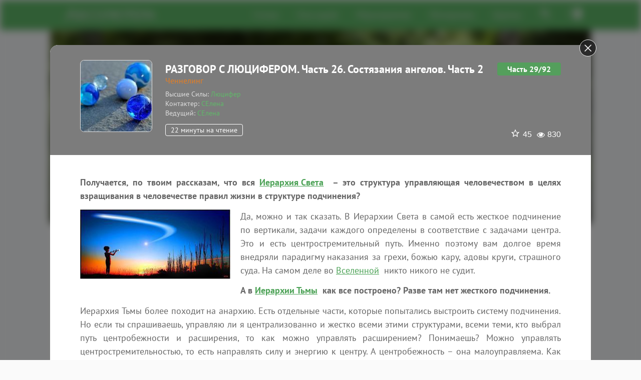

--- FILE ---
content_type: text/css
request_url: https://absolutera.ru/css/main-076977d554.css
body_size: 65442
content:
@charset "UTF-8";a,abbr,acronym,address,applet,article,aside,audio,b,big,blockquote,body,canvas,caption,center,cite,code,dd,del,details,dfn,div,dl,dt,em,embed,fieldset,figcaption,figure,footer,form,h1,h2,h3,h4,h5,h6,header,hgroup,html,i,iframe,img,ins,kbd,label,legend,li,mark,menu,nav,object,ol,output,p,pre,q,ruby,s,samp,section,small,span,strike,strong,sub,summary,sup,table,tbody,td,tfoot,th,thead,time,tr,tt,u,ul,var,video{margin:0;padding:0;border:0;font:inherit;font-size:100%;vertical-align:baseline}html{line-height:1}ol,ul{list-style:none}table{border-collapse:collapse;border-spacing:0}caption,td,th{text-align:left;font-weight:400;vertical-align:middle}blockquote,q{quotes:none}blockquote:after,blockquote:before,q:after,q:before{content:"";content:none}a img{border:none}article,aside,details,figcaption,figure,footer,header,hgroup,main,menu,nav,section,summary{display:block}@font-face{font-family:material;src:url(/fonts/generated/icons/material/material.eot);src:url(/fonts/generated/icons/material/material.eot?#iefix) format("eot"),url(/fonts/generated/icons/material/material.woff2) format("woff2"),url(/fonts/generated/icons/material/material.woff) format("woff"),url(/fonts/generated/icons/material/material.ttf) format("truetype"),url(/fonts/generated/icons/material/material.svg#material) format("svg")}.icon-m-add:before,.icon-m-add_circle:before,.icon-m-cancel:before,.icon-m-chat:before,.icon-m-check:before,.icon-m-check_circle:before,.icon-m-close:before,.icon-m-collections_bookmark:before,.icon-m-dehaze:before,.icon-m-expand_less:before,.icon-m-expand_more:before,.icon-m-format_align_center:before,.icon-m-format_align_justify:before,.icon-m-format_align_left:before,.icon-m-format_align_right:before,.icon-m-format_bold:before,.icon-m-format_indent_decrease:before,.icon-m-format_indent_increase:before,.icon-m-format_italic:before,.icon-m-format_line_spacing:before,.icon-m-format_list_bulleted:before,.icon-m-format_list_numbered:before,.icon-m-get_app:before,.icon-m-help:before,.icon-m-highlight_off:before,.icon-m-home:before,.icon-m-info:before,.icon-m-keyboard_arrow_down:before,.icon-m-keyboard_arrow_left:before,.icon-m-keyboard_arrow_right:before,.icon-m-keyboard_arrow_up:before,.icon-m-library_books:before,.icon-m-link:before,.icon-m-live_help:before,.icon-m-mode_edit:before,.icon-m-more_horiz:before,.icon-m-more_vert:before,.icon-m-navigate_before:before,.icon-m-navigate_next:before,.icon-m-ondemand_video:before,.icon-m-pause:before,.icon-m-pause_circle_filled:before,.icon-m-photo_camera:before,.icon-m-play_arrow:before,.icon-m-play_circle_filled:before,.icon-m-queue_music:before,.icon-m-reorder:before,.icon-m-reply:before,.icon-m-room:before,.icon-m-save:before,.icon-m-screen_share:before,.icon-m-search:before,.icon-m-settings:before,.icon-m-star:before,.icon-m-star_border:before,.icon-m-tune:before,.icon-m-wallpaper:before,.redactor-box .redactor-editor content-video button[remove-video]:before{font-family:material;-webkit-font-smoothing:antialiased;-moz-osx-font-smoothing:grayscale;font-style:normal;font-variant:normal;font-weight:400;text-decoration:none;text-transform:none}.icon-m-add:before{content:""}.icon-m-add_circle:before{content:""}.icon-m-cancel:before{content:""}.icon-m-chat:before{content:""}.icon-m-check:before{content:""}.icon-m-check_circle:before{content:""}.icon-m-close:before,.redactor-box .redactor-editor content-video button[remove-video]:before{content:""}.icon-m-collections_bookmark:before{content:""}.icon-m-dehaze:before{content:""}.icon-m-expand_less:before{content:""}.icon-m-expand_more:before{content:""}.icon-m-format_align_center:before{content:""}.icon-m-format_align_justify:before{content:""}.icon-m-format_align_left:before{content:""}.icon-m-format_align_right:before{content:""}.icon-m-format_bold:before{content:""}.icon-m-format_indent_decrease:before{content:""}.icon-m-format_indent_increase:before{content:""}.icon-m-format_italic:before{content:""}.icon-m-format_line_spacing:before{content:""}.icon-m-format_list_bulleted:before{content:""}.icon-m-format_list_numbered:before{content:""}.icon-m-get_app:before{content:""}.icon-m-help:before{content:""}.icon-m-highlight_off:before{content:""}.icon-m-home:before{content:""}.icon-m-info:before{content:""}.icon-m-keyboard_arrow_down:before{content:""}.icon-m-keyboard_arrow_left:before{content:""}.icon-m-keyboard_arrow_right:before{content:""}.icon-m-keyboard_arrow_up:before{content:""}.icon-m-library_books:before{content:""}.icon-m-link:before{content:""}.icon-m-live_help:before{content:""}.icon-m-mode_edit:before{content:""}.icon-m-more_horiz:before{content:""}.icon-m-more_vert:before{content:""}.icon-m-navigate_before:before{content:""}.icon-m-navigate_next:before{content:""}.icon-m-ondemand_video:before{content:""}.icon-m-pause:before{content:""}.icon-m-pause_circle_filled:before{content:""}.icon-m-photo_camera:before{content:""}.icon-m-play_arrow:before{content:""}.icon-m-play_circle_filled:before{content:""}.icon-m-queue_music:before{content:""}.icon-m-reorder:before{content:""}.icon-m-reply:before{content:""}.icon-m-room:before{content:""}.icon-m-save:before{content:""}.icon-m-screen_share:before{content:""}.icon-m-search:before{content:""}.icon-m-settings:before{content:""}.icon-m-star:before{content:""}.icon-m-star_border:before{content:""}.icon-m-tune:before{content:""}.icon-m-wallpaper:before{content:""}.show_code{position:fixed;padding:10px;background-color:hsla(0,0%,100%,.6);right:10px;top:60px;z-index:999999;font-size:14px;line-height:1.2;max-width:340px;max-height:600px;overflow-x:hidden;overflow-y:auto}body,html{height:auto}body{font-family:PT Sans,sans-serif;font-size:16px;font-weight:400;font-style:normal;line-height:1;color:#5c5c5c;background:#f7f9fa;min-width:1120px;position:relative;word-wrap:break-word;overflow-y:scroll}body.disable-pointer-events,body.disable-pointer-events *{pointer-events:none!important}body.disable-pointer-events .redactor-box *{pointer-events:auto!important}button,input,keygen,select,textarea{font-family:PT Sans,sans-serif;font-size:16px;line-height:1;color:#5c5c5c;padding:0;margin:0;border:none}button::-ms-clear,input::-ms-clear,keygen::-ms-clear,select::-ms-clear,textarea::-ms-clear{display:none}button{background:none}.base-wrapper{margin:0 auto;padding:0 20px;width:1080px;display:block}.audios-list,.b-profile-info,.b-profile-section,.b-profile-tags,.b-profile-users,.b-search-query-pane,.b-search-table,.b-search__calendar,.c-wrapper,.images-list,.navigation .mobile-notification-switcher .notification-wrapper,.news-form,.page-manage-materials .images-list,.page-profile .articles-status-switcher,.page-settings-navigable .menu,.profile-header .profile-header-wrapper,.search-query-pane,.section-header .sh-row,.section-header .sh-row-table,.videos-list{padding:0 30px}*{text-rendering:optimizeLegibility;outline:none;-moz-appearance:none;appearance:none;-webkit-appearance:none;-webkit-tap-highlight-color:transparent;-webkit-font-smoothing:antialiased!important;-moz-osx-font-smoothing:grayscale!important}.base-wrapper:after,.clearfix:after{visibility:hidden;display:block;content:"";clear:both;height:0}.pre-line{white-space:pre-line}.ng-cloak,.ng-hide,[ng-cloak],[ng\:cloak]{display:none!important}ui-view{display:block}.w100{width:100%}.b-profile-info .b-profile-info_none-icon,.base-icons-write{background-size:contain;background-image:url("[data-uri]")}@font-face{font-family:PT Sans;font-weight:400;font-style:normal;src:url(/fonts/PTSansWeb/PTS55F_W.eot);src:local("PT Sans"),url(/fonts/PTSansWeb/PTS55F_W.eot?#iefix) format("embedded-opentype"),url(/fonts/PTSansWeb/PTS55F_W.woff) format("woff"),url(/fonts/PTSansWeb/PTS55F_W.ttf) format("truetype"),url(/fonts/PTSansWeb/PTS55F_W.svg#PTSans-Regular) format("svg")}@font-face{font-family:PT Sans;font-weight:400;font-style:italic;src:url(/fonts/PTSansWeb/PTS56F_W.eot);src:local("PT Sans Italic"),url(/fonts/PTSansWeb/PTS56F_W.eot?#iefix) format("embedded-opentype"),url(/fonts/PTSansWeb/PTS56F_W.woff) format("woff"),url(/fonts/PTSansWeb/PTS56F_W.ttf) format("truetype"),url(/fonts/PTSansWeb/PTS56F_W.svg#PTSans-Italic) format("svg")}@font-face{font-family:PT Sans;src:url(/fonts/PTSansWeb/PTS75F_W.eot);font-style:normal;font-weight:700;src:local("PT Sans Bold"),url(/fonts/PTSansWeb/PTS75F_W.eot?#iefix) format("embedded-opentype"),url(/fonts/PTSansWeb/PTS75F_W.woff) format("woff"),url(/fonts/PTSansWeb/PTS75F_W.ttf) format("truetype"),url(/fonts/PTSansWeb/PTS75F_W.svg#PTSans-Bold) format("svg")}@font-face{font-family:PT Sans;font-style:italic;font-weight:700;src:url(/fonts/PTSansWeb/PTS76F_W.eot);src:local("PT Sans Bold Italic"),url(/fonts/PTSansWeb/PTS76F_W.eot?#iefix) format("embedded-opentype"),url(/fonts/PTSansWeb/PTS76F_W.woff) format("woff"),url(/fonts/PTSansWeb/PTS76F_W.ttf) format("truetype"),url(/fonts/PTSansWeb/PTS76F_W.svg#PTSans-BoldItalic) format("svg")}@font-face{font-family:absolutera;src:url(/fonts/absolutera/absolutera.eot?4ise2m);src:url(/fonts/absolutera/absolutera.eot?4ise2m#iefix) format("embedded-opentype"),url(/fonts/absolutera/absolutera.ttf?4ise2m) format("truetype"),url(/fonts/absolutera/absolutera.woff?4ise2m) format("woff"),url(/fonts/absolutera/absolutera.svg?4ise2m#absolutera) format("svg");font-weight:400;font-style:normal}[class*=" icon-"]:not([class*=" icon-m-"]),[class^=icon-]:not([class^=icon-m-]){font-family:absolutera;speak:none;font-style:normal;font-weight:400;font-variant:normal;text-transform:none;line-height:1;-webkit-font-smoothing:antialiased;-moz-osx-font-smoothing:grayscale}.icon-clock:before{content:"\e907"}.icon-format_line_spacing:before{content:"\e240"}.icon-add:before{content:"\e605"}.icon-close:before{content:"\e117"}.icon-help-circle-fill:before{content:"\e601"}.icon-pause-circle-fill:before{content:"\e603"}.icon-play-circle-fill:before{content:"\e604"}.icon-chevron-with-circle-down:before{content:"\e904"}.icon-chevron-with-circle-left:before{content:"\e905"}.icon-chevron-with-circle-right:before{content:"\e906"}.icon-chevron-with-circle-up:before{content:"\e903"}.icon-dots-three-horizontal:before{content:"\e62a"}.icon-logo-yandex:before{content:"\e902"}.icon-logo-facebook:before{content:"\f09a"}.icon-logo-google:before{content:"\f1a0"}.icon-social-vk:before,.ng-social-vk .ng-social-icon:before{content:"\e61f"}.icon-social-odnolassniki:before,.ng-social-odnoklassniki .ng-social-icon:before{content:"\e622"}.icon-angle-left:before,.owl-carousel.style-2 .owl-nav .owl-prev:before{content:"\e623"}.icon-angle-right:before,.owl-carousel.style-2 .owl-nav .owl-next:before{content:"\e61b"}.icon-bullhorn:before{content:"\e901"}.b-profile-tags .tag .delete:before,.icon-clear-circle-fill:before,.page-group-form .group_content .group-details .remove:before,.page-settings-profile .p-details .remove:before,.tags-list .tag .delete:before,.widget-input-roles-matrix .value__box .delete:before,.widget-input-tags .t-list__item .delete:before{content:"\e617"}.icon-eye:before{content:"\f06e"}.icon-file-text2:before{content:"\e625"}.icon-social-facebook:before,.ng-social-facebook .ng-social-icon:before{content:"\e609"}.icon-social-twitter:before,.ng-social-twitter .ng-social-icon:before{content:"\e60a"}.datetimepicker .glyphicon.glyphicon-arrow-left:before,.icon-arrow-left:before{content:"\e612"}.datetimepicker .glyphicon.glyphicon-arrow-right:before,.icon-arrow-right:before{content:"\e611"}.icon-checkmark:before{content:"\e60c"}.icon-edit:before{content:"\e614"}.icon-enter:before{content:"\e60d"}.icon-exit:before{content:"\e60e"}.icon-logo:before,.site-logo:before{content:"\e900"}.icon-pin-alt:before{content:"\e607"}.icon-search:before{content:"\e608"}.icon-triangle-left:before,.owl-carousel .owl-nav .owl-prev:before{content:"\f044"}.icon-triangle-right:before,.owl-carousel .owl-nav .owl-next:before{content:"\f05a"}.icon-volume-high:before{content:"\e60f"}.icon-volume-mute:before{content:"\e610"}.icon-bubble:before{content:"\e619"}.icon-camera:before{content:"\e61a"}.icon-locked:before{content:"\e616"}.icon-message:before{content:"\e61c"}.icon-plus:before{content:"\e61d"}.icon-warning:before,.page-group-form .group_content .group-details .error:before,.page-settings-profile .p-details .error:before{content:"\e602"}.icon-clear:before,.select2-container-multi .select2-search-choice-close:before,.select2-container.select2-allowclear .select2-choice abbr:before{content:"\e606"}.site-logo{font-family:absolutera;speak:none;font-style:normal;font-weight:400;font-variant:normal;text-transform:none;line-height:1;-webkit-font-smoothing:antialiased;-moz-osx-font-smoothing:grayscale;color:#fff;text-shadow:0 1px 1px rgba(0,0,0,.3)}.site-logo:hover{color:#fff}.entity-update{background:#f6f6f6;color:#434c51;border-bottom-left-radius:24px;border-top-left-radius:24px;white-space:nowrap;padding:10px 15px;overflow:hidden}.entity-update .icon,.entity-update .label{vertical-align:middle;display:inline-block}.entity-update .icon{font-size:20px;padding-right:8px}.entity-update .label{opacity:0;transition:opacity .2s;padding-top:2px}.entity-update:focus{background:#f6f6f6!important}.entity-update:hover{color:#434c51}.entity-update:hover .label{opacity:1}a{color:#519fff;cursor:pointer}a,a:hover{text-decoration:none}a:hover{color:#0069ea}h1,h2,h3,h4,h5,h6,p{font-family:inherit;font-size:inherit;line-height:1}h1,h2,h3,h4,h5,h6{color:#434c51;font-weight:700}h1 a,h2 a,h3 a,h4 a,h5 a,h6 a{transition:color 50ms ease-in-out;color:inherit}h1 a:hover,h2 a:hover,h3 a:hover,h4 a:hover,h5 a:hover,h6 a:hover{color:#151819}h1{font-size:1.875em;line-height:1.3}h2{font-size:1.25em}b,strong{font-weight:700}em,i{font-style:italic}strike{text-decoration:line-through}.layout{display:block;position:relative;min-height:100vh;background:#f7f9fa}.modal-open .layout{-webkit-filter:blur(8px);filter:blur(8px)}.layout-content{min-height:100vh;position:relative;padding-top:60px;border-left:1px solid #e3e3e3;border-right:1px solid #e3e3e3;background-color:#fff}.layout-content,.navigation{display:block;box-sizing:border-box}.navigation{position:absolute;z-index:99;top:0;left:0;width:100%;height:60px;background-color:#60b969;border-bottom:2px solid #549f5c;-webkit-transform:scale(1);transform:scale(1)}.navigation .base-wrapper{height:100%;position:relative}@media (min-width:1200px){.navigation{position:fixed}}.mobile .navigation{position:absolute}.navigation .mobile-notification-switcher{background:#519c59;padding:5px 0 7px;display:none}.mobile .navigation .mobile-notification-switcher{display:block}.navigation .mobile-notification-switcher button{color:#fff}.navigation .mobile-notification-switcher button:hover{text-decoration:underline}.navigation .mobile-notification-switcher .btn-close{float:right}.navigation .site-logo{float:left;font-size:29px;height:100%;box-sizing:border-box;padding:0 30px;line-height:60px;background-color:transparent;text-shadow:0 2px 2px rgba(0,0,0,.4);transition:background-color .2s ease-out}.navigation .site-logo:hover{background-color:#57ae60}.navigation .h-menu{height:100%}.navigation .h-menu__container{display:inline-block;vertical-align:top;height:100%;transition:background-color .2s ease-out}.navigation .h-menu__button{display:block;height:100%;box-sizing:border-box;padding:21px 19px 0;color:#fff;cursor:pointer;text-shadow:0 1px 1px rgba(0,0,0,.4);font-size:1.125em;border-bottom:1px solid transparent;position:relative}.navigation .h-menu__button .badge{color:#fff;font-size:.66667em;display:block;font-family:HelveticaNeue-Light,Helvetica Neue Light,Helvetica Neue,Helvetica,Arial,Lucida Grande,sans-serif;font-weight:300;text-shadow:none;text-align:center;opacity:.7;position:absolute;top:10px;right:5px}.navigation .h-menu__container.active,.navigation .h-menu__container:hover{background-color:#57ae60}.navigation .h-menu__container.active .h-menu__button,.navigation .h-menu__container:hover .h-menu__button{border-bottom-color:#549f5c}.navigation .h-menu__container.active .h-menu__button .badge,.navigation .h-menu__container:hover .h-menu__button .badge{opacity:1}.navigation .h-menu-nav{float:right}.navigation .h-menu-actions{height:100%;float:right;white-space:nowrap}.navigation .h-menu-actions .h-menu__button{width:60px;height:100%;text-align:center;position:relative;border:none;background:none;outline:none;cursor:pointer;margin:0;padding:0}.navigation .h-menu-actions .h-menu__button i{position:absolute;top:50%;left:50%}.navigation .h-menu-actions .icon-search{font-size:19px;margin-top:-11px;margin-left:-10px}.navigation .h-menu-actions .icon-enter,.navigation .h-menu-actions .icon-exit{font-size:24px;margin-top:-12px}.navigation .h-menu-actions .icon-exit{margin-left:-10px}.navigation .h-menu-actions .icon-enter{margin-left:-14px}.navigation .nav-search-bar{background-color:#60b969;height:100%;position:absolute;top:0;right:140px;z-index:10;padding-top:11px;box-sizing:border-box;width:600px}.navigation .nav-search-bar .nav-search-input{border:none;background:#fff;font-size:1.125em;line-height:normal;height:37px;color:#2c3e50;width:100%;box-sizing:border-box;padding:10px 35px 9px 10px}.navigation .nav-search-bar .nav-search-input:-ms-input-placeholder,.navigation .nav-search-bar .nav-search-input:focus:-ms-input-placeholder{color:#999}.navigation .nav-search-bar .nav-blur_focus{position:absolute;right:-60px;top:0;width:60px;height:60px;cursor:pointer}.navigation .nav-search-bar button{position:absolute;right:10px;top:50%;margin-top:-7px;transition:all .2s;cursor:pointer}.navigation .nav-search-bar button:hover{color:#000}.navigation .nav-search-bar.ng-enter,.navigation .nav-search-bar.ng-leave{transition:all .5s}.navigation .nav-search-bar.ng-enter{width:0}.navigation .nav-search-bar.ng-enter.ng-enter-active{overflow:hidden;width:600px}.navigation .nav-search-bar.ng-leave.ng-leave-active{width:0;overflow:hidden}.userbar{display:block;width:90px;box-sizing:border-box;position:fixed;padding-top:60px;top:0;left:50%;margin-left:-630px;z-index:70}.userbar .separator-line{display:block;margin:0 auto;height:1px;width:70px;background:#dee7ec}.userbar .user_link{display:block;padding:10px 0;transition:background-color .2s ease-out}.userbar .user_link .image-container{display:block;position:relative;width:60px;height:60px;margin:0 auto;padding:3px}.userbar .user_link:hover{background:#eef3f5}.userbar .user_link:hover .user_name{color:#1c1c1c}.userbar .image__user{width:100%;height:100%}.userbar .user_name{color:#4a4a4a;font-size:.9375em;display:block;text-align:center;margin-top:8px;line-height:1.2;padding:0 4px;overflow:hidden;text-overflow:ellipsis;transition:color .2s ease-out}.userbar .menu__link{color:#7f7f7f;display:block;padding:11px 2px;transition:color .15s ease-out,background-color .15s ease-out;position:relative}.userbar .menu__link .icon{font-size:28px;display:block;text-align:center}.userbar .menu__link .label{font-size:.8125em;display:block;text-align:center;padding-top:6px;line-height:1.15}.userbar .menu__link:hover{background:#eef3f5}.userbar .menu__link.active{color:#60b969}.userbar .menu__link .badge{position:absolute;display:inline-block;width:22px;height:22px;background-color:#7fc786;border-radius:100%;right:5px;top:5px;text-align:center;font-size:11px;line-height:22px;color:#fff;transition:all .3s ease}.userbar .next-events{margin-top:20px}.userbar .event{position:relative}.userbar .event:hover .event__teaser:before{display:block}.userbar .event:hover .event__teaser .date,.userbar .event:hover .event__teaser .time{color:#434c51}.userbar .event:hover .event__info{visibility:visible;opacity:1}.userbar .event__info,.userbar .event__teaser{padding:14px 0}.userbar .event__teaser{position:relative;display:block;z-index:85}.userbar .event__teaser:before{content:"";display:none;border-right:1px solid #e3e3e3;height:65%;position:absolute;top:50%;left:100%;-webkit-transform:translateY(-50%);transform:translateY(-50%)}.userbar .event__teaser .date,.userbar .event__teaser .time,.userbar .event__teaser .type{display:block;text-align:center;line-height:1.1;transition:color .15s ease-out}.userbar .event__teaser .date{font-weight:700;font-size:1.125em;color:#7f7f7f}.userbar .event__teaser .time{font-size:1.25em;color:#7f7f7f;font-family:HelveticaNeue-Light,Helvetica Neue Light,Helvetica Neue,Helvetica,Arial,Lucida Grande,sans-serif;font-weight:300}.userbar .event__teaser .type{font-size:.8125em;color:#e67e22}.userbar .event__info{position:absolute;top:0;left:0;height:100%;overflow:hidden;padding-left:100px;padding-right:20px;background:#fff;border:1px solid #e3e3e3;border-radius:5px;box-sizing:border-box;z-index:82;opacity:0;visibility:hidden;transition:opacity .15s ease-out,visibility .15s}.userbar .event__info .name,.userbar .event__info .org{line-height:1.1;color:#434c51;white-space:nowrap;display:block;transition:color .15s ease-out}.userbar .event__info .name{font-weight:700}.userbar .event__info .name:hover{color:#000}.userbar .event__info .org{padding-top:4px;font-size:.875em}.upstairs{width:90px;margin-right:-640px;display:block;position:fixed;top:0;height:100%;right:50%;z-index:70;opacity:0;transition:opacity .5s ease,background-color .15s ease-out;cursor:pointer;visibility:hidden}.upstairs:hover{background-color:#f1f4f6}.upstairs.show{opacity:1;visibility:visible}.upstairs .upstairs-button{display:block;box-sizing:border-box;color:#7f7f7f;padding:2px 2px 15px;position:absolute;text-align:center;bottom:0;left:0;width:100%}.upstairs .upstairs-button .icon{font-size:40px;display:inline-block;vertical-align:top;position:relative}.body-l-system{background:image-url("content/system-bg.jpg") no-repeat 50% fixed;background-size:cover}.l-system-close{transition:opacity .15s ease-out;position:fixed;top:20px;right:20px;display:block;font-size:1.75em;color:#fff;opacity:.7}.l-system-close:hover{opacity:1;color:#fff}.l-system-close .icon{display:block}.modal,body.modal-open{overflow:hidden}.modal{display:none;position:fixed;top:0;right:0;bottom:0;left:0;z-index:1040;-webkit-overflow-scrolling:touch;overflow-scrolling:touch;outline:0}.modal-open .modal{overflow-x:auto;overflow-y:auto}.modal-dialog{position:relative;width:auto;margin:30px auto 50px}.modal-content{position:relative;background-clip:padding-box;outline:0}.modal-backdrop{position:fixed;top:0;right:0;bottom:0;left:0;background-color:#000;opacity:.5}.modal-scrollbar-measure{position:absolute;top:-9999px;width:50px;height:50px;overflow:scroll}.modal.modal-fake{display:block}.modal .modal-close{display:block;position:fixed;top:20px;right:30px;font-size:26px;color:#fff;opacity:.7}.modal .modal-close:hover{opacity:1;color:#fff}.modal .modal-close .icon{color:#fff}.modal.modal-style-1 .modal-dialog{width:500px}.modal.modal-style-1 .modal-content{padding:25px 57px 40px;background-color:#f3f5f8;border-radius:0 0 16px 16px;overflow:hidden}.modal.modal-style-1 .modal-content.big-pb{padding-bottom:70px}.modal.modal-style-1 .modal-top-line{background-color:#60b969;text-align:center;border-radius:16px 16px 0 0}.modal.modal-style-1 .modal-top-line .site-logo{height:100%;line-height:60px;font-size:29px;text-shadow:0 2px 2px rgba(0,0,0,.4)}.modal.modal-style-1 .modal-info{color:#fff;font-size:.875em;text-align:center;margin-top:13px}.modal.modal-style-1 .modal-info a{color:#60cb6b;transition:color .2s ease-out}.modal.modal-style-1 .modal-info a:hover{color:#74ff8b}.modal.modal-style-1 .modal-title{color:#434c51;font-size:1.875em;font-weight:700;text-align:center}.modal.modal-style-1 .modal-header{padding-bottom:20px}.modal.modal-style-1 .modal-field{padding-bottom:43px;min-height:65px;width:320px;margin:0 auto;box-sizing:border-box;position:relative}.modal.modal-style-1 .modal-field .textfield{display:block;width:100%;box-sizing:border-box;position:absolute;bottom:0;left:0}.modal.modal-style-1 .modal-field .error-msg{display:block;color:#ff765e;font-size:.8125em;margin:0 12px 5px}.modal.modal-style-1 .modal-field .error-msg:first-of-type{margin-top:7px}.modal.modal-style-1 .modal-field .error-msg:last-of-type{margin-bottom:10px}.modal.modal-style-1 .modal-field .textfield-require-icon{color:#8c9093;display:inline-block;background-color:#fff;border:1px solid #e0e2e5;border-radius:100%;position:relative;height:22px;width:22px;z-index:1}.modal.modal-style-1 .modal-field .textfield-require-icon:after{content:"*";display:block;position:absolute;padding-top:2px;font-size:28px;font-family:Arial,sans-serif;line-height:1;text-align:center;vertical-align:bottom;left:0;top:0;width:100%;height:100%}.modal.modal-style-1 .modal-field .textfield-require-icon.right{position:absolute;right:10px;bottom:35px}.modal.modal-style-1 .modal-actions{margin-top:40px;overflow:hidden;text-align:center}.modal.modal-style-1 .modal-actions .action{transition:background-color .2s ease-out;min-width:150px;padding-top:10px;padding-bottom:10px}.modal.modal-style-1 .description{line-height:1.4;padding-bottom:5px;color:#666;font-size:.875em;margin-bottom:1em}.modal.modal-style-1 .description:last-of-type{margin-bottom:0}.modal.modal-style-1 .description.description-center{text-align:center}.modal.modal-style-1 .notification-message{padding:0}.modal.modal-style-1 .notification-message .message{font-size:.875em}.modal.modal-style-1 .notification-message .message.big{font-size:1.125em;line-height:1}md-tooltip{z-index:2000}.modal.modal-style-2 .modal-dialog{width:1080px;margin-top:60px}.modal.modal-style-2 .modal-dialog-container{border-radius:16px;background-color:#fff}.modal.modal-style-2 .modal-dialog-container:after{content:"";display:table;clear:both}.modal.modal-style-2 .modal-dialog-close{display:block;position:absolute;top:-11px;right:-11px;font-size:14px;opacity:.9;z-index:15;background:#222;border-radius:50%;padding:9px;border:1px solid #fff;color:#fff!important}.modal.modal-style-2 .modal-dialog-close:hover{opacity:1}.modal.modal-style-2 .modal-dialog-close .icon{display:block}.modal.modal-style-2 .modal-content,.modal.modal-style-2 .modal-footer,.modal.modal-style-2 .modal-header{padding-left:30px;padding-right:30px}.modal.modal-style-2 .modal-header{padding-top:40px;padding-bottom:40px}.modal.modal-style-2 .modal-header .header-wrapper{position:relative}.modal.modal-style-2 .modal-header .controls{position:absolute;top:50%;right:0;-webkit-transform:translateY(-50%);transform:translateY(-50%)}.modal.modal-style-2 .modal-title{color:#434c51;font-size:1.875em;font-weight:700;text-align:center}.modal.modal-style-2 .modal-content{padding-bottom:30px}.modal.modal-style-2 .modal-footer{padding-top:30px;padding-bottom:30px}.modal.modal-style-2 .audios-list,.modal.modal-style-2 .b-profile-info,.modal.modal-style-2 .b-profile-section,.modal.modal-style-2 .b-profile-tags,.modal.modal-style-2 .b-profile-users,.modal.modal-style-2 .b-search-query-pane,.modal.modal-style-2 .b-search-table,.modal.modal-style-2 .b-search__calendar,.modal.modal-style-2 .c-wrapper,.modal.modal-style-2 .images-list,.modal.modal-style-2 .navigation .mobile-notification-switcher .notification-wrapper,.modal.modal-style-2 .news-form,.modal.modal-style-2 .page-profile .articles-status-switcher,.modal.modal-style-2 .page-settings-navigable .menu,.modal.modal-style-2 .profile-header .profile-header-wrapper,.modal.modal-style-2 .search-query-pane,.modal.modal-style-2 .section-header .sh-row,.modal.modal-style-2 .section-header .sh-row-table,.modal.modal-style-2 .videos-list,.navigation .mobile-notification-switcher .modal.modal-style-2 .notification-wrapper,.page-profile .modal.modal-style-2 .articles-status-switcher,.page-settings-navigable .modal.modal-style-2 .menu,.profile-header .modal.modal-style-2 .profile-header-wrapper,.section-header .modal.modal-style-2 .sh-row,.section-header .modal.modal-style-2 .sh-row-table{padding-left:60px;padding-right:60px}.modal.modal-style-6.content_selector .modal-body-content.mr0{margin:0 auto}.modal.modal-style-6.content_selector .modal-nav .menu_tabs.menu_tabs_buttons:last-child{margin-bottom:20px}.modal.modal-style-6 .modal-dialog{width:600px;background-color:#f3f5f8;border-radius:6px;overflow:visible;box-shadow:0 0 20px 0 rgba(0,0,0,.6);border:3px solid #60b969}.modal.modal-style-6 .modal-dialog:after{content:"";display:table;clear:both}.modal.modal-style-6 .modal-dialog.bg-white{background-color:#fff}.modal.modal-style-6 .modal-dialog.width-800{width:800px}.modal.modal-style-6 .modal-header{background:#60b969;padding:20px 30px;border-bottom:1px solid #549f5c;overflow:hidden;position:relative}.modal.modal-style-6 .modal-header .modal-title{color:#fff;font-weight:700;font-size:1.125em}.modal.modal-style-6 .modal-header .modal-dialog-close{position:absolute;top:50%;right:30px;margin-top:-7px;color:#fff;font-size:.875em;opacity:.85}.modal.modal-style-6 .modal-header .modal-dialog-close:hover{opacity:1;text-decoration:underline}.modal.modal-style-6 .modal-body{padding:20px 30px}.modal.modal-style-6 .modal-body:after{content:"";display:table;clear:both}.modal.modal-style-6 .modal-body.border-top{border-top:1px solid #e3e3e3}.modal.modal-style-6 .modal-body.small-padding{padding-top:10px;padding-bottom:10px}.modal.modal-style-6 .modal-body.no-padding{padding:0}.modal.modal-style-6 .modal-footer{border-bottom-left-radius:6px;border-bottom-right-radius:6px;overflow:hidden;padding:20px 30px;border-top:1px solid #e3e3e3}.modal.modal-style-6.content_selector.reset-search .b-search{border:none}.modal.modal-style-6.content_selector.reset-search .b-search-query-pane{padding:0;margin:10px 0;border:none}.modal.modal-style-6.content_selector .content_selector-not{text-align:center;padding:30px 0}.modal.modal-style-6.content_selector .content_selector-not p{color:#868686;font-style:italic}.modal.modal-style-6.content_selector .loader-wrapper{height:0}.modal.modal-style-6.content_selector .loader-wrapper .loading_list{height:30px}.modal.modal-style-6.content_selector .modal-dialog{width:800px}.modal.modal-style-6.content_selector .modal-body{height:550px;overflow-y:auto;overflow-x:hidden;padding-bottom:10px}.modal.modal-style-6.content_selector .modal-body.pb0{padding:0}.modal.modal-style-6.content_selector .modal-body-content{margin:0 auto 30px;width:740px}.modal.modal-style-6.content_selector.upload-avatar.clear-height .modal-body{height:auto}.modal.modal-style-6.content_selector .modal-nav{padding:20px 30px 0;border-bottom:1px solid #e3e3e3}.modal.modal-style-6.content_selector .modal-nav .menu_tabs.menu_tabs_buttons{padding:0;border:none}.modal.modal-style-event .modal-dialog{width:750px}.modal.modal-style-event .modal-top-line{padding:0;border-radius:16px 16px 0 0;position:relative;overflow:hidden}.modal.modal-style-event .modal-top-line:before{content:"";display:block;background-image:linear-gradient(89deg,rgba(0,0,0,.01) 20%,rgba(0,0,0,.6) 80%);background-color:rgba(0,0,0,.1);position:absolute;top:0;left:0;width:100%;height:100%;z-index:1}.modal.modal-style-event .modal-field{width:400px}.modal.modal-style-event .modal-content{padding:25px 0 40px}.modal.modal-style-event .modal-field-wrap{position:relative;padding:10px 0 30px;border-bottom:1px solid #e3e3e3}.modal.modal-style-event .modal-field-wrap:first-of-type{padding-top:0}.modal.modal-style-event .modal-field-wrap:last-of-type{border-bottom:0 solid}.modal.modal-style-event .modal-field-wrap:hover .modal-fild-close{color:#979797}.modal.modal-style-event .modal-fild-close{display:inline-block;padding:5px;position:absolute;right:10px;top:10px;color:#dedede;transition:color .3s ease}.modal.modal-style-event .modal-field-action{width:150px;background-color:#f3f5f8;margin:-22px auto 0;text-align:center;padding:4px;position:relative;z-index:3}.modal.modal-style-event .modal-actions{overflow:visible;margin-top:20px}.modal.modal-style-event .modal-actions md-checkbox{margin-bottom:0}.modal.modal-style-event .background{position:absolute;width:100%;height:auto;left:0;top:0}.modal.modal-style-event .header-event{display:table;box-sizing:border-box;position:relative;padding:20px 30px;text-align:left;table-layout:fixed;width:100%;z-index:2}.modal.modal-style-event .header-event .image{display:table-cell;vertical-align:top;width:180px}.modal.modal-style-event .header-event .info{display:table-cell;vertical-align:middle}.modal.modal-style-event .header-event .info .title{display:block;display:-webkit-box;color:#fff;font-weight:400;max-height:82.8px;overflow:hidden;margin:0 auto;font-size:23px;line-height:1.2;-webkit-line-clamp:3;-webkit-box-orient:vertical;text-overflow:ellipsis}.modal.modal-style-event .header-event .info .subtitle{padding:15px 0 0;color:#fff}.modal.modal-style-event .header-event .event-image{float:none;display:inline-block;background-color:#a9a9a9;border:2px solid #fff;border-radius:8px;min-height:112px;width:150px}.modal.modal-style-event .header-event .event-image .image__event{width:100%;height:auto}.modal-registered-wrapper{padding:0 30px;margin-bottom:-20px;position:relative}.modal-registered{background-color:#fff;padding:5px;-webkit-user-select:none;-moz-user-select:none;-ms-user-select:none;user-select:none;border-radius:6px;display:inline-block;width:100%;margin-bottom:20px;box-sizing:border-box;border:1px solid #dadbdd}.modal-registered.several{width:48%}.modal-registered.several:nth-child(odd){margin-right:4%}.modal-registered .modal-registered-table{display:table;width:100%;table-layout:fixed}.modal-registered .modal-registered-cell{display:table-cell;vertical-align:middle;padding-right:10px}.modal-registered .modal-registered-cell.avatar{width:70px}.modal-registered .modal-registered-cell.avatar .image{width:70px;height:70px}.modal-registered .modal-registered-cell.contacts ul{font-size:14px;line-height:1.2;display:block;width:100%}.modal-registered .modal-registered-cell.contacts ul li{white-space:nowrap;overflow:hidden;text-overflow:ellipsis;margin-bottom:5px;display:block;cursor:default;vertical-align:middle}.modal-registered .modal-registered-cell.contacts ul li:last-of-type{margin-bottom:0}.modal-registered .modal-registered-cell.contacts .s-title{color:#8c9093}.modal-registered .modal-registered-cell.contacts .s-contact{color:#575757}.select2-container .select2-choice{font-size:.8125em;border-color:#ccc;border-radius:3px;background:#fff;color:#434c51;line-height:26px;height:26px;padding:0 0 0 10px;min-width:160px}.select2-container .select2-choice>.select2-chosen{line-height:25px;padding-top:1px}.select2-container .select2-choice .select2-arrow{border-left:1px solid #ccc;border-radius:0;background:transparent}.select2-container:not(.select2-container-disabled) .select2-choice{transition:background-color .15s ease-out}.select2-container:not(.select2-container-disabled) .select2-choice:hover{background:#e4e9ed}.select2-container.select2-container-disabled .select2-choice{background-color:#d8d9d9;border-color:#ccc}.select2-container.select2-container-disabled .select2-choice .select2-arrow{background-color:transparent}.select2-dropdown-open .select2-choice .select2-arrow{border-left:none;-webkit-filter:none;filter:none}.select2-container-active .select2-choice,.select2-container-active .select2-choices.select2-arrow,.select2-container-multi.select2-container-active .select2-choices{border:1px solid #60cb6b;box-shadow:none}.select2-drop-active{border-color:#60cb6b}.select2-drop{background:#fff;color:#434c51;border-color:#60cb6b;border-radius:0 0 3px 3px;margin-top:0}.select2-drop.select2-drop-above{margin-top:0;border-color:#60cb6b;border-bottom:0;border-radius:3px 3px 0 0}.select2-drop.select2-drop-above.select2-drop-active{border-color:#60cb6b}.select2-search{padding:0;font-size:.875em}.select2-search input{padding-left:10px;border-color:#60cb6b;border-left:none;border-right:none;border-top:none;box-sizing:border-box}.select2-results{padding:0;margin:0}.select2-results .select2-result-label{padding:0 10px;font-size:.8125em;line-height:26px}.select2-results .select2-highlighted{background:#60b969;color:#fff}.select2-dropdown-open.select2-drop-above .select2-choice,.select2-dropdown-open.select2-drop-above .select2-choices{border-color:#60cb6b;background:#e4e9ed}.select2-container.select2-allowclear .select2-choice .select2-chosen{margin-right:36px}.select2-container.select2-allowclear .select2-choice abbr{font-family:absolutera;speak:none;font-style:normal;font-weight:400;font-variant:normal;text-transform:none;line-height:1;-webkit-font-smoothing:antialiased;-moz-osx-font-smoothing:grayscale;display:block;width:8px;height:8px;background:none;font-size:8px;color:#9a9a9a;top:9px;transition:color .15s,-webkit-transform .15s;transition:color .15s,transform .15s;transition:color .15s,transform .15s,-webkit-transform .15s}.select2-container.select2-allowclear .select2-choice abbr:hover{color:#ed492d;-webkit-transform:scale(1.5) rotate(1turn);transform:scale(1.5) rotate(1turn)}.select2-container-multi .select2-choices{background:#fff;border:1px solid #cbcbcb;border-radius:3px;box-sizing:border-box}.select2-container-multi .select2-choices .select2-search-field input{margin:0;padding:5px 10px 3px;line-height:18px;box-sizing:border-box;font-family:PT Sans,sans-serif;font-size:.8125em;color:#575757}.select2-container-multi .select2-choices .select2-search-choice{display:block;font-size:14px;padding:4px 18px 3px 6px;margin:3px 0 3px 5px;line-height:14px;color:#434c51;border-color:#ccc;box-shadow:none;background:none}.select2-container-multi .select2-choices .select2-search-choice.select2-search-choice-focus{border-color:#60cb6b}.select2-container-multi .select2-search-choice-close{font-family:absolutera;speak:none;font-style:normal;font-weight:400;font-variant:normal;text-transform:none;line-height:1;-webkit-font-smoothing:antialiased;-moz-osx-font-smoothing:grayscale;top:7px;right:4px;bottom:auto;left:auto;width:8px;height:8px;background:none!important;font-size:8px;color:#9a9a9a;transition:color .15s,-webkit-transform .15s;transition:color .15s,transform .15s;transition:color .15s,transform .15s,-webkit-transform .15s}.select2-container-multi .select2-search-choice-close:hover{color:#ed492d;-webkit-transform:scale(1.5) rotate(1turn);transform:scale(1.5) rotate(1turn)}.datetimepicker{width:253px}.datetimepicker table td.day,.datetimepicker table td>span{border-radius:6px;box-sizing:border-box;border:2px solid transparent;cursor:pointer;background-color:#fafafa;color:#434c51;font-size:.875em;padding:10px 0 7px}.datetimepicker table td.day:not(.disabled):hover,.datetimepicker table td>span:not(.disabled):hover{background-color:#f3f3f3}.datetimepicker table td.day:not(.disabled):active,.datetimepicker table td>span:not(.disabled):active{color:#fff;background-color:#4baa55}.datetimepicker table td.future.day,.datetimepicker table td.past.day,.datetimepicker table td>span.future,.datetimepicker table td>span.past{color:#66737b;background:none}.datetimepicker table td.disabled.day,.datetimepicker table td>span.disabled{background:none;color:#d2d7da;cursor:default}.datetimepicker table td.active.day,.datetimepicker table td>span.active{background-color:#60b969;color:#fff;font-weight:700}.datetimepicker table td.active.day:not(.disabled):hover,.datetimepicker table td>span.active:not(.disabled):hover{border-color:#4baa55;background-color:#4baa55}.datetimepicker table td.active.day:not(.disabled):active,.datetimepicker table td>span.active:not(.disabled):active{border-color:#43994c;background-color:#43994c}.datetimepicker table{width:100%;border-spacing:1px;border-collapse:separate}.datetimepicker table th{padding:10px 8px 8px}.datetimepicker table td,.datetimepicker table th{text-align:center;box-sizing:border-box;-webkit-touch-callout:none;-webkit-user-select:none;-moz-user-select:none;-ms-user-select:none;user-select:none}.datetimepicker table thead tr:first-of-type>th{cursor:pointer;color:#4ca256;border-radius:4px;box-sizing:border-box;font-weight:700;font-size:1.125em}.datetimepicker table thead tr:first-of-type>th:hover{color:#fff;background-color:#60b969}.datetimepicker table thead .left,.datetimepicker table thead .right{width:34px;padding-left:0;padding-right:0}.datetimepicker table td.day{width:35px;height:35px}.datetimepicker table td>span{display:block;width:23%;float:left;margin:1%}.datetimepicker table td>span.hour,.datetimepicker table td>span.minute{height:auto;line-height:1;font-size:1em}.datetimepicker table td>span.month,.datetimepicker table td>span.year{font-size:1em;padding:19px 0 18px}.datetimepicker .glyphicon{font-family:absolutera;speak:none;font-style:normal;font-weight:400;font-variant:normal;text-transform:none;line-height:1;-webkit-font-smoothing:antialiased;-moz-osx-font-smoothing:grayscale}.datetimepicker .glyphicon .sr-only{display:none}.datetimepicker.datetimepicker-bordered table td.day:not(.disabled),.datetimepicker.datetimepicker-bordered table td>span:not(.disabled){border-color:#60b969}.datetimepicker.datetimepicker-bordered table td.day:not(.disabled):active,.datetimepicker.datetimepicker-bordered table td>span:not(.disabled):active{background-color:#4baa55;border-color:#4baa55}.datetimepicker.datetimepicker-bordered table td.day:not(.past):not(.future).disabled,.datetimepicker.datetimepicker-bordered table td>span:not(.past):not(.future).disabled{background-color:#fafafa;color:#434c51}.dropdown-menu{position:absolute;top:100%;left:0;z-index:100;display:none;float:left;min-width:160px;padding:5px 0;margin:2px 0 0;font-size:14px;text-align:left;list-style:none;background-color:#fff;background-clip:padding-box;border:1px solid #cdcdcd;border-radius:6px;box-shadow:0 0 4px 0 rgba(0,0,0,.1)}.dropdown-menu:after,.dropdown-menu:before{content:"";position:absolute;display:block;width:0;height:0;border:10px solid transparent}.dropdown-menu:before{border-width:11px}.dropdown-menu>li>a{display:block;padding:3px 20px;clear:both;line-height:1.7;color:#8c9093;white-space:nowrap}.dropdown-menu>li>a:focus,.dropdown-menu>li>a:hover{color:#434c51;text-decoration:none;background-color:#f3f5f8}.dropdown-menu .divider{height:1px;margin:7px 0;overflow:hidden;background-color:#e5e5e5}.dropdown-menu.bottom-right:after,.dropdown-menu.bottom-right:before{top:-10px;right:5px;border-top-width:0;border-bottom-color:#fff}.dropdown-menu.bottom-right:before{top:-11px;right:4px;border-bottom-color:#cdcdcd}.ng-social{display:block;overflow:hidden;-webkit-touch-callout:none;-webkit-user-select:none;-moz-user-select:none;-ms-user-select:none;user-select:none}.ng-social li{float:left;margin-right:5px}.ng-social li:last-of-type{margin-right:0}.ng-social-button{display:block;position:relative;cursor:pointer;width:30px;height:30px;border-radius:50%;overflow:hidden;color:#fff;transition:background-color .15s ease-out}.ng-social-button:hover{color:#fff}.ng-social-counter,.ng-social-text{display:none}.ng-social-icon{display:block;text-align:center;font-family:absolutera;speak:none;font-style:normal;font-weight:400;font-variant:normal;text-transform:none;line-height:1;-webkit-font-smoothing:antialiased;-moz-osx-font-smoothing:grayscale}.ng-social-facebook .ng-social-button{color:#39559f;transition:color .15s ease-out}.ng-social-facebook .ng-social-button:hover{color:#253767}.ng-social-facebook .ng-social-icon{font-size:30px}.ng-social-twitter .ng-social-button{color:#359bed;transition:color .15s ease-out}.ng-social-twitter .ng-social-button:hover{color:#1174c4}.ng-social-twitter .ng-social-icon{font-size:30px}.ng-social-vk .ng-social-button{background-color:#4c75a3}.ng-social-vk .ng-social-button:hover{background-color:#34506f}.ng-social-vk .ng-social-icon{font-size:20px;padding-top:4px}.ng-social-odnoklassniki .ng-social-button{background-color:#f5821f}.ng-social-odnoklassniki .ng-social-button:hover{background-color:#bf5d09}.ng-social-odnoklassniki .ng-social-icon{font-size:18px;padding-top:5px}#loading-bar .bar,#loading-bar .peg{height:5px}#loading-bar .bar{background:#60b969;top:auto;bottom:0;border-bottom-right-radius:3px;border-top-right-radius:3px}#loading-bar .peg{box-shadow:1px 0 6px 1px #60b969}#loading-bar-spinner{top:auto;bottom:20px;left:50%;margin-left:-9px}#loading-bar-spinner .spinner-icon{width:18px;height:18px;border-top-color:#60b969;border-left-color:#60b969}.owl-carousel{display:block;-webkit-tap-highlight-color:transparent;position:relative;white-space:nowrap;z-index:1}.owl-carousel .owl-stage{position:relative;-ms-touch-action:pan-Y;white-space:nowrap}.owl-carousel .owl-stage-outer{position:relative;overflow:hidden;white-space:nowrap;-webkit-transform:translateZ(0);transform:translateZ(0)}.owl-carousel .owl-item{position:relative;min-height:1px;display:inline-block;vertical-align:middle;-webkit-backface-visibility:visible;-webkit-tap-highlight-color:transparent;-webkit-touch-callout:none}.owl-carousel .owl-dots.disabled,.owl-carousel .owl-nav.disabled{display:none}.owl-carousel .owl-dot,.owl-carousel .owl-nav .owl-next,.owl-carousel .owl-nav .owl-prev{cursor:hand;-webkit-user-select:none;-moz-user-select:none;-ms-user-select:none;user-select:none}.owl-carousel.owl-loaded{display:block}.owl-carousel.owl-loading{opacity:0;display:block}.owl-carousel.owl-hidden{opacity:0}.owl-carousel.owl-refresh .owl-item{display:none}.owl-carousel.owl-drag .owl-item{-webkit-user-select:none;-moz-user-select:none;-ms-user-select:none;user-select:none}.owl-carousel.owl-grab{cursor:-webkit-grab;cursor:grab}.owl-carousel.owl-rtl{direction:rtl}.owl-carousel.owl-rtl .owl-item{float:right}.owl-carousel .owl-nav .owl-next,.owl-carousel .owl-nav .owl-prev{background-color:rgba(0,0,0,.3);width:25px;height:100%;cursor:pointer;position:absolute;top:0;color:#fff;font-size:20px;line-height:1}.owl-carousel .owl-nav .owl-next:before,.owl-carousel .owl-nav .owl-prev:before{font-family:absolutera;speak:none;font-style:normal;font-weight:400;font-variant:normal;text-transform:none;line-height:1;-webkit-font-smoothing:antialiased;-moz-osx-font-smoothing:grayscale;position:absolute;margin:-10px -5px;left:50%;top:50%}.owl-carousel .owl-nav .owl-prev{left:0}.owl-carousel .owl-nav .owl-next{right:0}.owl-carousel .owl-nav .disabled{display:none}.owl-carousel.style-2 .owl-nav .owl-next,.owl-carousel.style-2 .owl-nav .owl-prev{background:none;width:30px;font-size:25px}.owl-carousel.style-2 .owl-nav .owl-next:before,.owl-carousel.style-2 .owl-nav .owl-prev:before{font-family:absolutera;speak:none;font-style:normal;font-weight:400;font-variant:normal;text-transform:none;line-height:1;-webkit-font-smoothing:antialiased;-moz-osx-font-smoothing:grayscale;position:absolute;margin-top:-17.5px;margin-left:-17.5px;left:50%;top:50%;border:1px solid #bdc3c7;color:#bdc3c7;border-radius:50%;width:35px;height:35px;text-align:center;padding-top:3px;box-sizing:border-box;transition:all .1s ease-in-out}.owl-carousel.style-2 .owl-nav .owl-next:hover:before,.owl-carousel.style-2 .owl-nav .owl-prev:hover:before{border-color:#60b969;color:#60b969;-webkit-transform:scale(1.1);transform:scale(1.1)}.owl-carousel.style-2 .owl-nav .owl-prev{left:-30px}.owl-carousel.style-2 .owl-nav .owl-prev:before{padding-right:3px}.owl-carousel.style-2 .owl-nav .owl-next{right:-30px}.owl-carousel.style-2 .owl-nav .owl-next:before{padding-left:3px}.redactor-box{position:relative;overflow:visible}.redactor-box,.redactor-editor{background:#fff}.redactor-box,.redactor-box textarea,.redactor-editor{z-index:auto}.redactor-link-tooltip{z-index:99}.redactor-toolbar{z-index:100}.redactor-box-fullscreen{z-index:1051}.redactor-air,.redactor-dropdown{z-index:1052}#redactor-modal,#redactor-modal-box,#redactor-modal-overlay{z-index:1053}.redactor-body-fullscreen .redactor-link-tooltip{z-index:1099}.redactor-box-fullscreen{position:fixed;top:0;left:0;width:100%}.redactor-placeholder:after{position:absolute;top:20px;left:20px;content:attr(placeholder);display:block;color:rgba(0,0,0,.3);font-weight:400!important}.redactor-editor{overflow:auto;margin:0;padding:24px 32px 12px;outline:none;white-space:normal;border:1px solid rgba(0,0,0,.07)}.redactor-editor,.redactor-relative{position:relative}.redactor-in{cursor:text}.redactor-editor:focus,.redactor-in:focus{outline:none}.redactor-scrollbar-measure{position:absolute;top:-9999px;width:50px;height:50px;overflow:scroll}.redactor-script-tag{display:none}.redactor-editor img{cursor:pointer}.redactor-voice-label{display:none}.redactor-voice-alert{position:absolute;left:-3000px}.redactor-toolbar{position:relative;padding:0!important;background:#fff;border:none;box-shadow:0 1px 2px rgba(0,0,0,.25)}.redactor-toolbar:after{content:"";display:table;clear:both}.redactor-toolbar li a{color:rgba(0,0,0,.75)}.redactor-toolbar li a:hover{outline:none;background-color:#3d79f2}.redactor-toolbar li a.redactor-act,.redactor-toolbar li a:active{outline:none;background-color:#eee;color:#444}.redactor-toolbar li a.redactor-button-disabled{opacity:.3}.redactor-toolbar li a.redactor-button-disabled:hover{color:#333;outline:none;background-color:transparent!important;cursor:default}.redactor-toolbar li a.redactor-button-focus{color:#fff;background:#000}.redactor-toolbar.redactor-toolbar-external{z-index:999;border:1px solid rgba(0,0,0,.1)}.redactor-air{position:absolute;background:rgba(0,0,0,.9);padding:0;max-width:600px;min-width:200px;border-radius:4px;border:none}.redactor-air li a{color:hsla(0,0%,100%,.75)}.redactor-air li a:hover{outline:none;background-color:#1f78d8;color:#fff}.redactor-air li a.redactor-act,.redactor-air li a:active{outline:none;background-color:#333;color:hsla(0,0%,100%,.5)}.redactor-air li a.redactor-button-disabled{opacity:.3}.redactor-air li a.redactor-button-disabled:hover{color:hsla(0,0%,100%,.3);outline:none;background-color:transparent!important;cursor:default}.redactor-air li a.redactor-button-focus{color:#333;background:#eee}.redactor-air,.redactor-toolbar{font-family:PT Sans,sans-serif;margin:0!important;list-style:none!important;line-height:1!important}.redactor-air li,.redactor-toolbar li{vertical-align:top;display:inline-block;margin:0!important;padding:0!important;outline:none;list-style:none!important}.redactor-air li a,.redactor-toolbar li a{font-size:13px;display:block;text-align:center;padding:15px 14px 14px;outline:none;border:none;line-height:1;text-decoration:none;cursor:pointer;zoom:1}.redactor-air li a.re-bold,.redactor-toolbar li a.re-bold{font-weight:700}.redactor-air li a.re-italic,.redactor-toolbar li a.re-italic{font-style:italic}.redactor-air li a.re-deleted,.redactor-toolbar li a.re-deleted{text-decoration:line-through}.redactor-air li a.re-underline,.redactor-toolbar li a.re-underline{text-decoration:underline}.redactor-link-tooltip{font-family:PT Sans,sans-serif;position:absolute;padding:10px;line-height:1;display:inline-block;background-color:#000;color:#555!important;font-size:12px}.redactor-link-tooltip a{font-size:12px;color:#ccc;margin:0 5px;text-decoration:none}.redactor-link-tooltip a:hover{color:#fff}.redactor-structure div,.redactor-structure h1,.redactor-structure h2,.redactor-structure h3,.redactor-structure h4,.redactor-structure h5,.redactor-structure h6{position:relative}.redactor-structure div:before,.redactor-structure h1:before,.redactor-structure h2:before,.redactor-structure h3:before,.redactor-structure h4:before,.redactor-structure h5:before,.redactor-structure h6:before{width:24px;position:absolute;font-size:10px;font-weight:400;opacity:.3;left:-32px;text-align:right}.redactor-structure h1:before{content:"H1"}.redactor-structure h2:before{content:"H2"}.redactor-structure h3:before{content:"H3"}.redactor-structure h4:before{content:"H4"}.redactor-structure h5:before{content:"H5"}.redactor-structure h6:before{content:"H6"}.redactor-structure div:before{content:"DIV"}#redactor-droparea{position:relative;overflow:hidden;padding:64px 24px;border:3px dashed rgba(0,0,0,.1)}#redactor-droparea.drag-hover{background:rgba(200,222,250,.75)}#redactor-droparea.drag-drop{background:hsla(58,83%,88%,.5)}#redactor-droparea-placeholder{text-align:center;font-size:12px;margin-left:64px;color:rgba(0,0,0,.7)}.redactor-image-dragover{outline:2px solid #3d79f2}#redactor-progress{position:fixed;top:0;left:0;width:100%;z-index:1000000;height:10px}#redactor-progress span{background-image:linear-gradient(45deg,hsla(0,0%,100%,.2) 25%,transparent 0,transparent 50%,hsla(0,0%,100%,.2) 0,hsla(0,0%,100%,.2) 75%,transparent 0,transparent);-webkit-animation:a 2s linear infinite;animation:a 2s linear infinite;display:block;width:100%;height:100%;background-color:#3d58a8;background-size:40px 40px}@-webkit-keyframes a{0%{background-position:40px 0}to{background-position:0 0}}@keyframes a{0%{background-position:40px 0}to{background-position:0 0}}.animated{-webkit-animation-duration:1s;animation-duration:1s;-webkit-animation-fill-mode:both;animation-fill-mode:both}@-webkit-keyframes b{to{padding-top:0;padding-bottom:0;height:0}}@keyframes b{to{padding-top:0;padding-bottom:0;height:0}}.redactor-slideUp{overflow:hidden;-webkit-animation-name:b;animation-name:b}@-webkit-keyframes c{0%{height:0;padding-top:0;padding-bottom:0}}@keyframes c{0%{height:0;padding-top:0;padding-bottom:0}}.redactor-slideDown{overflow:hidden;-webkit-animation-name:c;animation-name:c}@-webkit-keyframes d{0%{opacity:0}to{opacity:1}}@keyframes d{0%{opacity:0}to{opacity:1}}.redactor-fadeIn{-webkit-animation-name:d;animation-name:d}@-webkit-keyframes e{0%{opacity:1}to{opacity:0}}@keyframes e{0%{opacity:1}to{opacity:0}}.redactor-fadeOut{-webkit-animation-name:e;animation-name:e}.redactor-dropdown{font-family:PT Sans,sans-serif;min-width:220px;max-height:254px;color:#000;margin:0;padding:0;font-size:14px;background:#fff;box-shadow:0 5px 20px rgba(0,0,0,.2);overflow:auto;list-style:none}.redactor-dropdown li{border-bottom:1px solid rgba(0,0,0,.07)}.redactor-dropdown li:last-child{border-bottom:none}.redactor-dropdown li:hover{background-color:#3d79f2}.redactor-dropdown li:hover a{color:#fff!important;text-decoration:none}.redactor-dropdown li.redactor-dropdown-link-inactive{background:none}.redactor-dropdown li.redactor-dropdown-link-inactive a,.redactor-dropdown li.redactor-dropdown-link-inactive a:hover{cursor:default;color:#000!important;opacity:.4;background:none}.redactor-dropdown a{display:block;padding:16px 16px 15px;color:#000;text-decoration:none}.redactor-dropdown a span{padding:1px 4px;display:inline-block;border-radius:3px;line-height:1.4}.redactor-dropdown a:focus{outline:none}.redactor-dropdown a.selected{background-color:#000;color:#fff}.redactor-dropdown a.redactor-dropdown-link-selected{color:#fff;background:#000}.redactor-dropdown-box-inline .redactor-dropdown-marked span{background-color:#ffd61e;color:#000;text-decoration:none}.redactor-dropdown-box-inline .redactor-dropdown-code span{font-family:Menlo,Monaco,Consolas,Courier New,monospace;background:rgba(0,0,0,.05)}.redactor-dropdown-box-inline .redactor-dropdown-sample span{font-family:Menlo,Monaco,Consolas,Courier New,monospace;background:#46a9fc;color:hsla(0,0%,100%,.9)}.redactor-dropdown-box-inline .redactor-dropdown-variable span{font-family:Menlo,Monaco,Consolas,Courier New,monospace;color:rgba(0,0,0,.5)}.redactor-dropdown-box-inline .redactor-dropdown-shortcut span{font-family:Menlo,Monaco,Consolas,Courier New,monospace;background:#000;color:hsla(0,0%,100%,.85);white-space:nowrap}.redactor-dropdown-box-inline .redactor-dropdown-cite span{color:rgba(0,0,0,.5);font-style:italic}.redactor-dropdown-box-inline .redactor-dropdown-sub span,.redactor-dropdown-box-inline .redactor-dropdown-sup span{font-size:12px}.redactor-dropdown-box-format .redactor-dropdown-blockquote{color:rgba(0,0,0,.4);font-style:italic}.redactor-dropdown-box-format .redactor-dropdown-pre{font-family:monospace,sans-serif}.redactor-dropdown-box-format .redactor-dropdown-h1,.redactor-dropdown-box-format .redactor-dropdown-h2,.redactor-dropdown-box-format .redactor-dropdown-h3,.redactor-dropdown-box-format .redactor-dropdown-h4,.redactor-dropdown-box-format .redactor-dropdown-h5,.redactor-dropdown-box-format .redactor-dropdown-h6{line-height:24px;font-weight:700}.redactor-dropdown-box-format .redactor-dropdown-h1{font-size:40px;line-height:32px}.redactor-dropdown-box-format .redactor-dropdown-h2{font-size:32px;line-height:32px}.redactor-dropdown-box-format .redactor-dropdown-h3{font-size:24px}.redactor-dropdown-box-format .redactor-dropdown-h4{font-size:18px}.redactor-dropdown-box-format .redactor-dropdown-h5{font-size:16px}.redactor-dropdown-box-format .redactor-dropdown-h6{font-size:14px;text-transform:uppercase;letter-spacing:.04em}#redactor-modal-overlay{position:fixed;top:0;left:0;margin:auto;overflow:auto;width:100%;height:100%;background-color:rgba(0,0,0,.6)}#redactor-modal-box{position:fixed;top:0;left:0;bottom:0;right:0;overflow-x:hidden;overflow-y:auto}#redactor-modal{position:relative;margin:auto;margin-top:16px;padding:0;background:#fff;color:#000;border-radius:5px;box-shadow:0 4px 20px rgba(0,0,0,.35);font-family:PT Sans,sans-serif;font-size:14px}@media (max-width:768px){#redactor-modal{font-size:16px!important}}#redactor-modal #redactor-modal-header{border-top-right-radius:5px;border-top-left-radius:5px;padding:20px 24px;font-size:16px;font-weight:700;color:#000;border-bottom:1px solid rgba(0,0,0,.05);background:#f5f5f5}#redactor-modal #redactor-modal-close{position:absolute;top:10px;right:4px;width:30px;height:40px;text-align:center;color:rgba(0,0,0,.4);font-size:30px;font-weight:300;cursor:pointer;-webkit-appearance:none;padding:0;border:0;background:none;outline:none}#redactor-modal #redactor-modal-close:hover{color:#000}#redactor-modal #redactor-modal-body{overflow:auto;padding:40px 48px 24px}#redactor-modal #redactor-modal-body section{margin-bottom:24px}#redactor-modal #redactor-modal-body label{font-weight:700;font-size:12px;display:block;margin-bottom:4px}#redactor-modal #redactor-modal-body label .desc{font-weight:400;color:rgba(0,0,0,.5)}#redactor-modal #redactor-modal-body label.checkbox{font-weight:400;font-size:inherit}@media (max-width:768px){#redactor-modal #redactor-modal-body{padding:24px}}#redactor-modal input[type=email],#redactor-modal input[type=password],#redactor-modal input[type=text],#redactor-modal input[type=url],#redactor-modal select,#redactor-modal textarea{box-sizing:border-box;position:relative;z-index:2;margin:0;padding:8px;height:40px;border:1px solid #ddd;border-radius:3px;background-color:#fff;box-shadow:none;color:#333;width:100%;font-size:14px;font-family:PT Sans,sans-serif}@media (max-width:768px){#redactor-modal input[type=email],#redactor-modal input[type=password],#redactor-modal input[type=text],#redactor-modal input[type=url],#redactor-modal select,#redactor-modal textarea{font-size:16px}}#redactor-modal input[type=email]:focus,#redactor-modal input[type=password]:focus,#redactor-modal input[type=text]:focus,#redactor-modal input[type=url]:focus,#redactor-modal select:focus,#redactor-modal textarea:focus{transition:border .3s ease-in;outline:none;border-color:#aaa}#redactor-modal textarea{display:block;line-height:1.4em}#redactor-modal button{padding:13px 24px 14px;margin:0;margin-bottom:8px;margin-right:8px;height:40px;outline:none;border:1px solid transparent;border-radius:4px;background-color:#eee;color:#000;text-align:center;text-decoration:none;font-weight:400;font-size:13px;font-family:PT Sans,sans-serif;line-height:1;cursor:pointer}#redactor-modal button:hover{color:#777;background:none;background:#ddd;text-decoration:none}#redactor-modal button.redactor-modal-button-offset{margin-left:24px}#redactor-modal button#redactor-modal-button-delete{background:none;border-color:#f23d3d;color:#f23d3d}#redactor-modal button#redactor-modal-button-delete:hover{color:hsla(0,0%,100%,.6);background-color:#f23d3d}#redactor-modal button#redactor-modal-button-action{background:none;color:#fff;background-color:#3d79f2}#redactor-modal button#redactor-modal-button-action:hover{color:hsla(0,0%,100%,.6);background-color:#3263c6}#redactor-modal .redactor-group:after{content:"";display:table;clear:both}#redactor-modal .redactor-modal-tab-side{float:left;width:26%;margin-right:6%}#redactor-modal .redactor-modal-tab-area{float:left;width:66%}@media (max-width:768px){#redactor-modal .redactor-modal-tab-side{float:none;width:auto;margin-right:0;margin-bottom:24px}#redactor-modal .redactor-modal-tab-area{float:none;width:auto}}#redactor-modal-tabber{margin-bottom:40px;font-size:12px}#redactor-modal-tabber a{border:1px solid #ddd;line-height:1;padding:8px 15px;margin-right:-1px;text-decoration:none;color:#000}#redactor-modal-tabber a:hover{background-color:#1f78d8;border-color:#1f78d8;color:#fff}#redactor-modal-tabber a.active{cursor:default;background-color:rgba(0,0,0,.05);border-color:#ddd;color:rgba(0,0,0,.5)}#redactor-modal-list{margin-left:0;padding-left:0;list-style:none;max-height:250px;overflow-x:auto}#redactor-modal-list li{border-bottom:1px solid rgba(0,0,0,.07)}#redactor-modal-list li:last-child{border-bottom:none}#redactor-modal-list a{padding:10px 5px;color:#000;text-decoration:none;font-size:13px;display:block;position:relative}#redactor-modal-list a:hover{background-color:#eee}.redactor-editor{font-family:PT Sans,sans-serif;font-size:16px;line-height:24px;color:#222}.redactor-editor[dir=rtl]{direction:rtl;unicode-bidi:embed}.redactor-editor[dir=rtl] ol li,.redactor-editor[dir=rtl] ul li{text-align:right}.redactor-editor[dir=rtl] ol,.redactor-editor[dir=rtl] ol ol,.redactor-editor[dir=rtl] ol ul,.redactor-editor[dir=rtl] ul,.redactor-editor[dir=rtl] ul ol,.redactor-editor[dir=rtl] ul ul{margin:0 24px 0 0}@media (max-width:768px){.redactor-editor{font-size:16px}}.redactor-editor a{color:#256bc9}.redactor-editor a:focus,.redactor-editor a:hover{color:#e21e3b}.redactor-editor h1,.redactor-editor h2,.redactor-editor h3,.redactor-editor h4,.redactor-editor h5,.redactor-editor h6{font-family:PT Sans,sans-serif;font-weight:700;color:#000;text-rendering:optimizeLegibility;margin:0;padding:0;margin-bottom:16px}.redactor-editor h1{font-size:40px;line-height:44px}.redactor-editor h2{font-size:32px;line-height:36px}.redactor-editor h3{font-size:24px;line-height:32px}.redactor-editor h4{font-size:18px;line-height:24px}.redactor-editor h5{font-size:16px;line-height:24px}.redactor-editor h6{font-size:14px;line-height:24px;text-transform:uppercase}.redactor-editor address,.redactor-editor blockquote,.redactor-editor dl,.redactor-editor figure,.redactor-editor hr,.redactor-editor ol,.redactor-editor p,.redactor-editor pre,.redactor-editor table,.redactor-editor ul{padding:0;margin:0}.redactor-editor ol,.redactor-editor ol ol,.redactor-editor ol ul,.redactor-editor ul,.redactor-editor ul ol,.redactor-editor ul ul{margin:0 0 0 24px}.redactor-editor ol li,.redactor-editor ul li{text-align:left}.redactor-editor ol ol li{list-style-type:lower-alpha}.redactor-editor ol ol ol li{list-style-type:lower-roman}@media (min-width:768px){.redactor-editor blockquote{padding-left:24px;border-left:1px solid rgba(0,0,0,.1)}}.redactor-editor address{font-style:normal}.redactor-editor dl dt{font-weight:700}.redactor-editor dd{margin-left:24px}.redactor-editor cite{color:rgba(0,0,0,.5);font-style:italic}.redactor-editor del,.redactor-editor s{text-decoration:line-through}.redactor-editor abbr[title],.redactor-editor dfn[title]{border-bottom:1px dotted #000;cursor:help}.redactor-editor b,.redactor-editor strong{font-weight:700}.redactor-editor em,.redactor-editor i{font-style:italic}.redactor-editor sub,.redactor-editor sup{font-size:10px;line-height:0;position:relative;margin-left:.2rem}.redactor-editor sup{top:-.4rem}.redactor-editor sub{bottom:-.2rem}.redactor-editor figcaption{margin:.3rem 0;font-size:11px;font-style:italic;text-align:left}.redactor-editor ins,.redactor-editor u{text-decoration:underline}.redactor-editor mark{background-color:#ffd61e;color:#000;text-decoration:none}.redactor-editor code,.redactor-editor kbd,.redactor-editor output,.redactor-editor pre,.redactor-editor samp,.redactor-editor var{font-size:90%;font-style:normal;font-family:Menlo,Monaco,Consolas,Courier New,monospace}.redactor-editor pre{margin-top:16px;font-size:90%;line-height:24px;color:rgba(0,0,0,.75);overflow:auto;background:rgba(0,0,0,.03);padding:24px;word-wrap:normal}.redactor-editor code,.redactor-editor kbd,.redactor-editor mark,.redactor-editor samp{padding:.2rem .4rem;display:inline-block;line-height:1;border-radius:4px}.redactor-editor code{background:rgba(0,0,0,.05)}.redactor-editor pre code{font-size:100%;border:none;padding:0;background:none;line-height:24px}.redactor-editor var{color:rgba(0,0,0,.5)}.redactor-editor samp{background:#46a9fc;color:hsla(0,0%,100%,.9)}.redactor-editor kbd{background:#000;color:hsla(0,0%,100%,.85);white-space:nowrap}.redactor-editor hr{display:block;box-sizing:content-box;height:1px;border:0;border-top:1px solid rgba(0,0,0,.1)}.redactor-editor audio,.redactor-editor embed,.redactor-editor img,.redactor-editor object,.redactor-editor video{max-width:100%}.redactor-editor embed,.redactor-editor img,.redactor-editor object,.redactor-editor video{height:auto}.redactor-editor embed,.redactor-editor object{height:100%}.redactor-editor img{vertical-align:middle;-ms-interpolation-mode:bicubic}.redactor-editor table{border-collapse:collapse;max-width:100%;width:100%;empty-cells:show}.redactor-editor table caption{text-transform:uppercase;padding:0;color:rgba(0,0,0,.5);font-size:11px}.redactor-editor table td,.redactor-editor table th{border:1px solid #eee;padding:16px;padding-bottom:15px}.redactor-editor table tfoot td,.redactor-editor table tfoot th{color:rgba(0,0,0,.5)}.redactor-editor .video-container{height:0;padding-bottom:56.25%;position:relative;margin-bottom:16px}.redactor-editor .video-container embed,.redactor-editor .video-container iframe,.redactor-editor .video-container object{position:absolute;top:0;left:0;width:100%!important;height:100%!important}.redactor-box{padding-top:45px}.redactor-toolbar{z-index:10!important}.redactor-toolbar:not(.toolbar-fixed-box){border:1px solid #d0d5d8;border-bottom:none;position:absolute!important;top:0;left:0;width:100%!important;box-sizing:border-box}.redactor-toolbar.toolbar-fixed-box{z-index:72!important}.redactor-toolbar li a:hover{background-color:#60b969;color:#fff}.redactor-toolbar li a.re-button-icon{font-size:19px;line-height:normal;padding:12px 12px 11px}.redactor-toolbar li a.re-button-icon i:before{display:block}.redactor-toolbar li.pull-right{float:right}.redactor-editor{border-radius:3px;padding:30px}.redactor-dropdown{font-size:13px}.redactor-dropdown li:not(.redactor-dropdown-link-inactive):hover{background-color:#60b969}.redactor-dropdown a{padding:11px 15px 10px}.redactor-wide-container{position:relative;margin:0 -30px}.redactor-wide-container .redactor-box{border-bottom:1px solid #d0d5d8;background:#fafafa;padding:45px 29px 0}.redactor-wide-container .redactor-editor{border:none;margin:40px 0;box-shadow:0 1px 3px 1px rgba(0,0,0,.2)}.redactor-wide-container .redactor-toolbar:not(.toolbar-fixed-box){border:none;border-top:1px solid #d0d5d8}.redactor-editor{font-size:18px}.redactor-editor .text-center{text-align:center}.redactor-editor .text-right{text-align:right}.redactor-editor address,.redactor-editor blockquote,.redactor-editor dl,.redactor-editor figure,.redactor-editor hr,.redactor-editor ol,.redactor-editor p,.redactor-editor pre,.redactor-editor table,.redactor-editor ul{margin-bottom:16px;line-height:inherit}.redactor-editor ol,.redactor-editor ol ol,.redactor-editor ol ul,.redactor-editor ul,.redactor-editor ul ol,.redactor-editor ul ul{margin-left:36px}.redactor-editor blockquote{position:relative;font-style:italic;color:rgba(0,0,0,.6)}.redactor-editor blockquote cite{font-size:80%}.redactor-editor ul{list-style:disc}.redactor-editor ol{list-style:decimal}.redactor-box .redactor-editor span[term-definition]{color:#4ca256;background-color:#f3f5f8;box-sizing:border-box;border:1px dashed transparent;border-radius:3px;text-decoration:none;cursor:pointer;padding:0 3px}.redactor-box .redactor-editor span[term-definition]:hover{background-color:#f0f2f6;border-color:#4ca256}.redactor-box .redactor-editor content-video button[remove-video]{font-family:material;display:inline-block;vertical-align:middle;line-height:1;font-weight:400;font-style:normal;speak:none;text-decoration:inherit;text-transform:none;text-rendering:auto;-webkit-font-smoothing:antialiased;-moz-osx-font-smoothing:grayscale;position:absolute;right:0;top:0;border:1px solid #60cb6b;color:#60cb6b;background-color:#fff;cursor:pointer;transition:-webkit-transform .1s ease;transition:transform .1s ease;transition:transform .1s ease,-webkit-transform .1s ease;font-size:16px;padding:3px;z-index:10}.redactor-box .redactor-editor content-video button[remove-video]:hover{-webkit-transform:scale(1.2);transform:scale(1.2)}.redactor-box .redactor-editor .video-container{overflow:hidden}.redactor-editor figure[data-type-video]{display:block;position:relative;-webkit-user-select:none;-moz-user-select:none;-ms-user-select:none;user-select:none}.html-styles [term-definition]{color:#4ca256;text-decoration:underline;transition:color .1s ease;cursor:pointer}.html-styles [term-definition]:hover{color:#3c7f44}.html-styles [term-definition]{position:relative;display:inline-block}.html-styles [term-definition]:hover .popover-simple{display:block;opacity:1;visibility:visible}.html-styles [term-definition] .popover-simple{font-size:14px;color:#5c5c5c;-webkit-transform:translateY(0) translateX(-50%);transform:translateY(0) translateX(-50%);top:auto;left:50%;min-width:0;max-width:none;width:auto;cursor:auto;transition:all .3s ease;opacity:0;visibility:hidden;display:block;font-weight:400}.html-styles [term-definition] .popover-simple.bottom{margin-top:8px}.html-styles [term-definition] .popover-simple.bottom:before{content:"";display:block;position:absolute;top:-10px;left:0;width:100%;height:10px}.html-styles [term-definition] p{line-height:1.4}.html-styles [term-definition] .popover-simple-content{padding:0;position:relative}.html-styles [term-definition] .popover-simple-content:after,.html-styles [term-definition] .popover-simple-content:before{content:"";left:0;right:0;position:absolute;height:10px}.html-styles [term-definition] .popover-simple-content:before{top:0;background:linear-gradient(top,#fff,hsla(0,0%,100%,0))}.html-styles [term-definition] .popover-simple-content:after{bottom:0;background:linear-gradient(bottom,#fff,hsla(0,0%,100%,0))}.html-styles [term-definition] .popover-simple-content-wrapper{padding:10px;box-sizing:border-box;overflow:hidden;overflow-y:auto;max-height:12em;min-width:300px;max-width:400px}.html-styles [term-definition] .popover-simple-content-wrapper p:last-of-type{margin-bottom:0!important}.html-styles [term-definition] .popover-simple-content-wrapper a{transition:color .3s ease}.html-styles [term-definition] .popover-simple-content-wrapper .term__title{font-weight:700;color:#575757}.html-styles [term-definition] .popover-simple-content-wrapper .term__title:hover{color:#242424}.html-styles [term-definition] .popover-simple-content-wrapper .l-more{color:#60b969;text-decoration:underline;position:relative}.html-styles [term-definition] .popover-simple-content-wrapper .l-more:after{content:"\e611";font-family:absolutera;position:absolute;font-size:10px;line-height:1;right:-13px;padding-left:3px;top:50%;margin-top:-5px}.html-styles [term-definition] .popover-simple-content-wrapper .l-more:hover{color:#377c3e}.html-styles blockquote,.html-styles dl,.html-styles ol,.html-styles p,.html-styles pre,.html-styles table,.html-styles ul{line-height:1.5;margin-bottom:.75em!important}.html-styles blockquote{margin-left:1.5em}.html-styles ol,.html-styles ul{padding-left:2em!important}.html-styles ol ol,.html-styles ol ul,.html-styles ul ol,.html-styles ul ul{margin:2px;padding:0 0 0 2em}.html-styles ul{list-style:disc}.html-styles ol{list-style:decimal}.html-styles dd{margin-left:1em}.html-styles table{font-size:1em!important}.html-styles table td{padding:5px!important;border:1px solid #ddd;vertical-align:top}.html-styles table thead td{border-bottom:2px solid #000!important;font-weight:700!important}.html-styles embed,.html-styles img,.html-styles object,.html-styles video{max-width:100%;width:auto}.html-styles img,.html-styles video{height:auto}.html-styles hr{border:none;border-top:1px solid #ccc;margin:2em 0 3em}.html-styles code{background-color:#d8d7d7!important}.html-styles pre{padding:1em!important;border:1px solid #ddd!important;border-radius:3px!important;background:#f8f8f8!important;white-space:pre;font-size:90%!important}.html-styles iframe,.html-styles object{margin-bottom:.625em}.html-styles span[redactor-question]{display:none;-webkit-user-select:none;-moz-user-select:none;-ms-user-select:none;user-select:none}.html-styles .text-center{text-align:center}.html-styles .text-right{text-align:right}.html-styles{font-family:PT Sans,sans-serif;font-size:16px;line-height:24px;color:#222}.html-styles[dir=rtl]{direction:rtl;unicode-bidi:embed}.html-styles[dir=rtl] ol li,.html-styles[dir=rtl] ul li{text-align:right}.html-styles[dir=rtl] ol,.html-styles[dir=rtl] ol ol,.html-styles[dir=rtl] ol ul,.html-styles[dir=rtl] ul,.html-styles[dir=rtl] ul ol,.html-styles[dir=rtl] ul ul{margin:0 24px 0 0}@media (max-width:768px){.html-styles{font-size:16px}}.html-styles a{color:#256bc9}.html-styles a:focus,.html-styles a:hover{color:#e21e3b}.html-styles h1,.html-styles h2,.html-styles h3,.html-styles h4,.html-styles h5,.html-styles h6{font-family:PT Sans,sans-serif;font-weight:700;color:#000;text-rendering:optimizeLegibility;margin:0;padding:0;margin-bottom:16px}.html-styles h1{font-size:40px;line-height:44px}.html-styles h2{font-size:32px;line-height:36px}.html-styles h3{font-size:24px;line-height:32px}.html-styles h4{font-size:18px;line-height:24px}.html-styles h5{font-size:16px;line-height:24px}.html-styles h6{font-size:14px;line-height:24px;text-transform:uppercase}.html-styles address,.html-styles blockquote,.html-styles dl,.html-styles figure,.html-styles hr,.html-styles ol,.html-styles p,.html-styles pre,.html-styles table,.html-styles ul{padding:0;margin:0}.html-styles ol,.html-styles ol ol,.html-styles ol ul,.html-styles ul,.html-styles ul ol,.html-styles ul ul{margin:0 0 0 24px}.html-styles ol li,.html-styles ul li{text-align:left}.html-styles ol ol li{list-style-type:lower-alpha}.html-styles ol ol ol li{list-style-type:lower-roman}.html-styles address,.html-styles blockquote,.html-styles dl,.html-styles figure,.html-styles hr,.html-styles ol,.html-styles p,.html-styles pre,.html-styles table,.html-styles ul{margin-bottom:16px}.html-styles blockquote{position:relative;font-style:italic;color:rgba(0,0,0,.6)}.html-styles blockquote cite{font-size:80%}@media (min-width:768px){.html-styles blockquote{padding-left:24px;border-left:1px solid rgba(0,0,0,.1)}}.html-styles address{font-style:normal}.html-styles dl dt{font-weight:700}.html-styles dd{margin-left:24px}.html-styles cite{color:rgba(0,0,0,.5);font-style:italic}.html-styles del,.html-styles s{text-decoration:line-through}.html-styles abbr[title],.html-styles dfn[title]{border-bottom:1px dotted #000;cursor:help}.html-styles b,.html-styles strong{font-weight:700}.html-styles em,.html-styles i{font-style:italic}.html-styles sub,.html-styles sup{font-size:10px;line-height:0;position:relative;margin-left:.2rem}.html-styles sup{top:-.4rem}.html-styles sub{bottom:-.2rem}.html-styles figcaption{margin:.3rem 0;font-size:11px;font-style:italic;text-align:left}.html-styles ins,.html-styles u{text-decoration:underline}.html-styles mark{background-color:#ffd61e;color:#000;text-decoration:none}.html-styles code,.html-styles kbd,.html-styles output,.html-styles pre,.html-styles samp,.html-styles var{font-size:90%;font-style:normal;font-family:Menlo,Monaco,Consolas,Courier New,monospace}.html-styles pre{margin-top:16px;font-size:90%;line-height:24px;color:rgba(0,0,0,.75);overflow:auto;background:rgba(0,0,0,.03);padding:24px;word-wrap:normal}.html-styles code,.html-styles kbd,.html-styles mark,.html-styles samp{padding:.2rem .4rem;display:inline-block;line-height:1;border-radius:4px}.html-styles code{background:rgba(0,0,0,.05)}.html-styles pre code{font-size:100%;border:none;padding:0;background:none;line-height:24px}.html-styles var{color:rgba(0,0,0,.5)}.html-styles samp{background:#46a9fc;color:hsla(0,0%,100%,.9)}.html-styles kbd{background:#000;color:hsla(0,0%,100%,.85);white-space:nowrap}.html-styles hr{display:block;box-sizing:content-box;height:1px;border:0;border-top:1px solid rgba(0,0,0,.1)}.html-styles audio,.html-styles embed,.html-styles img,.html-styles object,.html-styles video{max-width:100%}.html-styles embed,.html-styles img,.html-styles object,.html-styles video{height:auto}.html-styles embed,.html-styles object{height:100%}.html-styles img{vertical-align:middle;-ms-interpolation-mode:bicubic}.html-styles table{border-collapse:collapse;max-width:100%;width:100%;empty-cells:show}.html-styles table caption{text-transform:uppercase;padding:0;color:rgba(0,0,0,.5);font-size:11px}.html-styles table td,.html-styles table th{border:1px solid #eee;padding:16px;padding-bottom:15px}.html-styles table tfoot td,.html-styles table tfoot th{color:rgba(0,0,0,.5)}.html-styles .video-container{height:0;padding-bottom:56.25%;position:relative;margin-bottom:16px;overflow:hidden}.html-styles .video-container embed,.html-styles .video-container iframe,.html-styles .video-container object{position:absolute;top:0;left:0;width:100%!important;height:100%!important;z-index:2}.term-definition-popover .body-container{max-width:320px;max-height:300px;background-clip:padding-box;background:#fff;box-shadow:0 1px 8px 0 rgba(0,0,0,.3);border-radius:4px;overflow:hidden;overflow-y:auto;padding:15px 20px}.term-definition-popover .body-container[ng-click]{cursor:pointer}.term-definition-popover .body-container[ng-click]:hover{background-color:#fdfdfe}.term-definition-popover .body-content p{font-weight:400;font-size:.875em;line-height:1.4;font-style:normal}.term-definition-popover .body-content p:last-of-type{margin-bottom:0!important}.redactor-audios-list{display:block;border:1px solid #d0d5d8;border-top:none;padding:10px 20px;background:#fbfbfb;overflow:hidden}.redactor-audios-list-item{position:relative}.redactor-audios-list-item .redactor-audio-remove{display:none;position:absolute;top:50%;right:0;margin-top:-11px;background-color:#fff;border:1px solid #60cb6b;border-radius:50%;color:#60cb6b;font-size:10px;padding:5px;cursor:pointer;transition:-webkit-transform .1s ease;transition:transform .1s ease;transition:transform .1s ease,-webkit-transform .1s ease}.redactor-audios-list-item .redactor-audio-remove .icon{display:block}.redactor-audios-list-item .redactor-audio-remove:hover{-webkit-transform:scale(1.2);transform:scale(1.2)}.redactor-audios-list-item:hover .redactor-audio-remove{display:block}.redactor-audios-list-item:hover .duration{display:none}.redactor-terms-list terms,.redactor-terms-list terms-list,.redactor-terms-list terms-search{display:block}.redactor-terms-list .modal-nav{padding-top:0!important}.redactor-terms-list .modal-body{background-color:#fff;padding:0!important}.redactor-terms-list .b-filter-table{padding:0;margin:15px 0 7px}.redactor-terms-list .term-definition .name{font-weight:700;color:#666}.redactor-terms-list .term-definition .name~a:hover{color:#666}.redactor-terms-list md-radio-button{margin-bottom:0;padding:20px 0;border-left:30px solid transparent;border-right:30px solid transparent;border-bottom:1px dotted #e3e3e3}.redactor-terms-list md-radio-button ._md-label{margin-left:35px;display:block}.redactor-terms-list md-radio-button:hover{background-color:#f9fafc}.redactor-terms-list md-radio-button:last-of-type{border-bottom:none}.redactor-terms-list .html-styles p{line-height:1.35}.redactor-terms-list .html-styles p:last-of-type{margin-bottom:0!important}.redactor-videos-list video-teaser,.redactor-videos-list videos,.redactor-videos-list videos-list{display:block;width:100%}.redactor-videos-list .modal-body{background-color:#fff;padding:0!important}.redactor-videos-list .videos-list{margin:0;padding:0}.redactor-videos-list .videos-list-item{float:none;height:auto;width:auto}.redactor-videos-list .video-teaser .thumbnail{width:215px;height:121px}.redactor-videos-list md-radio-button{margin-bottom:0;padding:20px 0;border-left:30px solid transparent;border-right:30px solid transparent;border-bottom:1px dotted #e3e3e3}.redactor-videos-list md-radio-button ._md-label{margin-left:35px;display:block}.redactor-videos-list md-radio-button:hover{background-color:#f9fafc}.redactor-videos-list md-radio-button:last-of-type{border-bottom:none}figure[data-type-image]{display:table}figure[data-type-image] img{max-width:100%}figure[data-type-image][data-position=left]{float:left;margin-right:20px}figure[data-type-image][data-position=right]{float:right;margin-left:20px}figure[data-type-image][data-position=center]{float:none;margin-left:auto;margin-right:auto}figure[data-type-image] span{display:none}.redactor-editor figure[data-type-image]#redactor-image-box{position:relative;outline:1px dashed #fff;box-shadow:0 0 4px 2px rgba(0,0,0,.6)}.redactor-editor figure[data-type-image]#redactor-image-box span#redactor-image-resizer{display:block;position:absolute;z-index:2;line-height:0;cursor:nw-resize;bottom:0;right:0;width:11px;height:11px;background:#60b969;border-top:1px dashed #fff;border-left:1px dashed #fff;box-sizing:border-box}.redactor-editor figure[data-type-image]#redactor-image-box span#redactor-image-resizer[anchor-type=left]{right:auto;left:0}.redactor-editor figure[data-type-image]#redactor-image-box span#redactor-image-button-update{display:block;position:absolute;top:50%;left:50%;z-index:5;-webkit-transform:translate(-50%,-50%);transform:translate(-50%,-50%);cursor:pointer;-webkit-user-select:none;-moz-user-select:none;-ms-user-select:none;user-select:none;font-size:22px;color:#fff;line-height:1;text-shadow:1px 1px 2px rgba(0,0,0,.5)}.redactor-editor figure[data-type-image]#redactor-image-box span#redactor-image-button-update:before{background:#60b969;border-radius:5%;border:1px solid #fff;box-shadow:0 0 2px rgba(0,0,0,.7);transition:-webkit-transform .3s ease;transition:transform .3s ease;transition:transform .3s ease,-webkit-transform .3s ease;padding:6px}.redactor-editor figure[data-type-image]#redactor-image-box span#redactor-image-button-update:hover:before{-webkit-transform:scale(1.1);transform:scale(1.1)}#redactor-modal-image-update select#redactor-image-position{background:#fff url(http://scottgood.com/jsg/blog.nsf/images/arrowdown.gif) no-repeat 97% 50%}.modal.redactor-question-form .modal-dialog{width:972px}.redactor-box span[redactor-question]{-webkit-user-select:none;-moz-user-select:none;-ms-user-select:none;user-select:none;visibility:hidden}.redactor-box span[redactor-question].active{outline:1px solid red}.redactor-box .redactor-questions-panel{position:absolute;top:0;right:0;width:0}.redactor-box .redactor-questions-panel .panel-container{position:relative;left:-13px}.redactor-box .redactor-questions-panel .panel-container:first-of-type{margin-top:5px}.redactor-box .redactor-questions-panel .redactor-question-popover{font-family:material;display:inline-block;vertical-align:middle;line-height:1;font-weight:400;font-style:normal;speak:none;text-decoration:inherit;text-transform:none;text-rendering:auto;-webkit-font-smoothing:antialiased;-moz-osx-font-smoothing:grayscale;position:relative;display:block;box-sizing:border-box;padding-top:9px;font-size:23px;width:32px;height:38px;color:#4f4f4f;cursor:pointer;border-radius:0 19px 19px 0;background:#fff;transition:all .1s}.redactor-box .redactor-questions-panel .redactor-question-popover:before{position:relative;z-index:1}.redactor-box .redactor-questions-panel .redactor-question-popover:after{content:"";display:block;position:absolute;top:0;right:0;height:100%;width:19px;border-radius:0 19px 19px 0;box-shadow:2px 1px 3px 0 rgba(0,0,0,.2);transition:width .1s}.redactor-box .redactor-questions-panel .redactor-question-popover:hover{width:40px;padding-left:8px;color:#60b969}.redactor-box .redactor-questions-panel .redactor-question-popover:hover:after{width:27px}.redactor-question-data-popover{border:1px solid #d0d5d8;border-radius:4px;background:#fff;padding:6px 12px 12px;box-shadow:0 0 3px 0 rgba(0,0,0,.2)}.redactor-question-data-popover .body-container{cursor:pointer}.redactor-question-data-popover .title{line-height:1.3;font-size:.9375em;margin:0 0 5px;color:#363636}.redactor-question-data-popover .tags{margin:5px 0}.redactor-question-data-popover .tags-item{color:#e67e22;font-size:.875em;display:inline-block}.redactor-question-data-popover .tags-item:not(:last-of-type):after{content:"•";margin:0 5px}.redactor-question-data-popover .description{line-height:1.3;font-size:.875em;color:#363636}.redactor-question-data-popover .description p{line-height:inherit;font-size:inherit}.redactor-question-data-popover .description p:not(:last-of-type){margin-bottom:5px}.redactor-question-popover:before{content:""}.btn1{cursor:pointer;padding:10px 16px;line-height:1;box-sizing:border-box;display:inline-block;border-radius:18px;white-space:nowrap;transition:background-color .15s ease-out}.btn1-blue{color:#fff;background-color:#3398db;border-top:1px solid rgba(0,0,0,.2);border-bottom:1px solid hsla(0,0%,100%,.2)}.btn1-blue:hover{background-color:#217dba}.btn1-white{border:1px solid #ccc;color:#666;background-color:#fff}.btn1-white:hover{background-color:#f2f2f2}.btn1-green{color:#fff;background-color:#60b969;border-top:1px solid rgba(0,0,0,.2);border-bottom:1px solid hsla(0,0%,100%,.2)}.btn1-green:hover{background-color:#46a04f}.btn1-green[disabled]{cursor:default;background-color:#a7d8ac}.btn2{border:1px solid transparent;border-radius:5px;box-sizing:border-box;box-shadow:inset 0 -1px 0 0 rgba(0,0,0,.3);cursor:pointer;display:inline-block;font-size:.875em;padding:9px 29px 8px;white-space:nowrap}.btn2-green{background-color:#60cb6b;color:#fff}.btn2-green:hover{background-color:#60b969;color:#fff}.btn2-white{border:1px solid #ccc;color:#666;background-color:#fff}.btn2-white:hover{background-color:#f2f2f2}.btn3{box-sizing:border-box;border-radius:21px;display:inline-block;cursor:pointer;padding:12px 20px;line-height:1;white-space:nowrap;border:1px solid transparent;text-align:center;transition:background-color .15s ease-out}.btn3,.btn3:hover{color:#fff}.btn3-medium{padding:10px 16px;border-radius:19px}.btn3-transparent{background-color:transparent;border:1px solid #fff;color:#fff}.btn3-transparent:hover{background:rgba(0,0,0,.2);color:#fff}.btn3-green{background-color:#60b969;border-top:1px solid #7fc786;border-bottom:1px solid #427c47}.btn3-green:hover{background-color:#519c59}.btn3-green[disabled]{cursor:default;background-color:#a7d8ac;border-top-color:#c6e6c9;border-bottom-color:#c6e6c9}.btn3-blue{background-color:#3398db;border-top:1px solid #5aace2;border-bottom:1px solid #2976a9}.btn3-blue:hover{background-color:#2d87c3}.btn3-white{background-color:#fff;border:1px solid #8c9093;color:#434c51}.btn3-white:hover{background:rgba(0,0,0,.1);color:#202527}.btn3-red{background-color:#e74c3c;border-top:1px solid #ed492d;border-bottom:1px solid #ed492d}.btn3-red:hover{background-color:#bf2718}.btn3 .icon{position:relative;padding-right:4px;line-height:normal;display:inline-block;vertical-align:top}.btn3 .icon.icon-plus{font-size:14px;padding-right:8px}.btn3 .icon.icon-message{font-size:12px;padding-right:8px}.btn3 .icon.icon-help-circle-fill{font-size:18px;padding-right:9px}.btn3 .icon.icon-close{padding-right:9px;color:#ff765e}.btn3 .icon.icon-checkmark{padding-right:9px;color:#60cb6b}.btn3 .icon.icon-join{font-size:18px}.btn3 .icon.icon-add{font-size:14px;padding-right:10px}.btn3 .icon.icon-enter{padding-right:10px;bottom:-2px}.btn4{cursor:pointer;font-size:.875em;padding:4px 10px;box-sizing:border-box;display:inline-block;border-radius:4px;text-align:center;white-space:nowrap}.btn4-blue{color:#fff;background-color:#3398db}.btn4-blue:hover{background-color:#2d87c3}.btn4-white{color:#60cb6b;background-color:#fff;border:1px solid #60cb6b;padding-top:4px;padding-bottom:2px}.btn4-red{color:#fff;background-color:#e74c3c}.btn4-green{color:#fff;background-color:#60b969}.btn4-green:hover{background-color:#519c59}.btn5{white-space:nowrap;cursor:pointer;display:inline-block;transition:background-color .1s,color .1s;border-radius:5px;box-sizing:border-box;font-size:.875em;padding:8px 10px;border:1px solid transparent;line-height:1}.btn5-small{font-size:.75em;padding:7px 13px;border-radius:4px}.btn5-large{font-size:1em;border-radius:8px;padding:10px 15px}.btn5-right-space{margin-right:10px}.btn5-white{color:#434c51;background-color:#fff;border-color:#dedede}.btn5-white:not([disabled]):hover{color:#373f43;background-color:#f2f2f2;border-color:#d1d1d1}.btn5-white[disabled]{opacity:.5;cursor:default}.btn5-white[disabled] .icon{color:#434c51}.btn5-white.btn5-back{position:relative;border-top-left-radius:0;border-bottom-left-radius:0;margin-left:13px}.btn5-white.btn5-back:after,.btn5-white.btn5-back:before{right:100%;top:50%;border:solid transparent;content:" ";height:0;width:0;position:absolute;pointer-events:none}.btn5-white.btn5-back:after{border-color:transparent;border-right-color:#fff;border-width:13px;margin-top:-13px;transition:border-right-color .1s}.btn5-white.btn5-back:before{border-color:hsla(0,0%,87%,0);border-right-color:#dedede;border-width:14px;margin-top:-14px;transition:border-right-color .1s}.btn5-white.btn5-back:not([disabled]):hover:after{border-right-color:#f2f2f2}.btn5-white.btn5-back:not([disabled]):hover:before{border-right-color:#d1d1d1}.btn5-transparent{color:#8c9093;border-color:#dedede;border-radius:5px;background-color:transparent}.btn5-transparent:hover{color:#575757;background-color:hsla(0,0%,96%,.5)}.btn5-transparent-white{color:#fff;background-color:hsla(0,0%,100%,.1);border-color:#fff}.btn5-transparent-white:hover{color:#868686;background-color:#fff}.btn5-green{color:#fff;border-color:#60b969;background-color:#60b969}.btn5-green:hover{background-color:#57ae60;color:#fff}.btn5-green[disabled]{opacity:.5;cursor:default}.btn5-green[disabled]:hover{border-color:#60b969;background-color:#60b969}.btn5-green[disabled] .icon{color:#434c51}.btn5-blue{color:#fff;background-color:#3398db;border-top:1px solid #5aace2;border-bottom:1px solid #2976a9}.btn5-blue:hover{background-color:#2d87c3}.btn5 .icon{float:left;padding-right:4px;position:relative}.btn5 .icon-camera{font-size:19px;top:-3px;padding-right:8px}.btn5 .icon-add{font-size:.9em;padding-right:.7em;color:#60b969}.btn5 .icon-clear,.btn5 .select2-container-multi .select2-search-choice-close,.btn5 .select2-container.select2-allowclear .select2-choice abbr,.select2-container-multi .btn5 .select2-search-choice-close,.select2-container.select2-allowclear .select2-choice .btn5 abbr{font-size:.8em;padding-right:.7em;top:.15em;color:#ff765e}.btn5 .icon-m-close,.btn5 .redactor-box .redactor-editor content-video button[remove-video],.redactor-box .redactor-editor content-video .btn5 button[remove-video]{font-size:16px;line-height:14px;padding-right:3px;color:#ff765e;vertical-align:middle;display:inline-block}.btn5 .icon-m-close:before,.btn5 .redactor-box .redactor-editor content-video button[remove-video]:before,.redactor-box .redactor-editor content-video .btn5 button[remove-video]:before{vertical-align:top;line-height:14px}.btn5 .icon-m-library_books{font-size:16px;line-height:14px;padding-right:3px;vertical-align:middle;display:inline-block}.btn5 .icon-m-library_books:before{vertical-align:top;line-height:14px}.btn5 .icon-checkmark{top:-.2em;padding-right:.5em;color:#60b969}.btn5 .icon-plus{padding-right:.7em;top:-.1em;color:#60b969}.btn5 .icon-bullhorn,.btn5 .icon-edit{padding-right:.5em;top:-.2em;font-size:1.2em}.btn5 .icon-message{color:#fff;padding:0;float:none}.btn5-green .icon-add{color:#fff}.btn6{white-space:nowrap;cursor:pointer;display:inline-block;transition:background-color .15s ease-out,color .15s ease-out;border-radius:50%;box-sizing:border-box;height:40px;width:40px;font-size:.875em;position:relative}.btn6.btn-mini{height:25px;width:25px}.btn6.btn-mini .icon{font-size:.625em}.btn6-white{background-color:#fff}.btn6-white:not(.without-hover-bg):hover{background-color:#f2f2f2}.btn6-white.bordered{border:1px solid #dadbdd}.btn6-white.bordered:hover{border-color:#b2b4b8}.btn6-blue{background-color:#3398db;border-top:1px solid #5aace2;border-bottom:1px solid #2976a9;color:#fff}.btn6-blue:hover{background-color:#2d87c3}.btn6-green{background-color:#60b969;border-top:1px solid #7fc786;border-bottom:1px solid #427c47;color:#fff}.btn6-green:hover{background-color:#519c59}.btn6-bordered-green{border:1px solid #60b969;color:#60b969;transition:border-color .15s ease-out,color .15s ease-out}.btn6-bordered-green:hover{border-color:#3f8e47;color:#3f8e47}.btn6 .icon{display:block;position:absolute;top:50%;left:0;-webkit-transform:translateY(-50%);transform:translateY(-50%);width:100%}.btn6 .icon-add{font-size:16px}.btn6 .icon-clear,.btn6 .select2-container-multi .select2-search-choice-close,.btn6 .select2-container.select2-allowclear .select2-choice abbr,.select2-container-multi .btn6 .select2-search-choice-close,.select2-container.select2-allowclear .select2-choice .btn6 abbr{font-size:14px}.btn6 .icon-message{font-size:12px}.btn6 .icon-checkmark{font-size:14px}.btn6 .icon-dots-three-horizontal{font-size:18px}.btn6 .icon-edit{font-size:16px}.btn6 .icon-bullhorn{font-size:17px}.btn6 .icon-angle-left,.btn6 .icon-angle-right,.btn6 .owl-carousel.style-2 .owl-nav .owl-next,.btn6 .owl-carousel.style-2 .owl-nav .owl-prev,.owl-carousel.style-2 .owl-nav .btn6 .owl-next,.owl-carousel.style-2 .owl-nav .btn6 .owl-prev{font-size:2.14286em;margin-top:-.03333em}.btn6 .icon-angle-left,.btn6 .owl-carousel.style-2 .owl-nav .owl-prev,.owl-carousel.style-2 .owl-nav .btn6 .owl-prev{margin-left:-.06667em}.btn6 .icon-angle-right,.btn6 .owl-carousel.style-2 .owl-nav .owl-next,.owl-carousel.style-2 .owl-nav .btn6 .owl-next{margin-left:.03333em}.btn6-white .icon-add,.btn6-white .icon-checkmark{color:#60b969}.btn6-white .icon-clear,.btn6-white .select2-container-multi .select2-search-choice-close,.btn6-white .select2-container.select2-allowclear .select2-choice abbr,.select2-container-multi .btn6-white .select2-search-choice-close,.select2-container.select2-allowclear .select2-choice .btn6-white abbr{color:#ff765e}.btn-link{cursor:pointer;color:#519fff;vertical-align:middle}.btn-link:hover{color:#0069ea}.btn-link.color-warning{color:#ed492d}.btn-link.color-warning:hover{color:#a6240e}.btn-link.color-info{color:#3398db}.btn-link.color-info:hover{color:#19608f}.btn-link.color-success{color:#60b969}.btn-link.color-success:hover{color:#377c3e}.image__group{width:142px;height:142px;border-radius:8px}.image__group,.image__user{display:block;overflow:hidden;box-sizing:border-box}.image__user{width:70px;height:70px;border-radius:50%}.image__event{width:330px;height:270px}.image__article,.image__event{display:block;overflow:hidden;box-sizing:border-box}.image__article{width:142px;height:142px;border-radius:8px}.badge-role{display:block;width:18px;height:27px}.badge-role.r-admin{background-image:url(../images/icons/badge-role/admin.png);background-size:18px 27px}@media (-webkit-min-device-pixel-ratio:1.3),(min--moz-device-pixel-ratio:1.3),(min-device-pixel-ratio:1.3),(min-resolution:1.3dppx){.badge-role.r-admin{background-image:url(../images/icons/badge-role/admin@2x.png)}}.badge-role.r-moderator{background-image:url(../images/icons/badge-role/moderator.png);background-size:18px 27px}@media (-webkit-min-device-pixel-ratio:1.3),(min--moz-device-pixel-ratio:1.3),(min-device-pixel-ratio:1.3),(min-resolution:1.3dppx){.badge-role.r-moderator{background-image:url(../images/icons/badge-role/moderator@2x.png)}}@-webkit-keyframes f{0%{opacity:1}50%{opacity:.4}to{opacity:1}}@keyframes f{0%{opacity:1}50%{opacity:.4}to{opacity:1}}.loader-wrapper{height:90px;display:block}.loading_list{height:90px;position:relative}.loading_list i{display:block;width:10px;height:10px;border-radius:50%;position:absolute;top:50%;left:50%;margin-top:-5px;background-color:#60b969;-webkit-animation:f .8s infinite ease-out;animation:f .8s infinite ease-out}.loading_list .s1{margin-left:-21px}.loading_list .s2{margin-left:-5px;-webkit-animation-delay:.15s;animation-delay:.15s}.loading_list .s3{margin-left:11px;-webkit-animation-delay:.3s;animation-delay:.3s}.no-results{vertical-align:middle;display:table-cell;font-size:18px;line-height:1;font-style:italic;text-align:center;color:#7f7f7f}.no-results-wrap{display:table;table-layout:fixed;height:90px;width:100%}.menu_tabs{margin-top:10px;border-bottom:1px solid #dadbdd;-webkit-touch-callout:none;-webkit-user-select:none;-moz-user-select:none;-ms-user-select:none;user-select:none}.menu_tabs:after{content:"";display:table;clear:both}.menu_tabs li{float:left;border:1px solid transparent;border-top-left-radius:6px;border-top-right-radius:6px;position:relative;bottom:-1px}.menu_tabs li.active{border-color:#dadbdd #dadbdd #fff}.menu_tabs li.active a{color:#60b969;cursor:default}.menu_tabs li.right{float:right}.menu_tabs li.link a{padding-right:0;padding-left:0}.menu_tabs a{display:block;padding:12px 25px;color:#8c9093}.menu_tabs a:hover{color:#60b969}.menu_tabs.menu_tabs_buttons{margin:0;padding-top:20px;padding-bottom:20px}.menu_tabs.menu_tabs_buttons li{border:none;border-radius:0;bottom:auto;position:static;margin:0 5px}.menu_tabs.menu_tabs_buttons li:first-of-type{margin-left:0}.menu_tabs.menu_tabs_buttons li:last-of-type{margin-right:0}.menu_tabs.menu_tabs_buttons li.active a{color:#fff;border-color:#60b969;background-color:#60b969}.menu_tabs.menu_tabs_buttons li.active a:hover{background-color:#60b969}.menu_tabs.menu_tabs_buttons li a{padding:8px 20px;border-radius:5px;white-space:nowrap;color:#434c51;border:1px solid #cbcbcb;background-color:#fff}.menu_tabs.menu_tabs_buttons li a:hover{background-color:hsla(0,0%,96%,.5)}.menu_tabs.menu_tabs_buttons li a .badge{font-size:.75em;margin-left:8px;margin-right:-12px;font-family:HelveticaNeue-Light,Helvetica Neue Light,Helvetica Neue,Helvetica,Arial,Lucida Grande,sans-serif;font-weight:300}.menu_tabs.menu_tabs_buttons li a.action-green{display:inline-block;color:#fff;border-color:#60b969;background-color:#60b969}.menu_tabs.menu_tabs_buttons li a.action-green:hover{background-color:#57ae60}.menu_tabs.menu_tabs_buttons li a.action-white{display:inline-block;padding:6px;margin-left:10px}.page__tabs{display:block;background:#fbfbfb;border-bottom:1px solid #e3e3e3;padding-top:10px;-webkit-touch-callout:none;-webkit-user-select:none;-moz-user-select:none;-ms-user-select:none;user-select:none}.page__tabs:after{content:"";display:table;clear:both}.page__tabs li{float:left;border:1px solid transparent;border-top-left-radius:4px;border-top-right-radius:4px;position:relative;bottom:-1px;height:40px}.page__tabs li a{display:block;padding:13px 20px 0;color:#8c9093;height:100%;position:relative}.page__tabs li a .badge{display:block;color:#60b969;font-size:.72222em;font-family:HelveticaNeue-Light,Helvetica Neue Light,Helvetica Neue,Helvetica,Arial,Lucida Grande,sans-serif;font-weight:300;text-align:center;position:absolute;top:2px;right:3px}.page__tabs li a:hover{color:#60b969}.page__tabs li.active{background:#fff;border-color:#e3e3e3 #e3e3e3 #fff}.page__tabs li.active a{cursor:default;color:#60b969}.page__tabs li.active a .badge{opacity:1}.page__tabs li.right{float:right}.popover{position:absolute;top:0;left:0;z-index:98;display:none;max-width:276px;padding:1px;background-color:#fff;background-clip:padding-box;border:1px solid #cdcdcd;border-radius:6px;box-shadow:0 0 4px 0 rgba(0,0,0,.1)}.popover.top{margin-top:-10px}.popover.right{margin-left:10px}.popover.bottom{margin-top:10px}.popover.left{margin-left:-10px}.popover-title{margin:0;padding:8px 14px;background-color:#f7f7f7;border-bottom:1px solid #eaeaea;border-radius:5px 5px 0 0}.popover-content{padding:9px 14px}.popover>.arrow,.popover>.arrow:after{position:absolute;display:block;width:0;height:0;border-color:transparent;border-style:solid}.popover>.arrow{border-width:11px}.popover>.arrow:after{border-width:10px;content:""}.popover.top>.arrow{left:50%;margin-left:-11px;border-bottom-width:0;border-top-color:rgba(0,0,0,.25);bottom:-11px}.popover.top>.arrow:after{content:" ";bottom:1px;margin-left:-10px;border-bottom-width:0;border-top-color:#fff}.popover.right>.arrow{top:50%;left:-11px;margin-top:-11px;border-left-width:0;border-right-color:rgba(0,0,0,.25)}.popover.right>.arrow:after{content:" ";left:1px;bottom:-10px;border-left-width:0;border-right-color:#fff}.popover.bottom>.arrow{left:50%;margin-left:-11px;border-top-width:0;border-bottom-color:rgba(0,0,0,.25);top:-11px}.popover.bottom>.arrow:after{content:" ";top:1px;margin-left:-10px;border-top-width:0;border-bottom-color:#fff}.popover.left>.arrow{top:50%;right:-11px;margin-top:-11px;border-right-width:0;border-left-color:rgba(0,0,0,.25)}.popover.left>.arrow:after{content:" ";right:1px;border-right-width:0;border-left-color:#fff;bottom:-10px}.popover.validate-popover{max-width:250px;border-color:#ed492d}.popover.validate-popover .arrow{border-top-color:#ed492d}.popover.validate-popover .popover-content{padding:8px 10px}.popover.validate-popover .errors .error_item{font-size:12px;line-height:16px;margin-bottom:10px}.popover.validate-popover .errors .error_item:last-of-type{margin-bottom:0}.popover.validate-popover code{background-color:#fbfcfc;display:inline-block;padding:0 3px;border:1px solid #eff4f6}.tooltip{position:absolute;z-index:1070;display:block;font-family:PT Sans,sans-serif;font-style:normal;font-weight:400;letter-spacing:normal;line-break:auto;line-height:1;text-align:left;text-align:start;text-decoration:none;text-shadow:none;text-transform:none;white-space:normal;word-break:normal;word-spacing:normal;word-wrap:normal;font-size:.75em;opacity:0}.tooltip.in{opacity:.9}.tooltip.top{margin-top:-3px;padding:5px 0}.tooltip.right{margin-left:3px;padding:0 5px}.tooltip.bottom{margin-top:3px;padding:5px 0}.tooltip.left{margin-left:-3px;padding:0 5px}.tooltip-inner{max-width:200px;padding:4px 8px;color:#fff;text-align:center;background-color:#000;border-radius:3px}.tooltip-arrow{position:absolute;width:0;height:0;border-color:transparent;border-style:solid}.tooltip.top .tooltip-arrow{bottom:0;left:50%;margin-left:-5px;border-width:5px 5px 0;border-top-color:#000}.tooltip.top-left .tooltip-arrow{right:5px}.tooltip.top-left .tooltip-arrow,.tooltip.top-right .tooltip-arrow{bottom:0;margin-bottom:-5px;border-width:5px 5px 0;border-top-color:#000}.tooltip.top-right .tooltip-arrow{left:5px}.tooltip.right .tooltip-arrow{top:50%;left:0;margin-top:-5px;border-width:5px 5px 5px 0;border-right-color:#000}.tooltip.left .tooltip-arrow{top:50%;right:0;margin-top:-5px;border-width:5px 0 5px 5px;border-left-color:#000}.tooltip.bottom .tooltip-arrow{top:0;left:50%;margin-left:-5px;border-width:0 5px 5px;border-bottom-color:#000}.tooltip.bottom-left .tooltip-arrow{top:0;right:5px;margin-top:-5px;border-width:0 5px 5px;border-bottom-color:#000}.tooltip.bottom-right .tooltip-arrow{top:0;left:5px;margin-top:-5px;border-width:0 5px 5px;border-bottom-color:#000}.popover-simple{position:absolute;top:0;left:0;z-index:98;display:none;max-width:276px;padding:1px;text-align:left;white-space:normal;background-color:#fff;background-clip:padding-box;border:1px solid #cdcdcd;border-radius:6px;box-shadow:0 0 4px 0 rgba(0,0,0,.1)}.popover-simple.top{margin-top:-10px}.popover-simple.right{margin-left:10px}.popover-simple.bottom{margin-top:10px}.popover-simple.left{margin-left:-10px}.popover-simple-title{padding:8px 14px;margin:0;font-size:14px;font-weight:400;line-height:18px;background-color:#f7f7f7;border-bottom:1px solid #ebebeb;border-radius:5px 5px 0 0}.popover-simple-content{padding:9px 14px}.popover-simple>.arrow{position:absolute;display:block;width:0;height:0;border:11px solid transparent}.popover-simple>.arrow:after{position:absolute;display:block;width:0;height:0;border:10px solid transparent;content:""}.popover-simple.top>.arrow{bottom:-11px;left:50%;margin-left:-11px;border-top-color:#999;border-top-color:rgba(0,0,0,.25);border-bottom-width:0}.popover-simple.top>.arrow:after{bottom:1px;margin-left:-10px;content:"";border-top-color:#fff;border-bottom-width:0}.popover-simple.top>.arrow:before{position:absolute;content:"";bottom:10px;margin-left:-10px;width:20px;height:5px}.popover-simple.right>.arrow{top:50%;left:-11px;margin-top:-11px;border-right-color:#999;border-right-color:rgba(0,0,0,.25);border-left-width:0}.popover-simple.right>.arrow:after{bottom:-10px;left:1px;content:"";border-right-color:#fff;border-left-width:0}.popover-simple.bottom>.arrow{top:-11px;left:50%;margin-left:-11px;border-top-width:0;border-bottom-color:#999;border-bottom-color:rgba(0,0,0,.25)}.popover-simple.bottom>.arrow:after{top:1px;margin-left:-10px;content:"";border-top-width:0;border-bottom-color:#fff}.popover-simple.left>.arrow{top:50%;right:-11px;margin-top:-11px;border-right-width:0;border-left-color:#999;border-left-color:rgba(0,0,0,.25)}.popover-simple.left>.arrow:after{right:1px;bottom:-10px;content:"";border-right-width:0;border-left-color:#fff}.popover-simple.popover-datetimepicker{max-width:none;padding:5px 8px;-webkit-touch-callout:none;-webkit-user-select:none;-moz-user-select:none;-ms-user-select:none;user-select:none}.popover-simple.popover-datetimepicker .popover-simple-content{padding:0}.b-profile .b-profile-info,.b-profile .b-profile-section,.b-profile .b-profile-tags,.b-profile .b-profile-users,.b-profile .section,.separated-sections .b-profile-info,.separated-sections .b-profile-section,.separated-sections .b-profile-tags,.separated-sections .b-profile-users,.separated-sections .section{padding-top:25px;padding-bottom:25px;border-bottom:1px solid #dadbdd}.b-profile .b-profile-info:last-of-type,.b-profile .b-profile-section:last-of-type,.b-profile .b-profile-tags:last-of-type,.b-profile .b-profile-users:last-of-type,.b-profile .section:last-of-type,.separated-sections .b-profile-info:last-of-type,.separated-sections .b-profile-section:last-of-type,.separated-sections .b-profile-tags:last-of-type,.separated-sections .b-profile-users:last-of-type,.separated-sections .section:last-of-type{border-bottom:none}.b-profile .section__header,.separated-sections .section__header{padding-bottom:15px;display:table;width:100%;box-sizing:border-box}.b-profile .section__actions,.b-profile .section__label,.separated-sections .section__actions,.separated-sections .section__label{display:table-cell}.b-profile .section__label,.separated-sections .section__label{width:100%;vertical-align:middle;color:#3f3f3f}.b-profile .section__label.with-suffix:after,.separated-sections .section__label.with-suffix:after{content:":"}.b-profile .section__label.size-large,.separated-sections .section__label.size-large{font-size:1.25em}.b-profile .section__header.actions-inline .section__actions,.b-profile .section__header.actions-inline .section__label,.separated-sections .section__header.actions-inline .section__actions,.separated-sections .section__header.actions-inline .section__label{display:inline-block;width:auto}.b-profile .section__header.actions-inline .section__actions,.separated-sections .section__header.actions-inline .section__actions{margin-left:.5em}.tags-container{display:inline-block;vertical-align:middle}.tags-container:after{content:"";display:table;clear:both}.tags-container .tc-sep,.tags-container .tc-tag{float:left}.tags-container .tc-sep{padding-right:.3em}.tags-container .tc-sep:before{content:","}.info__owner{overflow:hidden;position:relative;white-space:nowrap;word-wrap:normal;font-size:0}.info__owner .owner-image-container{display:inline-block;line-height:inherit;vertical-align:middle}.info__owner .image__group,.info__owner .image__user{width:32px;height:32px;font-size:16px}.info__owner .image__group{border-radius:3px}.info__owner .owner__details{display:inline-block;font-size:16px;vertical-align:middle;padding-left:8px}.info__owner .owner__details .name{font-size:.9375em;color:#434c51;line-height:1;display:inline-block;max-width:530px;overflow:hidden;text-overflow:ellipsis}.notification-message{padding:40px 0}.notification-message.style-1{background-color:#fbfbfb;border-top:1px solid #e3e3e3;border-bottom:1px solid #e3e3e3}.notification-message .message-icon-custom,.notification-message .message-icon-error,.notification-message .message-icon-success,.notification-message .message-image-audio,.notification-message .message-image-inner,.notification-message .message-image-mail,.notification-message .message-image-video{display:block;width:120px;height:120px;margin:0 auto 30px;border-radius:50%;overflow:hidden;border:1px solid #e3e3e3;background-color:#fff}.notification-message .message-image-mail{background-image:url(../images/icons/mail.png);background-size:55px 46px;background-repeat:no-repeat;background-position:50%}@media (-webkit-min-device-pixel-ratio:1.3),(min--moz-device-pixel-ratio:1.3),(min-device-pixel-ratio:1.3),(min-resolution:1.3dppx){.notification-message .message-image-mail{background-image:url(../images/icons/mail@2x.png)}}.notification-message .message-image-video{background-image:url(../images/icons/video.png);background-size:65px 65px;background-repeat:no-repeat;background-position:50%}@media (-webkit-min-device-pixel-ratio:1.3),(min--moz-device-pixel-ratio:1.3),(min-device-pixel-ratio:1.3),(min-resolution:1.3dppx){.notification-message .message-image-video{background-image:url(../images/icons/video@2x.png)}}.notification-message .message-image-audio{background-image:url(../images/icons/audio.png);background-size:65px 65px;background-repeat:no-repeat;background-position:50%}@media (-webkit-min-device-pixel-ratio:1.3),(min--moz-device-pixel-ratio:1.3),(min-device-pixel-ratio:1.3),(min-resolution:1.3dppx){.notification-message .message-image-audio{background-image:url(../images/icons/audio@2x.png)}}.notification-message .message-image-inner{position:relative}.notification-message .message-image-inner img{position:absolute;top:50%;left:50%;-webkit-transform:translate(-50%,-50%);transform:translate(-50%,-50%)}.notification-message .message-icon-custom{text-align:center;line-height:120px;color:#60b969;font-size:45px}.notification-message .message-icon-error,.notification-message .message-icon-success{text-align:center;line-height:120px}.notification-message .message-icon-success{font-size:40px;color:#60b969}.notification-message .message-icon-error{font-size:45px;color:#ff765e}.notification-message .message{text-align:center;line-height:1.4;color:#666;padding-bottom:15px}.notification-message .message:last-of-type{padding-bottom:0}.notification-message .message-actions{padding-top:20px;text-align:center}.tips-points{line-height:1.3;font-size:.9375em;padding-bottom:20px}.tips-points.center{text-align:center}.upload-box-container .upload-errors{padding-bottom:15px;line-height:1.3;color:#ed492d;text-align:center;font-size:.9375em}.upload-box-container .upload-button{overflow:hidden;position:relative;display:block;margin:0 auto;text-align:center;width:200px}.upload-box-container .upload-button input{display:block!important;width:100%!important;height:200%!important;position:absolute;top:-100%;left:0;opacity:0!important;overflow:hidden!important;cursor:pointer}.upload-box-container .progress-box .progress-details{overflow:hidden;margin-bottom:7px}.upload-box-container .progress-box .progress-details .label.right{float:right}.upload-box-container .item-progress-box{height:8px;border-radius:4px;background:#cbcbcb;position:relative;overflow:hidden}.upload-box-container .item-progress-box .item-progress{border-radius:8px;background:#60b969;position:absolute;top:0;left:0;width:0;height:100%;transition:width .1s linear}.social-buttons-auth{overflow:hidden}.social-buttons-auth button{white-space:nowrap;cursor:pointer;border-radius:1px;box-sizing:border-box;padding:8px 15px 9px 0;border:1px solid #dedede;line-height:1;text-align:right;color:#434c51;background:#fff;display:block;width:100%;overflow:hidden;position:relative}.social-buttons-auth button:hover{color:#373f43;background:#f7f7f7}.social-buttons-auth button .logo-container{height:100%;width:34px;position:absolute;left:0;top:0;display:block;border-right:1px solid #dedede}.social-buttons-auth button .logo-container i{display:block;text-align:center;position:relative;top:50%;margin-top:-11px;font-size:20px;line-height:20px}.social-buttons-auth button:hover .logo-container{color:#fff;border-right-color:transparent}.social-buttons-auth button:hover.button-facebook .logo-container{background:#3b5998}.social-buttons-auth button:hover.button-vk .logo-container{background:#45668e}.social-buttons-auth button:hover.button-google .logo-container{background:#dc4e41}.social-buttons-auth button:hover.button-yandex .logo-container{background:#fc0}.social-buttons-auth button .label{font-size:1em}.social-buttons-auth .button-container{margin:5px auto}.social-buttons-auth .container-column{width:50%;float:left;box-sizing:border-box}.social-buttons-auth .container-column:first-of-type{padding-right:8px}.social-buttons-auth .container-column:last-of-type{padding-left:8px}.checkbox{position:relative}.checkbox label{cursor:pointer;padding-left:23px}.checkbox label:hover:before{opacity:.3}.checkbox label:before{content:"";width:7px;height:3px;border:3px solid #666;border-top:none;border-right:none;background:transparent;-webkit-transform:rotate(-45deg);transform:rotate(-45deg);opacity:0;position:absolute;z-index:50;left:3px;top:3px}.checkbox label:after{content:"";border:1px solid #ccc;background-color:#fff;border-radius:2px;width:14px;height:14px;margin:0;position:absolute;left:0;top:0}.checkbox input[type=checkbox]{display:none}.checkbox input[type=checkbox]:checked+label:before{opacity:1;border-color:#60cb6b}.checkbox.checkbox_light label:before{border-color:#fff}.checkbox.checkbox_light input[type=checkbox]:checked+label:after{background:#fff;border-color:#fff}.radio{position:relative}.radio label{cursor:pointer;padding-left:23px}.radio label:before{content:"";width:6px;height:6px;background:#666;border-radius:50%;position:absolute;z-index:50;left:5px;top:5px;opacity:0}.radio label:after{content:"";border:1px solid #ccc;background-color:#fff;border-radius:50%;width:14px;height:14px;margin:0;position:absolute;left:0;top:0}.radio input[type=radio]{display:none}.radio input[type=radio]:checked+label:before{opacity:1;background:#60cb6b}.radio input[type=radio]:not(:disabled):not(:checked)+label:hover:before{opacity:.3}.radio input[type=radio]:disabled+label{opacity:.6}.textfield{background:#fff!important;margin:0}.textfield::-webkit-input-placeholder{transition:color .15s ease-out}.textfield:-ms-input-placeholder{transition:color .15s ease-out}.textfield::placeholder{transition:color .15s ease-out}.textfield-style-1{border:1px solid #cbcbcb;padding:7px 20px 6px;border-radius:5px;color:#575757;font-size:.875em;line-height:19px}.textfield-style-1:focus::-webkit-input-placeholder{color:#575757}.textfield-style-1:focus:-ms-input-placeholder{color:#575757}.textfield-style-1:focus::placeholder{color:#575757}.textfield-style-1:disabled{background:#f2f2f2!important}.textfield-style-2{padding:12px;border-radius:8px;color:#666;border-top:1px solid transparent;border-left:1px solid transparent;border-right:1px solid transparent;border-bottom:1px solid #dedfe2;font-size:.875em;line-height:19px}.textfield-style-2.error{border:1px solid #ff765e}.textfield-style-3{font-size:.8125em;padding:5px 10px 3px;border:1px solid #cbcbcb;color:#575757;border-radius:3px;box-sizing:border-box;line-height:18px}.textfield-style-4{display:block;width:100%;box-sizing:border-box;border:1px solid #d0d5d8;padding:13px 13px 12px;border-radius:8px}.textfield-style-4::-webkit-input-placeholder{padding-top:2px}.textfield-style-4:-ms-input-placeholder{padding-top:2px}.textfield-style-4::placeholder{padding-top:2px}textarea{display:block;width:100%;box-sizing:border-box;line-height:1.3;resize:none!important}textarea.textarea-style-1{border:1px solid #d0d5d8;border-radius:8px;padding:13px}textarea.textarea-style-1.msd-elastic-mini{height:48px}textarea.textarea-style-2{border-radius:18px;box-shadow:0 1px 0 0 rgba(0,0,0,.07);font-size:.875em;padding:11px 20px}textarea.textarea-style-2.msd-elastic-mini{height:36px;min-height:36px}textarea.textarea-style-3{border-radius:8px;box-shadow:0 1px 0 0 rgba(0,0,0,.07);font-size:.875em;padding:11px 20px}textarea.textarea-style-3.msd-elastic-mini{height:36px;min-height:36px}input.textfield:not(.focus-opacity),textarea:not(.md-input):not(.focus-opacity){transition:border-color .15s ease-out}input.textfield:not(.focus-opacity):focus,textarea:not(.md-input):not(.focus-opacity):focus{border-color:#60cb6b}input.textfield.focus-opacity,textarea:not(.md-input).focus-opacity{transition:opacity .15s ease-out;opacity:.8}input.textfield.focus-opacity:focus,textarea:not(.md-input).focus-opacity:focus{opacity:1}.widget-input-directions .table-fields{width:100%;border-collapse:collapse;border-spacing:0}.widget-input-directions .table-fields th{padding:4px 0;font-size:.875em}.widget-input-directions .table-fields td{height:37px}.widget-input-directions .table-fields td.role{position:relative}.widget-input-directions .table-fields td.role:before{content:"";display:block;background-color:#cbcbcb;height:1px;width:13px;position:absolute;left:0;top:50%;margin-top:-1px}.widget-input-directions .table-fields .direction{width:200px}.widget-input-directions .table-fields .direction .select2-container{width:100%}.widget-input-directions .table-fields .role{width:200px;padding-left:13px}.widget-input-directions .table-fields .role .select2-container{width:100%}.widget-input-directions .table-fields .actions{padding-left:15px}.widget-input-directions .b-profile-tags{padding:20px 0 0}.widget-input-roles-matrix{width:100%;border-collapse:collapse;border-spacing:0}.widget-input-roles-matrix th{padding:4px 0;font-size:.875em}.widget-input-roles-matrix td{height:37px}.widget-input-roles-matrix td.counter:after{content:"."}.widget-input-roles-matrix td.performer{position:relative}.widget-input-roles-matrix td.performer:before{content:"";display:block;background-color:#cbcbcb;height:1px;width:13px;position:absolute;left:0;top:50%;margin-top:-1px}.widget-input-roles-matrix .counter{width:17px;font-size:.875em}.widget-input-roles-matrix .roles{width:200px}.widget-input-roles-matrix .roles .select2-container{width:100%}.widget-input-roles-matrix .performer{width:200px;padding-left:13px}.widget-input-roles-matrix .performer .select2-container-multi{display:block}.widget-input-roles-matrix .performer .select2-container-multi .select2-choices .select2-search-field{width:100%}.widget-input-roles-matrix .performer .select2-container-multi .select2-choices .select2-search-field input{width:100%!important}.widget-input-roles-matrix .performer .select2-container-multi .select2-choices .select2-search-choice{display:none}.widget-input-roles-matrix .value{text-align:right}.widget-input-roles-matrix .value__performer{font-size:15px}.widget-input-roles-matrix .value__box{border:1px solid #8c9093;position:relative;display:inline-block;margin-right:2px;padding:6px 13px 5px;border-radius:15px}.widget-input-roles-matrix .value__box .delete{font-family:absolutera;speak:none;font-style:normal;font-weight:400;font-variant:normal;text-transform:none;line-height:1;-webkit-font-smoothing:antialiased;-moz-osx-font-smoothing:grayscale;cursor:pointer;color:#8c9093;background-color:#fff;display:block;border-radius:50%;position:absolute;top:-6px;right:0;box-sizing:border-box;transition:color .15s,-webkit-transform .15s;transition:transform .15s,color .15s;transition:transform .15s,color .15s,-webkit-transform .15s}.widget-input-roles-matrix .value__box .delete:hover{-webkit-transform:scale(1.3) rotate(180deg);transform:scale(1.3) rotate(180deg);color:#ff765e}.widget-input-roles-matrix.tagging .roles{width:100px}.widget-input-roles-matrix.tagging .performer,.widget-input-roles-matrix.tagging .performer .select2-container-multi .select2-choices .select2-search-field{width:auto}.widget-input-roles-matrix.tagging .performer .select2-container-multi .select2-choices .select2-search-choice{display:block}.widget-input-rooms-matrix{width:100%;border-collapse:collapse;border-spacing:0}.widget-input-rooms-matrix th{padding:4px 0;font-size:.875em}.widget-input-rooms-matrix td{height:37px;position:relative}.widget-input-rooms-matrix td.counter:after{content:"."}.widget-input-rooms-matrix td.value{position:relative}.widget-input-rooms-matrix td.value:before{content:"";display:block;background-color:#cbcbcb;height:1px;width:13px;position:absolute;left:0;top:50%;margin-top:-1px}.widget-input-rooms-matrix td .i-field-error{right:4px;top:9px}.widget-input-rooms-matrix .name{min-width:200px}.widget-input-rooms-matrix .value{width:100%;padding-left:13px}.widget-input-rooms-matrix .actions{text-align:right;white-space:nowrap;padding-left:20px}.widget-input-rooms-matrix .action-remove{cursor:pointer;color:#ed492d;font-size:.875em}.widget-input-rooms-matrix .action-remove:hover{color:#a6240e}.widget-input-rooms-matrix .textfield{width:100%}.widget-input-tags .select2-container{width:172px}.widget-input-tags .select2-container .select2-choice{box-sizing:border-box;width:100%}.widget-input-tags .select2-container.select2-container-multi .select2-choices .select2-search-field{width:100%}.widget-input-tags .select2-container.select2-container-multi .select2-choices .select2-search-field input{width:100%!important}.widget-input-tags .select2-container.select2-container-multi .select2-choices .select2-search-choice{display:none}.widget-input-tags .t-list{float:right;max-width:750px;margin-right:-9px}.widget-input-tags .t-list__item{-webkit-touch-callout:none;-webkit-user-select:none;-moz-user-select:none;-ms-user-select:none;user-select:none;border:1px solid #e67e22;border-radius:40px;float:right;margin:0 8px 10px;position:relative}.widget-input-tags .t-list__item:last-of-type{margin-left:0}.widget-input-tags .t-list__item .name{font-size:.9375em;line-height:1;padding:8px 18px 7px;display:block}.widget-input-tags .t-list__item .name.color,.widget-input-tags .t-list__item a.name{color:#e67e22}.widget-input-tags .t-list__item a.name:hover{color:#a85913}.widget-input-tags .t-list__item .delete{font-family:absolutera;speak:none;font-style:normal;font-weight:400;font-variant:normal;text-transform:none;line-height:1;-webkit-font-smoothing:antialiased;-moz-osx-font-smoothing:grayscale;cursor:pointer;color:#e67e22;background-color:#fff;display:block;border-radius:50%;position:absolute;top:-6px;right:0;box-sizing:border-box;transition:color .15s,-webkit-transform .15s;transition:transform .15s,color .15s;transition:transform .15s,color .15s,-webkit-transform .15s}.widget-input-tags .t-list__item .delete:hover{-webkit-transform:scale(1.3) rotate(180deg);transform:scale(1.3) rotate(180deg);color:#ff765e!important}.widget-input-tags .t-list.color-green .t-list__item{border-color:#60b969}.widget-input-tags .t-list.color-green .name.color,.widget-input-tags .t-list.color-green a.name{color:#60b969}.widget-input-tags .t-list.color-green a.name:hover{color:#3f8e47}.widget-input-tags .t-list.color-green .delete{color:#60b969}.widget-input-tags.tagging .select2-container{width:auto;display:block}.widget-input-tags.tagging .select2-container-multi .select2-choices .select2-search-field{width:auto}.widget-input-tags.tagging .select2-container-multi .select2-choices .select2-search-choice{display:block}.widget-material-author{min-height:47px;display:table;width:100%}.widget-material-author .widget-label{display:table-cell;vertical-align:middle;white-space:nowrap;width:1px;padding-right:.6em}.widget-material-author .widget-label:after{content:":"}.widget-material-author .widget-content-wrapper{display:table-cell;vertical-align:middle}.widget-material-author .btn-change{text-align:left;cursor:pointer;border:1px solid transparent;border-radius:3px;position:relative;overflow:hidden;padding-right:35px}.widget-material-author .btn-change .btn-append-container{background-color:#60b969;position:absolute;right:0;top:0;height:100%;width:25px;color:#fff;display:none}.widget-material-author .btn-change .btn-append-container .icon{position:absolute;top:50%;left:50%;-webkit-transform:translate(-50%,-50%);transform:translate(-50%,-50%)}.widget-material-author .btn-change:hover{border-color:#60cb6b}.widget-material-author .btn-change:hover .btn-append-container{display:block}.widget-material-author .widget-input-author-container{display:inline-block;vertical-align:middle;max-width:70%;min-width:310px}.widget-material-author .select-actions{display:inline-block;margin-left:.6em}.widget-material-author .select-actions .btn-link{font-size:.875em}.widget-select-owner .select2-container{display:block}.widget-select-owner .select2-results .select2-highlighted .select-owner-list-item .hint,.widget-select-owner .select2-results .select2-highlighted .select-owner-list-item .name{color:#fff}.widget-select-owner .select2-container-multi .select2-choices{padding:0}.widget-select-owner .select2-container-multi .select2-search-field{float:none;display:block}.widget-select-owner .select2-container-multi .select2-search-field input{width:100%!important}.widget-select-owner.search-disabled .select2-container-multi .select2-drop,.widget-select-owner.search-disabled .select2-container-multi .select2-search-field{display:none}.widget-select-owner.search-disabled .select2-container-multi .select2-choices{cursor:default;padding:0}.widget-select-owner.search-disabled .select2-container-multi .select2-search-choice{display:block;overflow:hidden;width:100%;box-sizing:border-box;padding:0;border:none;margin:0}.select-owner-list-item{padding:5px;line-height:1;overflow:hidden;white-space:nowrap;position:relative;font-size:16px}.select-owner-list-item:before{content:"";display:inline;vertical-align:middle;line-height:35px}.select-owner-list-item .image-container{position:absolute;top:5px;left:5px}.select-owner-list-item .image-container img{width:35px;height:35px;border:1px solid #fff}.select-owner-list-item .image-container img.image__group{border-radius:2px}.select-owner-list-item .info-container{display:inline-block;vertical-align:middle;box-sizing:border-box;width:100%;padding-left:45px}.select-owner-list-item .name{font-size:.875em;color:#1c1c1c;max-width:370px;white-space:nowrap;overflow:hidden;text-overflow:ellipsis}.select-owner-list-item .hint{padding-top:5px;color:#a1a1a1;font-size:.8125em}.page-form{padding-bottom:70px}.block-form{display:block}.page-form .f-section{border-bottom:1px solid #d0d5d8;padding-top:30px;padding-bottom:30px}.page-form .f-section:after{content:"";display:table;clear:both}.page-form .f-section.f-section-small-padding{padding-top:15px;padding-bottom:15px}.page-form .f-section.f-section-no-border{border-bottom:none}.page-form .f-section.f-section-gray{background-color:#fbfbfb}.page-form .f-section:last-of-type{border-bottom:none}.page-form .f-section .row-field:last-of-type{padding-bottom:0}.page-form .f-header{padding-top:30px;font-size:1.375em}.block-form .row-field,.page-form .row-field{padding-bottom:30px;overflow:visible}.block-form .row-field:after,.page-form .row-field:after{content:"";display:table;clear:both}.block-form .row-field.small-pb,.page-form .row-field.small-pb{padding-bottom:15px}.block-form .row-field.no-pb,.page-form .row-field.no-pb{padding-bottom:0}.block-form .field-label,.page-form .field-label{display:block;padding-bottom:.6em}.block-form .field-label.nowrap,.page-form .field-label.nowrap{white-space:nowrap}.block-form .field-label_small,.page-form .field-label_small{font-size:.875em}.block-form .field-label_suffix:after,.page-form .field-label_suffix:after{content:":"}.block-form .field-hint,.page-form .field-hint{margin:10px 0;font-size:.875em}.block-form .i-field-error,.page-form .i-field-error{-webkit-touch-callout:none;-webkit-user-select:none;-moz-user-select:none;-ms-user-select:none;user-select:none;display:block;position:absolute;z-index:99999;text-align:center}.block-form .i-field-error .icon,.page-form .i-field-error .icon{display:block;font-size:20px;color:#ed492d;position:relative;top:-1px}.block-form .i-field-error .icon:before,.page-form .i-field-error .icon:before{position:relative;z-index:90}.block-form .i-field-error .icon:after,.page-form .i-field-error .icon:after{content:"";display:block;position:absolute;width:20%;height:80%;background-color:#fff;top:10%;left:40%;z-index:89}.block-form .i-field-error .popover-simple,.page-form .i-field-error .popover-simple{background:#ed492d;color:#fff;font-size:.75em;padding:6px 8px;min-width:150px}.block-form .i-field-error .popover-simple .error,.page-form .i-field-error .popover-simple .error{padding-bottom:4px}.block-form .i-field-error .popover-simple .error:last-of-type,.page-form .i-field-error .popover-simple .error:last-of-type{padding-bottom:0}.block-form .i-field-error .popover-simple.top,.page-form .i-field-error .popover-simple.top{display:none;-webkit-transform:translateX(-50%) translateY(-100%);transform:translateX(-50%) translateY(-100%);margin:-11px 0 0 10px;border-color:#bd2910}.block-form .i-field-error .popover-simple.top>.arrow,.page-form .i-field-error .popover-simple.top>.arrow{border-top-color:#bd2910}.block-form .i-field-error .popover-simple.top>.arrow:after,.page-form .i-field-error .popover-simple.top>.arrow:after{border-top-color:#ed492d}.block-form .i-field-error .popover-simple.bottom,.page-form .i-field-error .popover-simple.bottom{display:none;-webkit-transform:translateX(-50%);transform:translateX(-50%);margin:31px 0 0 10px;border-color:#bd2910}.block-form .i-field-error .popover-simple.bottom>.arrow,.page-form .i-field-error .popover-simple.bottom>.arrow{border-bottom-color:#bd2910}.block-form .i-field-error .popover-simple.bottom>.arrow:after,.page-form .i-field-error .popover-simple.bottom>.arrow:after{border-bottom-color:#ed492d}.block-form .i-field-error .popover-simple.popover-input,.page-form .i-field-error .popover-simple.popover-input{border:none;box-shadow:none;border-radius:10px;max-width:none;display:block;padding:5px 11px 3px;min-width:0}.block-form .i-field-error .popover-simple.popover-input .error,.page-form .i-field-error .popover-simple.popover-input .error{white-space:nowrap}.block-form .i-field-error:hover .popover-simple.bottom,.block-form .i-field-error:hover .popover-simple.top,.page-form .i-field-error:hover .popover-simple.bottom,.page-form .i-field-error:hover .popover-simple.top{display:block}.block-form .row-field-controls,.page-form .row-field-controls{position:relative}.block-form .row-field-controls .i-field-error,.page-form .row-field-controls .i-field-error{top:-9px;right:12px}.block-form .row-field-controls .popover-simple.popover-input,.page-form .row-field-controls .popover-simple.popover-input{top:auto;left:auto;bottom:0;right:35px}.block-form .row-field-controls.flex,.page-form .row-field-controls.flex{display:inline-block}.block-form .form-header-actions,.page-form .form-header-actions{border-bottom:1px dashed #d0d5d8;padding-top:20px;padding-bottom:20px;overflow:hidden}.block-form .form-header-actions .action-right,.page-form .form-header-actions .action-right{float:right}.block-form .form-footer-actions,.page-form .form-footer-actions{border-top:1px dashed #d0d5d8;padding-top:20px;padding-bottom:20px;overflow:hidden}.block-form .form-footer-actions .action-right,.page-form .form-footer-actions .action-right{float:right}.block-form .form-footer.border-top,.page-form .form-footer.border-top{border-top:1px solid #d0d5d8;padding-top:60px;margin-top:10px}.block-form .form-footer .action:not(.btn-link),.page-form .form-footer .action:not(.btn-link){padding-left:40px;padding-right:40px}.block-form .form-footer .action:not(.btn-link).save,.page-form .form-footer .action:not(.btn-link).save{padding-left:20px;padding-right:20px;width:150px}.block-form .form-footer .controls-container,.page-form .form-footer .controls-container{position:relative;display:table;width:100%}.block-form .form-footer .controls-container .cc-group,.page-form .form-footer .controls-container .cc-group{display:table-cell;vertical-align:middle}.block-form .form-footer .controls-container .cc-group.cc-group-right,.page-form .form-footer .controls-container .cc-group.cc-group-right{text-align:right}.block-form .form-footer .controls-container .action:not(:first-of-type),.page-form .form-footer .controls-container .action:not(:first-of-type){margin-left:20px}.block-form .form-footer .controls-container md-checkbox,.page-form .form-footer .controls-container md-checkbox{margin-left:20px;margin-bottom:0}.has-errors-hint{margin-bottom:25px;color:#ed492d}.has-errors-hint .icon{-webkit-touch-callout:none;-webkit-user-select:none;-moz-user-select:none;-ms-user-select:none;user-select:none;display:inline-block;vertical-align:top;margin-right:5px;margin-top:-2px;font-size:20px}.page-form table.table-fields tr.table-fields-row{border-top:15px solid transparent;border-bottom:15px solid transparent}.page-form table.table-fields td.label-cell{text-align:right;padding-right:15px}.page-form table.table-fields .field-label{padding:0}.page-form table.table-fields .row-field-controls .popover-simple.popover-input{right:auto;left:45px}.md-chips-location{display:block}.md-chips-location .md-chips{background:#fff;font-size:.875em;border-radius:3px;border:1px solid #ccc;color:#434c51;padding:0;box-shadow:none;min-width:150px}.md-chips-location .md-chips.md-focused{box-shadow:none;border-color:#60cb6b}.md-chips-location .md-chips ._md-chip-input-container{margin:0;float:none}.md-chips-location .md-chips ._md-chip-input-container:not(:first-child){display:none}.md-chips-location .md-chips ._md-chip-input-container md-autocomplete,.md-chips-location .md-chips ._md-chip-input-container md-autocomplete-wrap{height:28px;border-radius:0;min-width:150px;max-width:150px;width:auto}.md-chips-location .md-chips ._md-chip-input-container md-autocomplete[disabled]{background-color:#d8d9d9}.md-chips-location .md-chips ._md-chip-input-container input{padding:0 12px;height:28px;line-height:28px;font-size:1em}.md-chips-location .md-chips md-chip{float:none;border-radius:0;margin:0;height:28px;line-height:28px;background:transparent}.md-chips-location .md-chips md-chip.md-focused{background:transparent;color:#434c51}.md-chips-location .md-chips md-chip.md-focused md-icon{color:#434c51}.md-chips-location .md-chips md-chip ._md-chip-remove-container{line-height:9px}.md-chips-location .md-chips md-chip ._md-chip-remove{height:28px}.md-chips-location-menu li{line-height:35px;height:35px}.b-search{display:block;border-bottom:1px solid #e3e3e3}.b-search__calendar{border-top:1px solid #e3e3e3}.b-search-query-pane,.b-search-table,.b-search__calendar{display:table;width:100%;box-sizing:border-box;table-layout:auto;margin-top:20px;margin-bottom:20px}.mt-10.b-search-query-pane,.mt-10.b-search-table,.mt-10.b-search__calendar{margin-top:10px}.mb-10.b-search-query-pane,.mb-10.b-search-table,.mb-10.b-search__calendar{margin-bottom:10px}.b-calendar__btn,.b-search-cell,.b-search-minimal-cell,.b-search-reset-btn-cell{display:table-cell;border-left:15px solid transparent;border-right:15px solid transparent;vertical-align:middle;-webkit-touch-callout:none;-webkit-user-select:none;-moz-user-select:none;-ms-user-select:none;user-select:none}.border-small.b-calendar__btn,.border-small.b-search-cell,.border-small.b-search-minimal-cell,.border-small.b-search-reset-btn-cell{border-left-width:5px;border-right-width:5px}.b-calendar__btn:first-of-type,.b-search-cell:first-of-type,.b-search-minimal-cell:first-of-type,.b-search-reset-btn-cell:first-of-type{border-left:none}.b-calendar__btn:last-of-type,.b-search-cell:last-of-type,.b-search-minimal-cell:last-of-type,.b-search-reset-btn-cell:last-of-type{border-right:none}.cell-stretch.b-calendar__btn,.cell-stretch.b-search-cell,.cell-stretch.b-search-minimal-cell,.cell-stretch.b-search-reset-btn-cell{width:100%}.pb-18.b-calendar__btn,.pb-18.b-search-cell,.pb-18.b-search-minimal-cell,.pb-18.b-search-reset-btn-cell{padding-top:18px}.materials-types.b-calendar__btn,.materials-types.b-search-cell,.materials-types.b-search-minimal-cell,.materials-types.b-search-reset-btn-cell{padding-top:5px}.materials-types.b-calendar__btn .actions,.materials-types.b-calendar__btn .label,.materials-types.b-search-cell .actions,.materials-types.b-search-cell .label,.materials-types.b-search-minimal-cell .actions,.materials-types.b-search-minimal-cell .label,.materials-types.b-search-reset-btn-cell .actions,.materials-types.b-search-reset-btn-cell .label{display:inline-block;vertical-align:middle}.materials-types.b-calendar__btn .actions a,.materials-types.b-calendar__btn .label,.materials-types.b-search-cell .actions a,.materials-types.b-search-cell .label,.materials-types.b-search-minimal-cell .actions a,.materials-types.b-search-minimal-cell .label,.materials-types.b-search-reset-btn-cell .actions a,.materials-types.b-search-reset-btn-cell .label{font-size:.875em}.materials-types.b-calendar__btn .actions,.materials-types.b-search-cell .actions,.materials-types.b-search-minimal-cell .actions,.materials-types.b-search-reset-btn-cell .actions{display:inline-block;margin:0 0 0 10px;vertical-align:middle}.materials-types.b-calendar__btn .actions a,.materials-types.b-search-cell .actions a,.materials-types.b-search-minimal-cell .actions a,.materials-types.b-search-reset-btn-cell .actions a{height:16px;margin:0 10px 0 0;color:#455563;border-bottom:1px solid transparent;transition:color .1s,border-bottom-color .1s}.materials-types.b-calendar__btn .actions a.active,.materials-types.b-calendar__btn .actions a:hover,.materials-types.b-search-cell .actions a.active,.materials-types.b-search-cell .actions a:hover,.materials-types.b-search-minimal-cell .actions a.active,.materials-types.b-search-minimal-cell .actions a:hover,.materials-types.b-search-reset-btn-cell .actions a.active,.materials-types.b-search-reset-btn-cell .actions a:hover{color:#60cb6b}.materials-types.b-calendar__btn .actions a.active,.materials-types.b-search-cell .actions a.active,.materials-types.b-search-minimal-cell .actions a.active,.materials-types.b-search-reset-btn-cell .actions a.active{font-weight:700;border-bottom-color:#60cb6b}.b-search-minimal-cell{width:1px;white-space:nowrap}.b-search-reset-btn-cell{vertical-align:bottom;text-align:right}.b-search-reset-btn-cell .b-search__action{display:inline-block}.b-search__form{position:relative}.b-search__form .textfield{width:100%;box-sizing:border-box;padding-left:40px}.b-search__form .icon{font-size:16px;position:absolute;left:15px;top:50%;margin-top:-8px;color:#7f7f7f}.b-search__form .summary{color:#a1a1a1;font-size:.875em;white-space:nowrap;position:absolute;right:10px;top:50%;margin-top:-6px;opacity:1}.b-search__form .summary.ng-hide{opacity:0}.b-search__form .summary.ng-hide-add,.b-search__form .summary.ng-hide-remove{display:block!important}.b-search__form .summary.ng-hide-remove{transition:opacity .2s ease-out}.b-search__action{display:block;overflow:hidden;white-space:nowrap;padding:8px 20px;box-sizing:border-box;border-radius:5px;border:1px solid transparent;transition:background-color .15s;cursor:pointer}.b-search__action[disabled]{cursor:default;opacity:.6}.b-search__action.action-white{color:#434c51;border-color:#cbcbcb;background-color:#fff;transition:all .3s ease}.b-search__action.action-white:hover{background-color:hsla(0,0%,96%,.5)}.b-search__action.action-white:hover[disabled]{background-color:#fff}.b-search__action.action-white.active{background-color:#f4f4f4}.b-search__action.action-green{color:#fff;border-color:#57ae60;background-color:#60b969}.b-search__action.action-green:hover{background-color:#57ae60}.b-search__action.action-green:hover[disabled]{background-color:#60b969}.b-search__action.action-small{height:26px;padding:6px 11px;font-size:.875em}.b-search__action.action-padding{padding:6px}.b-search__selectbox .label{font-size:.875em;display:block;padding-bottom:4px;cursor:default}.b-search__selectbox.is-disabled{opacity:.3}.b-search__selectbox .select2-container .select2-choice{box-sizing:border-box;width:160px;min-width:160px}.b-search__selectbox .select2-container.select2-container-disabled .select2-choice{background:none}.b-search__selectbox.mw-120 .select2-container .select2-choice{width:120px;min-width:120px}.b-search__checkbox .label{font-size:.875em}.b-search__calendar{padding-top:20px;min-height:301px}.b-search__calendar .mounth-name{font-size:1.125em;color:#818181;text-align:center;text-transform:capitalize;padding-bottom:10px}.b-search__calendar .datetimepicker{margin:0 auto}.b-search__calendar .datetimepicker thead tr:first-of-type{display:none}.b-search__calendar .datetimepicker.datetimepicker-bordered table td.day.disabled.active{color:#fff;background-color:#60b969;font-weight:700}.b-calendar__btn{vertical-align:middle;width:1px}.b-avatar-upload{position:relative;background:#fbfcfc;overflow:visible}.b-avatar-upload.error{border-color:#ed492d!important}.b-avatar-upload.error .i-field-error{top:-10px;right:15px;z-index:95}.b-avatar-upload.change_avatar{height:350px;border:1px solid #d8d9d9;margin-bottom:10px}.b-avatar-upload.change_avatar .upload-container{padding-top:120px}.b-avatar-upload.change_avatar .upload-container .icon{font-size:55px}.b-avatar-upload.change_avatar .upload-container .s-text{color:#ccc;display:block;margin-top:5px;font-style:italic}.b-avatar-upload .upload-container{position:relative;z-index:90;overflow:hidden;display:block;text-align:center;height:100%;box-sizing:border-box;color:#434c51;transition:color .1s;opacity:1}.b-avatar-upload .upload-container input{display:block!important;width:100%!important;height:100%!important;position:absolute;top:0;left:0;z-index:90;opacity:0!important;overflow:hidden!important;cursor:pointer}.b-avatar-upload .upload-container .icon{display:block;padding-bottom:10px;font-size:35px;opacity:.7}.b-avatar-upload .image-container{position:absolute;z-index:85;top:0;left:0;width:100%;height:100%;opacity:1;overflow:hidden;transition:opacity .1s}.b-avatar-upload.has-image .upload-container{opacity:0;transition:none}.b-avatar-upload:hover .upload-container{color:#1c1c1c;opacity:1}.b-avatar-upload:hover .image-container{opacity:.2}.b-profile{padding-bottom:40px}.b-profile-info,.b-profile-section,.b-profile-tags,.b-profile-users{display:block;padding-top:0!important;padding-bottom:0!important;margin-top:30px;margin-bottom:30px;box-sizing:border-box}.b-profile-info{border-bottom:none!important;display:table;width:100%}.b-profile-info .b-profile-info-about,.b-profile-info .b-profile-info-column,.b-profile-info ul.b-profile-info-contacts{display:table-cell;vertical-align:top}.b-profile-info ul.b-profile-info-contacts{border-right:40px solid transparent}.b-profile-info ul.b-profile-info-contacts li{display:table-row;line-height:1.5}.b-profile-info ul.b-profile-info-contacts .label{display:table-cell;border-right:20px solid transparent;white-space:nowrap;vertical-align:top}.b-profile-info ul.b-profile-info-contacts .label:after{content:":"}.b-profile-info ul.b-profile-info-contacts .value{display:table-cell;white-space:nowrap;vertical-align:top}.b-profile-info ul.b-profile-info-contacts .value a{display:inline-block;white-space:nowrap;max-width:350px;overflow:hidden;text-overflow:ellipsis;color:#4ca256}.b-profile-info ul.b-profile-info-contacts .value a:hover{color:#3c7f44;text-decoration:underline}.b-profile-info .b-profile-info-about{width:100%;line-height:1.5;white-space:pre-line}.b-profile-info .b-profile-info-about p{line-height:inherit}.b-profile-info .b-profile-info_none{font-size:16px;line-height:16px;color:#868686;text-align:center;cursor:default}.b-profile-info .b-profile-info_none-icon{display:inline-block;width:24px;height:24px;vertical-align:middle;margin-right:10px}.b-profile-info .b-profile-info_none-text{padding-top:3px;display:inline-block;vertical-align:middle}.b-profile-info .b-profile-info_none-text a{color:#60b969;transition:color .3s ease}.b-profile-info .b-profile-info_none-text a:hover{color:#60cb6b;text-decoration:underline}.b-profile-tags{border-bottom:none!important}.b-profile-tags .tags-wrapper{margin:-3px -5px}.b-profile-tags .tag{position:relative;display:inline-block;border:1px solid #e67e22;color:#e67e22;padding:7px 10px 6px;border-radius:16px;margin:3px 5px;font-size:.875em;white-space:nowrap}.b-profile-tags .tag .delete{font-family:absolutera;speak:none;font-style:normal;font-weight:400;font-variant:normal;text-transform:none;line-height:1;-webkit-font-smoothing:antialiased;-moz-osx-font-smoothing:grayscale;cursor:pointer;color:#e67e22;background-color:#fff;display:block;border-radius:50%;position:absolute;top:-8px;right:0;box-sizing:border-box;transition:color .15s,opacity .15s,-webkit-transform .15s;transition:transform .15s,color .15s,opacity .15s;transition:transform .15s,color .15s,opacity .15s,-webkit-transform .15s;opacity:.8}.b-profile-tags .tag .delete:hover{-webkit-transform:scale(1.3) rotate(180deg);transform:scale(1.3) rotate(180deg);color:#ff765e!important;opacity:1}.b-profile-users{border-bottom:none!important}.b-profile-users .section__header{padding-bottom:20px}.b-profile-wall{border-top:1px solid #dadbdd;display:block}.b-profile-wall .news-form{border-bottom:none}.page-settings-wrapper .page__tabs{position:relative;z-index:60}.page-settings-navigable .menu{width:210px;box-sizing:border-box;float:left;margin-top:2px;padding-top:30px;padding-bottom:30px;text-align:right}.page-settings-navigable .menu:after{content:"";display:block;border-right:1px solid #e3e3e3;height:100%;width:0;position:absolute;top:0;float:left;left:210px;z-index:50}.page-settings-navigable .menu li.menu-header{padding:7px 8px 10px;font-size:1.0625em;font-weight:700}.page-settings-navigable .menu li.menu-header:first-of-type{padding-top:0}.page-settings-navigable .menu li.separator{margin:20px 0;height:1px;background-color:#e3e3e3;display:block}.page-settings-navigable .menu li.menu-item a{display:block;padding:7px 8px;color:#818181;transition:background-color 50ms}.page-settings-navigable .menu li.menu-item:not(.active) a:hover{background-color:#f6f6f6}.page-settings-navigable .menu li.menu-item.active a{color:#60b969;cursor:default}.page-settings-navigable .content{display:block;margin-left:210px;overflow:hidden}.page-settings-navigable .settings-description{margin-top:10px;font-size:.875em;padding-top:15px;padding-bottom:15px;background-color:#fbfbfb;border-top:1px solid #e3e3e3;border-bottom:1px solid #e3e3e3}.page-settings-navigable .settings-description p{line-height:1.5}.page-settings-navigable .page-form .form-footer{padding-top:20px}.section-header{display:block;background:#fbfbfb;border-bottom:1px solid #e3e3e3;border-top:1px solid #e3e3e3;margin-bottom:20px;margin-top:-1px}.section-header:after{content:"";display:table;clear:both}.section-header.bordered{border-bottom:1px solid #e3e3e3;border-top:1px solid #e3e3e3}.section-header:before{content:"";display:table;clear:both}.section-header .sh-row{margin-top:20px;margin-bottom:20px;display:block}.section-header .sh-row:after{content:"";display:table;clear:both}.section-header .sh-row-table{margin-top:20px;margin-bottom:20px;display:table;width:100%;box-sizing:border-box}.section-header .sh-row-table .sh-cell{display:table-cell;vertical-align:middle}.section-header .sh-row-table .sh-cell.right{text-align:right}.section-header .sh-title{display:inline-block;color:#7f7f7f;font-size:1.25em;line-height:20px;vertical-align:baseline}.section-header .sh-badge{font-family:HelveticaNeue-Light,Helvetica Neue Light,Helvetica Neue,Helvetica,Arial,Lucida Grande,sans-serif;font-weight:300;border:1px solid #e3e3e3;border-radius:12px;margin-left:.8em;min-width:26px;text-align:center;padding:4px 6px 5px;box-sizing:border-box;font-size:15px;line-height:1;display:inline-block;background:#fff}.section-header .sh-action-right{float:right;margin-left:1.5em}.section-header .sh-action-left{display:inline-block;margin-right:1.5em}.section-header .sh-action-warning{cursor:pointer;color:#ed492d}.section-header .sh-action-warning:hover{color:#a6240e}.processing-materials{position:relative}.processing-materials-loader{display:none;position:absolute;top:50%;left:50%;-webkit-transform:translate(-50%,-50%);transform:translate(-50%,-50%);background:#fbfbfb;border:1px solid #60cb6b;border-radius:5px;z-index:10;box-shadow:0 0 4px rgba(0,0,0,.2)}.processing-materials-loader .loading_list{display:block;width:160px}.processing-materials.loading{pointer-events:none;-webkit-touch-callout:none;-webkit-user-select:none;-moz-user-select:none;-ms-user-select:none;user-select:none}.processing-materials.loading .processing-materials-loader{display:block}.processing-materials.loading .processing-materials-list{opacity:.3;-webkit-filter:blur(4px);filter:blur(4px)}.processing-materials-load-container{padding:0 30px 20px}.processing-materials-load-container .load-btn{display:block;width:100%;text-align:center;padding:15px;border:1px solid #e3e3e3;background:#fbfbfb;border-radius:5px;cursor:pointer;font-size:.875em;font-style:italic;opacity:.7}.processing-materials-load-container .load-btn:hover{border-color:#dbdbdb;opacity:1}.processing-materials-load-container .load-btn.active{opacity:1;border-color:#60cb6b}.participants-list-item{font-size:.875em;line-height:1.4}.participants-list-item .participant-label:after{content:": "}.participants-list-item .participant-name{color:#60b969}.participants-list-item .participant-name a{cursor:pointer;color:#60b969}.participants-list-item .participant-name a:hover{text-decoration:underline}.participants-list-item .participant-name:not(:last-of-type):after{content:", "}.tags-list-item{color:#e67e22;font-size:.875em;line-height:1.4}.tags-list-item a{cursor:pointer;color:#e67e22}.tags-list-item a:hover{text-decoration:underline}.tags-list-item:not(:last-of-type):after{content:", "}.tags-list .tags-wrapper{margin:-5px}.tags-list .tag{position:relative;display:inline-block;border:1px solid #e67e22;color:#e67e22;padding:7px 10px 6px;border-radius:16px;margin:5px;font-size:.875em;white-space:nowrap}.tags-list .tag .delete{font-family:absolutera;speak:none;font-style:normal;font-weight:400;font-variant:normal;text-transform:none;line-height:1;-webkit-font-smoothing:antialiased;-moz-osx-font-smoothing:grayscale;cursor:pointer;color:#e67e22;background-color:#fff;display:block;border-radius:50%;position:absolute;top:-8px;right:0;box-sizing:border-box;transition:color .15s,opacity .15s,-webkit-transform .15s;transition:transform .15s,color .15s,opacity .15s;transition:transform .15s,color .15s,opacity .15s,-webkit-transform .15s;opacity:.8}.tags-list .tag .delete:hover{-webkit-transform:scale(1.3) rotate(180deg);transform:scale(1.3) rotate(180deg);color:#ff765e!important;opacity:1}.modal-open .md-virtual-repeat-container.md-autocomplete-suggestions-container{z-index:3040}.md-autocomplete-suggestions-container li .highlight{color:inherit;font-weight:700;text-decoration:underline}md-checkbox ._md-icon{border-width:1px;border-color:#549f5c}md-chips .md-chips{font-family:PT Sans,sans-serif;padding:0 0 8px 8px;box-shadow:none;border-radius:4px;border:1px solid #d0d5d8;font-size:14px}md-chips .md-chips.md-focused{box-shadow:none}md-chips .md-chips md-chip{-webkit-user-select:none;-moz-user-select:none;-ms-user-select:none;user-select:none;background-color:#f6f6f6;color:#1c1c1c;border:1px solid #e4e9ed;border-radius:3px}md-chips .md-chips md-chip ._md-chip-remove-container{line-height:16px}md-chips .md-chips md-chip ._md-chip-remove-container ._md-chip-remove{vertical-align:top}md-chips .md-chips md-chip ._md-chip-remove md-icon{min-height:20px;min-width:20px}md-chips .md-chips md-chip.md-focused{background-color:#e4e9ed;color:#1c1c1c}md-chips .md-chips md-chip.md-focused ._md-chip-remove md-icon{color:#1c1c1c}md-input-container .md-input{border-width:1px;border-radius:4px;border-color:#d0d5d8;padding:5px 15px!important;background:#fff}md-input-container .md-placeholder,md-input-container label:not(.md-no-float):not(._md-container-ignore){padding-left:16px}md-input-container.md-default-theme:not(.md-input-invalid).md-input-focused label,md-input-container:not(.md-input-invalid).md-input-focused label{color:#549f5c}md-input-container.md-default-theme:not(.md-input-invalid).md-input-focused .md-input,md-input-container:not(.md-input-invalid).md-input-focused .md-input{border-color:#60cb6b}md-input-container.md-input-focused .md-input,md-input-container .md-input.ng-invalid.ng-dirty{padding-bottom:5px;border-width:1px}md-input-container.md-default-theme label.md-no-float,md-input-container label.md-no-float{color:#5c5c5c}.md-panel._md-opaque-enter{opacity:.2}md-select{font-size:.875em}md-select ._md-select-value{border:1px solid #ccc;border-radius:3px;padding:1px 25px 0 10px}md-select ._md-select-value>span:not(._md-select-icon){max-width:100%;-webkit-box-flex:1;-ms-flex:1 1 auto;flex:1 1 auto;-webkit-transform:none;transform:none}md-select ._md-select-value ._md-select-icon{display:block;-webkit-box-align:end;-ms-flex-align:end;align-items:flex-end;width:24px;margin:0;-webkit-transform:none;transform:none;height:100%;border-left:1px solid #ccc;position:absolute;top:0;right:0;text-align:center}md-select ._md-select-value ._md-select-icon:after{top:50%;-webkit-transform:scaleY(.5) scaleX(1) translateY(-80%);transform:scaleY(.5) scaleX(1) translateY(-80%)}md-select:not([disabled]):focus ._md-select-value{border:1px solid #60cb6b}.md-chips-container .hint,md-input-container .hint{padding-top:5px;font-size:12px;color:#575757;display:block;float:left}.tags-container{width:100%}.tags-container .md-chips{background:#fff}.tags-container .md-chips md-chip{line-height:30px}.tags-container .tag-name{display:inline-block;vertical-align:middle;color:inherit;margin:0 5px}.tags-container md-progress-linear{display:none}.tags-container.tags-first-highlight .md-chips md-chip[index="0"]{background-color:#60cb6b;color:#fff}.tags-container.tags-first-highlight .md-chips md-chip[index="0"].md-focused{background-color:#4dc559}.tags-container.tags-first-highlight .md-chips md-chip[index="0"] ._md-chip-remove md-icon,.tags-container.tags-first-highlight .md-chips md-chip[index="0"].md-focused ._md-chip-remove md-icon{color:#fff}.tags-container.tags-controls .tag-position{color:#fff;background-color:#60b969;display:inline-block;vertical-align:top;text-align:center;border-radius:2px;margin-right:3px;height:16px;width:16px;transition:background-color .3s ease}.tags-container.tags-controls .tag-position:hover{background-color:#46a04f}.tags-container.tags-controls .tag-position:active{background-color:#60b969}.tags-container.tags-controls .tag-position:last-of-type{margin-right:0}.tags-container.tags-controls .tag-position i:before{vertical-align:initial}.tags-container.tags-controls .tag-controls{line-height:16px;display:inline-block;vertical-align:middle}.article .a-header:after{content:"";display:table;clear:both}.article .a-header .article-image{-webkit-touch-callout:none;-webkit-user-select:none;-moz-user-select:none;-ms-user-select:none;user-select:none;float:left;width:142px;height:142px;border:1px solid #e3e3e3;border-radius:8px;overflow:hidden}.article .a-header .image__article{width:100%;height:100%;border-radius:0}.article .a-header .header-container{margin-left:170px;padding-top:5px}.article_view .a-header{border-top-left-radius:16px;border-top-right-radius:16px;overflow:hidden;position:relative;padding-top:30px;padding-bottom:30px;background:#f9f9f9;border-bottom:1px solid #f9f9f9}.article_view .a-header .header-container{position:relative;padding:5px 0 44px;box-sizing:border-box;min-height:144px}.article_view .a-header .header-container .article-reading-time{position:absolute;bottom:8px;left:0}.article_view .header-background-wrapper{-webkit-user-select:none;-moz-user-select:none;-ms-user-select:none;user-select:none;position:absolute;top:0;left:0;width:100%;height:100%;z-index:10}.article_view .header-background-wrapper img{position:relative;display:block;top:50%;left:50%;width:105%;-webkit-transform:translate(-50%,-50%);transform:translate(-50%,-50%);-webkit-filter:blur(14px);filter:blur(14px)}.article_view .header-background-wrapper:after{content:"";display:block;background:rgba(0,0,0,.5);position:absolute;top:0;left:0;width:100%;height:100%}.article_view .header-content-wrapper{position:relative;z-index:11}.article_view .header-content-wrapper:after{content:"";display:table;clear:both}.article_view .header-content-wrapper .article-controls{position:absolute;right:0;bottom:0}.article_view .header-content-wrapper .article-counters{text-align:right}.article_view .header-content-wrapper .article-actions{margin-top:20px;text-align:right}.article_view .header-content-wrapper .article-actions .action.added{border-color:#4ca256;color:#4ca256}.article_view .header-content-wrapper .article-actions .action i[class^=icon-m]{font-size:24px;line-height:1;vertical-align:top}.article_view .header-content-wrapper .article-series{position:relative;float:right;vertical-align:top;cursor:default;-webkit-user-select:none;-moz-user-select:none;-ms-user-select:none;user-select:none;margin-left:10px}.article_view .header-content-wrapper .article-series-item{display:inline-block;vertical-align:middle;font-size:16px;font-weight:700;line-height:1;color:#fff;padding:5px 20px;border-radius:4px;background-color:#549f5c}.article_view .header-content-wrapper .article-series-info{display:inline-block;vertical-align:middle;position:absolute;top:-1px;right:-34px}.article_view .header-content-wrapper .article-series-info:hover .s-text-info{visibility:visible;opacity:1}.article_view .header-content-wrapper .article-series-info .icon-m-info{color:#4ca256;font-size:28px;line-height:28px;vertical-align:top;cursor:pointer}.article_view .header-content-wrapper .article-series-info .icon-m-info:after{content:"";width:14px;height:14px;margin:-7px;background-color:#fff;z-index:-1;left:50%;top:50%;position:absolute}.article_view .header-content-wrapper .article-series-info .s-text-info{white-space:nowrap;display:inline-block;color:#fff;font-size:14px;line-height:1;position:absolute;bottom:-30px;right:-10px;padding:5px 10px;background-color:rgba(0,0,0,.4);border-radius:4px;visibility:hidden;opacity:0;transition:opacity .3s ease}.article_view .header-content-wrapper .article-series-info .s-text-info:before{content:"";position:absolute;border:6px solid transparent;border-bottom-color:rgba(0,0,0,.4);right:18px;top:-12px}.article_view .header-content-wrapper.dark .article-counters,.article_view .header-content-wrapper.dark .article-title{color:#fff}.article_view .header-content-wrapper.dark .participants-list-item .participant-label{color:#dedede}.article_view .header-content-wrapper.dark .article-actions .action-message{color:#fff}.article_view .header-content-wrapper.dark .article-actions .action{border-color:#fff;color:#fff}.article_view .header-content-wrapper.dark .article-actions .action.action-status,.article_view .header-content-wrapper.dark .article-actions .action.added{border-color:#74ff8b;color:#74ff8b}.article_view .header-content-wrapper.dark .article-reading-time{-webkit-user-select:none;-moz-user-select:none;-ms-user-select:none;user-select:none;cursor:default;border-color:#fff;color:#fff}.article_view .article-audios-container{padding-top:10px;padding-bottom:10px;background:#f9f9f9;border-bottom:1px solid #d0d5d8}.article_view .a-content{padding-top:40px;padding-bottom:40px}.article_view .a-content .article-body:after{content:"";display:table;clear:both}.article_view .a-content .article-tags{padding-top:10px}.article_view .a-info{background:#f9f9f9;background:#fff;border-top:1px dotted #d0d5d8;border-bottom:1px solid #d0d5d8;padding-top:15px;padding-bottom:15px;overflow:hidden;white-space:nowrap}.article_view .a-info .footer-box{display:inline-block;margin-right:60px}.article_view .a-info .footer-box.right{float:right;margin-right:0}.article_view .a-info .footer-box.subscribe{margin-right:10px;padding-top:21px}.article_view .a-info .footer-box.subscribe .following{width:160px}.article_view .a-info .footer-box.subscribe .following.btn5-green{padding:7px 10px}.article_view .a-info .footer-box .label{display:block;padding-bottom:7px;font-size:.875em;color:#8c9093}.article_view .a-info .info__owner{vertical-align:middle;display:inline-block}.article_view .a-info .info__owner .created{display:block;color:#8c9093;font-size:.75em}.article_view .similar-items{background:#f9f9f9;padding:20px 0 0;overflow:hidden}.article_view .similar-items .container{position:relative}.article_view .similar-items .container .loader-wrapper{position:absolute;top:0;left:0;width:100%}.article_view .similar-items .similar-items-title{font-size:1.125em;padding-bottom:10px}.article_view .similar-items .similar-items-title:after{content:":"}.article_view .similar-items .similar-items-header{text-align:center;margin-bottom:25px;padding:0 60px}.article_view .similar-items .similar-items-header h3{font-size:21px;line-height:1}.article_view .similar-items .similar-items-header a{color:#60b969}.article_view .similar-items .similar-items-content{background:#fff;padding:30px 60px;position:relative;border-top:1px solid #d0d5d8;border-bottom:1px solid #d0d5d8}.article_view .similar-items .similar-items-content .owl-carousel .owl-stage-outer{padding:2px;margin:-2px}.article_view .similar-items .items-wrapper{position:relative;display:block;min-height:318px}.article_view .similar-items .items-wrapper.items-empty .b-articles-column{display:none}.article_view .similar-items .items-wrapper.items-empty .items-empty-text{display:block}.article_view .similar-items .items-wrapper .items-empty-text{text-align:center;font-style:italic;padding:150px 0;display:none}.article_view .similar-items .b-articles-column .owl-carousel.owl-drag .owl-item{min-height:318px}.article_view .similar-items .owl-carousel .owl-nav .owl-next,.article_view .similar-items .owl-carousel .owl-nav .owl-prev{width:60px}.article_view .similar-items .owl-carousel .owl-nav .owl-prev{left:-60px}.article_view .similar-items .owl-carousel .owl-nav .owl-next{right:-60px}.article_view .similar-items .similar-tabs{margin-top:30px}.article_view .similar-items .similar-tabs md-tabs-canvas{position:relative;margin:0 60px}.article_view .similar-items .similar-tabs md-pagination-wrapper,.article_view .similar-items .similar-tabs md-tabs-canvas{height:40px}.article_view .similar-items .similar-tabs md-tabs-canvas{margin-bottom:-1px}.article_view .similar-items .similar-tabs md-tabs-content-wrapper{background-color:#fff;border-top:1px solid #d0d5d8}.article_view .similar-items .similar-tabs md-tab-content{padding:30px 0}.article_view .similar-items .similar-tabs md-tabs-wrapper{position:relative;z-index:2}.article_view .similar-items .similar-tabs .md-tab{color:#000;text-transform:none;background-color:#e5e5e5;border:1px solid transparent;border-bottom-color:#d0d5d8;border-radius:8px 8px 0 0;top:4px;padding:4px 20px;font-size:16px;line-height:28px;height:36px}.article_view .similar-items .similar-tabs .md-tab.md-active{color:#000;background-color:#fff;border-color:#d0d5d8;border-bottom-color:#fff;height:40px;padding-top:8px;top:0}.article_view .note-comments-container{background-color:#f3f5f8;padding:20px 60px 40px;border-bottom:1px solid #d0d5d8}.article_view .note-comments-container-nauth{padding:15px;background-color:#fbfbfb;color:#868686;border:1px solid #e3e3e3;border-radius:5px;font-style:italic;text-align:center;margin-top:30px;cursor:default;-webkit-user-select:none;-moz-user-select:none;-ms-user-select:none;user-select:none}.article_view .note-comments-container-nauth a{color:#60b969}.article_view .note-comments-container-nauth a:hover{text-decoration:underline}.article_view .note-comments-container.ng-enter{transition:-webkit-transform .3s;transition:transform .3s;transition:transform .3s,-webkit-transform .3s;-webkit-transform:translateY(-20%) scale(.9);transform:translateY(-20%) scale(.9)}.article_view .note-comments-container.ng-enter.ng-enter-active{-webkit-transform:translateY(0) scale(1);transform:translateY(0) scale(1)}.article_view .note-comments-container .section-header{border:0 solid transparent;background-color:transparent}.article_view .note-comments-container .section-header .sh-row{padding:0;margin:0}.article_view .note-comments-container .section-header .sh-row .sh-title{color:#5c5c5c}.article_view .note-comments-container .section-header .sh-row .btn5-white{margin-left:15px}.article_view .a-footer{overflow:hidden;min-height:30px;border-bottom-left-radius:16px;border-bottom-right-radius:16px}.article_view .a-footer.color-gray{background:#f9f9f9}.article_view .a-footer.size-small{height:16px}.article_view .article-title{font-size:1.375em;line-height:1.2;color:#434c51}.article_view .article-type{padding-top:2px;color:#e67e22}.article_view .participants-list{padding-top:10px}.article_view .article-reading-time{border:1px solid #8c9093;color:#8c9093;border-radius:4px;font-size:.875em;line-height:22px;padding:0 10px;display:inline-block;white-space:nowrap}.article_view .article-body{font-size:1.125em;color:#666;text-align:justify}.article_view .article-tags{display:block;font-style:italic}.article_view .article-tags .label{display:inline-block;margin-right:.5em}.article_view .article-tags .label:after{content:":"}.article_view .article-tags .tags-list-item{font-size:16px;line-height:1}.article_view .article-counters{margin:0 -5px;color:#8c9093;font-family:HelveticaNeue-Light,Helvetica Neue Light,Helvetica Neue,Helvetica,Arial,Lucida Grande,sans-serif;font-weight:300}.article_view .article-counters .counter{margin:0 5px;display:inline-block;min-width:40px;-webkit-user-select:none;-moz-user-select:none;-ms-user-select:none;user-select:none;cursor:default}.article_view .article-counters .counter .icon,.article_view .article-counters .counter i[class^=icon-m]{display:inline-block;vertical-align:middle;margin-right:5px}.article_view .article-counters .counter i[class^=icon-m]{font-size:20px}.article_view .article-counters .counter .s-text{display:inline-block;vertical-align:middle}.article_view .article-actions{margin:0 -5px;position:relative}.article_view .article-actions .action-container{vertical-align:top;display:inline-block;margin:0 5px}.article_view .article-actions .action{border:2px solid #8c9093;color:#8c9093;transition:-webkit-transform .1s ease;transition:transform .1s ease;transition:transform .1s ease,-webkit-transform .1s ease}.article_view .article-actions .action.action-status{cursor:default;color:#4ca256;border-color:#4ca256}.article_view .article-actions .action:not(.action-status):hover:not(:active){-webkit-transform:scale(1.1);transform:scale(1.1)}.article_view .article-actions .action .icon-bullhorn{font-size:18px;display:inline-block}.article_view .article-actions .action-message{position:absolute;right:0;bottom:-20px;white-space:nowrap;font-size:.75em;display:none}.article_view .article-actions .action-container:hover .action-message{display:block}.article-media-box{position:relative}.article-media-box:after{content:"";display:table;clear:both}.article-media-box .article-media-box-close{display:none}.article-media-box .presentation{float:left;position:relative;z-index:10}.article-media-box .info{position:relative;box-sizing:border-box;min-height:142px;padding-bottom:36px;overflow:hidden}.article-media-box .info .row-container{margin-left:20px}.article-media-box .title{overflow:hidden;line-height:1.1}.article-media-box .title a:hover{color:#4ca256}.article-media-box .created{font-size:.75em;color:#8c9093;white-space:nowrap}.article-media-box .type{color:#e67e22;font-size:.9375em;white-space:nowrap}.article-media-box .description{color:#4a4a4a;line-height:1.4;overflow:hidden;text-align:justify}.article-media-box .reading_time{display:inline-block;border:1px solid #60cb6b;border-radius:4px;font-size:.875em;line-height:22px;padding:0 10px 1px;color:#4ca256;white-space:nowrap}.article-media-box .title-container{margin:4px 0}.article-media-box .title-container .created{float:right;background-color:#fff;line-height:22px;padding-left:10px;box-shadow:-10px 0 5px -5px #fff}.article-media-box .subtitle-container{margin:4px 0;line-height:.9375em}.article-media-box .description-container{margin:4px 0}.article-media-box .footer-container{position:absolute;bottom:0;left:0;width:100%;margin:0!important;padding-left:20px;box-sizing:border-box}.article-media-box .footer-container .info__owner{margin-right:300px}.article-media-box .footer-container .reading_time{position:absolute;right:0;top:50%;margin-top:-12px}.article-media-box .footer-container .edit_article{position:absolute;right:0;top:50%;margin-top:-14px}.article-media-box .footer-container .edit_article .btn5.btn5-white{display:none}.article-media-box.with-close-button .article-media-box-close{position:absolute;top:2px;right:0;z-index:10;display:block;transition:opacity .1s ease-in-out;opacity:0}.article-media-box.with-close-button .article-media-box-close button{display:block;width:24px;height:24px;font-size:10px;background-color:#fff;text-align:center;border-radius:50%;cursor:pointer;transition:all .1s ease-in-out}.article-media-box.with-close-button .article-media-box-close button.btn-remove{color:#8c9093;border:1px solid #dedede}.article-media-box.with-close-button .article-media-box-close button.btn-remove:hover{color:#ed492d;border-color:#ed492d}.article-media-box.with-close-button .article-media-box-close button.btn-star{color:#4ca256;border:1px solid #4ca256}.article-media-box.with-close-button .article-media-box-close button.btn-star:hover{color:#60cb6b;border-color:#60cb6b}.article-media-box.with-close-button .article-media-box-close button i[class^=icon-m]{font-size:16px;display:inline-block;vertical-align:middle;margin-top:2px;margin-right:-1px}.article-media-box.with-close-button .created{transition:-webkit-transform 80ms ease-in-out;transition:transform 80ms ease-in-out;transition:transform 80ms ease-in-out,-webkit-transform 80ms ease-in-out}.article-media-box.with-close-button:hover .created{-webkit-transform:translateX(-35px);transform:translateX(-35px)}.article-media-box.with-close-button:hover .article-media-box-close{opacity:1}.article-media-box.type-minimal .image__article{width:100px;height:100px;border-radius:5px}.article-media-box.type-minimal .title{font-size:1.125em}.article-media-box.type-minimal .info{min-height:0;padding-bottom:0}.article-media-box.type-minimal .info .row-container{margin-left:15px}.article-media-box.type-compact .title-container{clear:both;margin:0!important;padding-bottom:10px}.article-media-box.type-column{border:1px solid #d0d5d8;border-radius:5px;padding:12px 12px 56px;background:#fff;height:400px;box-sizing:border-box}.article-media-box.type-column.highlighted{border-color:#60b969;box-shadow:0 0 4px #60b969}.article-media-box.type-column .info-container{margin:0;padding:0;height:auto;position:static}.article-media-box.type-column .description,.article-media-box.type-column .title,.article-media-box.type-column .type{line-height:21px;padding:0;white-space:normal}.article-media-box.type-column .title{font-size:1em;margin:0 0 5px}.article-media-box.type-column .type{font-size:.8125em;overflow:hidden;text-overflow:ellipsis;white-space:nowrap;margin:5px 0}.article-media-box.type-column .description{font-size:.9375em;white-space:pre-line;text-align:left}.article-media-box.type-column .presentation{float:none;display:block;margin-bottom:8px;height:160px;overflow:hidden;border-radius:3px;position:relative}.article-media-box.type-column .presentation .counters-container{position:absolute;bottom:0;left:0;width:100%;box-sizing:border-box;background-image:linear-gradient(-180deg,transparent,rgba(0,0,0,.9));padding:16px 12px 12px;overflow:hidden}.article-media-box.type-column .presentation .counters-container .counter{font-size:.875em;color:#fff;line-height:1;position:relative;padding-left:23px}.article-media-box.type-column .presentation .counters-container .counter i{display:block;position:absolute;top:50%;left:0}.article-media-box.type-column .presentation .counters-container .counter i.icon-clock{font-size:16px;-webkit-transform:translateY(-9px);transform:translateY(-9px)}.article-media-box.type-column .presentation .counters-container .counter i.icon-eye{font-size:18px;-webkit-transform:translateY(-11px);transform:translateY(-11px)}.article-media-box.type-column .presentation .counters-container .position-right{float:right}.article-media-box.type-column .presentation avatar{background-color:#f3f6f8;display:block;position:relative;height:inherit}.article-media-box.type-column .image__article{position:absolute;left:0;top:0;right:0;bottom:0;width:100%;min-height:100%;margin:auto;height:auto;border-radius:0}.article-media-box.type-column .image__article[ng-src$="article-large.png"]{width:auto}.article-media-box.type-column .badge{position:absolute;right:24px;top:0;z-index:12;background-color:#60b969;padding:5px 5px 3px;color:#fff;text-align:center;font-size:16px;line-height:16px;vertical-align:top;min-width:16px;cursor:default}.article-media-box.type-column .badge:after{content:"";border:13px solid transparent;border-top:6px solid #60b969;position:absolute;bottom:-19px;left:0}.article-media-box.type-column .footer-container{padding:12px;background:#fff}.article-media-box.type-column .footer-container .info__owner{margin:0;position:relative}.article-media-box.type-column .footer-container .info__owner a{display:block;width:100%;position:relative;overflow:hidden}.article-media-box.type-column .footer-container .owner-image-container{float:left}.article-media-box.type-column .footer-container .owner__details{width:100%;margin:0;position:absolute;top:50%;left:0;-webkit-transform:translateY(-50%);transform:translateY(-50%);display:table;max-width:100%;padding:0;border-left:40px solid transparent;box-sizing:border-box}.article-media-box.type-column .footer-container .owner__details .owner-cell{display:table-cell;position:relative;white-space:nowrap;vertical-align:middle;line-height:15px;overflow:hidden}.article-media-box.type-column .footer-container .owner__details .owner-cell.ellipsis:before{content:"&nbsp;";visibility:hidden;font-size:.875em}.article-media-box.type-column .footer-container .owner__details .owner-cell.text-right{text-align:right;width:1px}.article-media-box.type-column .footer-container .owner__details .created,.article-media-box.type-column .footer-container .owner__details .name{display:inline;max-width:none;width:auto;line-height:15px;border:none}.article-media-box.type-column .footer-container .owner__details .name{position:absolute;left:0;right:0;overflow:hidden;text-overflow:ellipsis;font-size:.875em}.article-media-box.type-column .footer-container .owner__details .created{font-size:.8125em}.article-media-box.type-tile{display:block;height:100%;border-radius:3px;overflow:hidden;background:#fff;box-sizing:border-box;position:relative}.article-media-box.type-tile .info-container{margin:0;padding:12px;box-sizing:border-box;height:auto;position:absolute;z-index:10;width:100%;bottom:0;left:0;background:linear-gradient(-180deg,transparent,rgba(0,0,0,.75) 95%)}.article-media-box.type-tile .created,.article-media-box.type-tile .title,.article-media-box.type-tile .type{line-height:1.3;padding:0;white-space:nowrap;overflow:hidden;margin:8px 0;font-size:.875em}.article-media-box.type-tile .title{font-size:1.125em;white-space:normal;color:#fff}.article-media-box.type-tile .type{text-overflow:ellipsis}.article-media-box.type-tile .created{opacity:.9;color:#fff}.article-media-box.type-tile .presentation{background:#f8fafb;float:none;display:block;display:-webkit-box;display:-ms-flexbox;display:flex;position:absolute;top:0;left:0;width:100%;height:100%;z-index:9;-webkit-box-align:center;-ms-flex-align:center;align-items:center;-webkit-box-pack:center;-ms-flex-pack:center;justify-content:center;box-align:center}.article-media-box.type-tile .presentation .image__article{border-radius:0;height:auto;width:auto;-ms-flex-negative:0;flex-shrink:0;min-width:100%;min-height:100%}.article-media-box.type-tile .presentation .image__article.is-default{display:none}.article-media-box.type-tile .info__owner{margin:0;position:relative}.article-media-box.type-tile .info__owner a{display:block;width:100%;position:relative;overflow:hidden}.article-media-box.type-tile .info__owner .owner-image-container{float:left}.article-media-box.type-tile .info__owner .owner-image-container img:not(.is-default){border:1px solid #fff}.article-media-box.type-tile .info__owner .owner-image-container .image__group{border-radius:2px}.article-media-box.type-tile .info__owner .owner__details{width:100%;margin:0;position:absolute;top:50%;left:0;-webkit-transform:translateY(-50%);transform:translateY(-50%);display:table;max-width:100%;padding:0;border-left:40px solid transparent;box-sizing:border-box}.article-media-box.type-tile .info__owner .owner__details .owner-cell{display:table-cell;position:relative;white-space:nowrap;vertical-align:middle;line-height:15px;overflow:hidden}.article-media-box.type-tile .info__owner .owner__details .owner-cell.ellipsis:before{content:"&nbsp;";visibility:hidden;font-size:.875em}.article-media-box.type-tile .info__owner .owner__details .owner-cell.text-right{text-align:right;width:1px;padding-left:10px}.article-media-box.type-tile .info__owner .owner__details .counter,.article-media-box.type-tile .info__owner .owner__details .name{display:inline;max-width:none;width:auto;line-height:20px;border:none;color:#fff}.article-media-box.type-tile .info__owner .owner__details .name{position:absolute;left:20px;right:0;overflow:hidden;text-overflow:ellipsis;font-size:.9375em}.article-media-box.type-tile .info__owner .owner__details .counter{font-size:.8125em;padding-left:23px;position:relative}.article-media-box.type-tile .info__owner .owner__details .counter i{display:block;position:absolute;top:50%;left:0;font-size:16px;-webkit-transform:translateY(-9px);transform:translateY(-9px)}.article-media-box.type-tile .info__owner .owner__details .counter .counter-label-full{display:none}.page-home .article-media-box.type-tile .presentation{position:static}.articles-list-item{padding:0 30px;margin:20px 0;position:relative}.articles-list-item:not(:last-of-type):after{content:"";display:block;padding:19px 10px 0;height:1px;background-color:#e3e3e3;background-clip:content-box}.articles-list-item.compact{padding-left:20px;padding-right:20px}.articles-list-item.compact:after{padding:9px 0 0}.articles-list-item.compact .article-media-box{padding:0 0 10px}.processing-materials-articles .processing-materials-list{min-height:174px}.processing-materials-articles .articles-list-item{padding:0 15px}.processing-materials-articles .articles-list-item.reading .article-media-box{border:1px solid #e3e3e3}.processing-materials-articles .articles-list-item.reading .article-media-box:after{border-color:transparent transparent #e3e3e3}.processing-materials-articles .articles-list-item:after{display:none}.processing-materials-articles .article-media-box{border:1px solid #60cb6b;border-radius:3px;padding:15px;overflow:hidden}.processing-materials-articles .article-media-box:after{content:"";display:block;position:absolute;bottom:0;right:0;width:0;height:0;border-style:solid;border-width:0 0 20px 20px;border-color:transparent transparent #60cb6b}.processing-materials-articles .article-media-box .info{overflow:hidden}.processing-materials-articles .controls{margin:0 -8px;position:absolute;top:-1px;right:0;display:block;padding-top:1px}.processing-materials-articles .controls button{float:left;margin:0 8px}.processing-materials-articles .controls button.btn5-green.add{background-color:#fff}.processing-materials-articles .referrer{color:inherit;float:left}.processing-materials-articles .referrer img{display:inline-block;vertical-align:middle;margin-right:10px;width:30px;height:30px}.processing-materials-articles .referrer img.image__group{border-radius:3px}.processing-materials-articles .referrer .name{font-weight:700}.processing-materials-articles .referrer .hint{font-style:italic}.processing-materials-articles .referrer:hover .name{text-decoration:underline}.processing-materials-articles .referrer-info{display:inline-block;vertical-align:middle;font-size:.8125em}.processing-materials-articles .referrer-info .hint{padding-top:.2em;display:block}.processing-materials-articles .processing-materials-load-container{padding-left:15px;padding-right:15px}.b-series_content .series-list,.b-series_content .series-list-none{margin-bottom:20px}.b-series_content .series-list-none p{text-align:center;font-size:15px;line-height:22px;color:#575757}.b-series_content .series-add{background-color:#fff;border-top:1px solid #d0d5d8;margin:0 -30px -20px;padding:20px 30px;display:table;width:100%;table-layout:fixed}.b-series_content .series-add .series-add_cell{display:table-cell;vertical-align:middle}.b-series_content .series-add .series-add_cell.submit{text-align:right;width:100px}.b-series_content .series-add .edit{padding:0 5px;display:block;border:1px solid #dedede;background-color:transparent;font-size:16px;height:32px;line-height:32px;width:100%;vertical-align:middle;box-sizing:border-box;margin-bottom:0}.b-series_content .series-add .edit:focus,.b-series_content .series-add .edit:hover{border-color:#60cb6b}.b-series_content .series-item{position:relative;margin-bottom:10px}.b-series_content .series-item:last-of-type{margin-bottom:0}.b-series_content .series-item .series-controls{box-shadow:-10px 0 5px -5px #f3f5f8;background-color:#f3f5f8;line-height:24px;margin-top:-12px;position:absolute;padding-right:4px;right:1px;top:50%}.b-series_content .series-title{border:1px solid transparent;transition:border .3s ease;white-space:nowrap;overflow:hidden}.b-series_content .series-title.focus,.b-series_content .series-title:hover{border-color:#60cb6b}.b-series_content .series-title .series-view{padding:0 10px;display:block;background-color:transparent;font-size:16px;height:32px;line-height:32px;width:100%;vertical-align:middle;box-sizing:border-box;white-space:nowrap}.b-series_content .series-title .series-view.edit{line-height:32px;padding:0}.b-series_content .series-edit{display:inline-block;position:relative;vertical-align:top;width:25px;height:25px;color:#818181;border-radius:3px;transition:background-color .2s ease,color .2s ease}.b-series_content .series-edit:hover{background-color:rgba(0,0,0,.05)}.b-series_content .series-edit.edit{margin-right:3px}.b-series_content .series-edit.edit:hover{color:#60b969}.b-series_content .series-edit.remove:hover{color:#ed492d}.b-series_content .series-edit .icon{display:inline-block;vertical-align:top;font-size:18px;line-height:18px;font-style:normal;position:absolute;margin:-9px;left:50%;top:50%}.b-series_content .series-edit .icon:before{vertical-align:initial;line-height:inherit}.series-autocomplite li{line-height:34px;height:34px}.recover-serie{font-size:12px;line-height:1;color:#60b969;border-bottom:1px dotted #60b969}.recover-serie:hover{color:#60b969;border-bottom-color:transparent}.series-textfield{display:inline-block;width:100%}.series-textfield .md-chips{background:#fff;font-size:.875em;border-radius:4px;border:1px solid #ccc;color:#434c51;padding:0;box-shadow:none}.series-textfield .md-chips.md-focused{box-shadow:none;border-color:#60cb6b}.series-textfield .md-chips .md-chip{position:relative}.series-textfield .md-chips .md-chip .md-chip-content{float:none}.series-textfield .md-chips .md-chip .md-chip-remove-container{top:0}.series-textfield .md-chips ._md-chip-input-container{margin:0;float:none}.series-textfield .md-chips ._md-chip-input-container:not(:first-child){display:none}.series-textfield .md-chips ._md-chip-input-container md-autocomplete,.series-textfield .md-chips ._md-chip-input-container md-autocomplete-wrap{height:32px;border-radius:0}.series-textfield .md-chips ._md-chip-input-container md-autocomplete[disabled]{background-color:#d8d9d9}.series-textfield .md-chips ._md-chip-input-container input{padding:0 12px;height:32px;line-height:32px;font-size:1em}.series-textfield .md-chips md-chip{float:none;border-radius:0;margin:0;height:32px;line-height:32px;background:transparent}.series-textfield .md-chips md-chip.md-focused{background:transparent;color:#434c51}.series-textfield .md-chips md-chip.md-focused md-icon{color:#434c51}.series-textfield .md-chips md-chip ._md-chip-remove-container{line-height:9px}.series-textfield .md-chips md-chip .md-chip-remove{height:34px}.b-articles-column{min-height:400px}.b-articles-column .articles-not-carousel-wrap{position:relative;margin-right:-30px}.b-articles-column .articles-not-carousel{display:table;table-layout:fixed;width:100%;position:relative}.b-articles-column .articles-not-carousel article-teaser{display:table-cell;padding-right:30px}.b-articles-column .articles-not-carousel article-teaser:only-child{display:block;width:25%;box-sizing:border-box}.page-article-question .text-center{text-align:center}.page-article-question .question-container .question{font-size:1.125em;font-weight:700;line-height:1.4}.page-article-question .question-container .answer{padding-top:.7em}.page-article-question .question-container .widget-input-tags .select2-container{width:300px}.page-article-question .question-container .widget-input-tags .t-list{float:none;max-width:none;margin:0}.page-article-question .question-container .widget-input-tags .t-list__item{display:inline-block;float:none;margin:7px 12px 0 0}.page-article-question .questions-list--item .widget-input-tags .select2-container{width:300px}.page-article-question .questions-list--item .widget-input-tags .t-list{max-width:700px}.page-article-question .questions-list--item .controls{padding-top:5px}.page-article-question .questions-list--item .controls .action{margin-right:8px}.page-article-question .questions-list--item .controls .action:last-of-type{margin-right:0}.page-article-question .questions-list--item .controls .action-remove{color:#ed492d;float:right;cursor:pointer;margin-top:10px}.page-article-question .questions-list--item .controls .action-remove:hover{color:#bd2910}.article-form .a-header{background-color:#fbfbfb;position:relative;z-index:1}.article-form .a-header.gradient{background:#fff linear-gradient(top,#fff,#fbfbfb 10%)}.article-form .a-header .article-image.b-avatar-upload{cursor:pointer;overflow:visible}.article-form .a-header .article-image.b-avatar-upload .image-container{overflow:hidden;border-radius:6px}.article-form .a-header .article-image.b-avatar-upload .upload-container{padding-top:25px}.article-form .a-header .header-container .field-label{padding-bottom:6px}.article-form .a-header .header-container .textfield{display:block;width:100%;box-sizing:border-box}.article-form .a-header .header-container .info-details{padding-top:18px;display:table;vertical-align:top;table-layout:fixed;width:100%}.article-form .a-header .header-container .info-details.no-fixed{table-layout:auto}.article-form .a-header .header-container .info-details.series{height:40px}.article-form .a-header .header-container .info-details .row-field{display:table-cell;padding-right:30px;padding-bottom:4px;vertical-align:top}.article-form .a-header .header-container .info-details .row-field.selectbox{width:172px}.article-form .a-header .header-container .info-details .row-field.article-author{padding-right:0}.article-form .a-header .header-container .info-details .row-field.series{width:550px;vertical-align:top;padding-right:20px}.article-form .a-header .header-container .info-details .row-field.series .series-textfield{width:550px}.article-form .a-header .header-container .info-details .row-field.order{padding-right:20px}.article-form .a-header .header-container .info-details .row-field.order .textfield.textfield-style-1{padding:7px 10px 6px}.article-form .a-header .header-container .info-details .row-field.series-button{padding-right:20px;width:136px}.article-form .a-header .header-container .info-details .row-field.reply,.article-form .a-header .header-container .info-details .row-field.series-button:last-of-type{padding-right:0}.article-form .a-header .header-container .info-details .row-field.maker{width:200px}.article-form .a-header .header-container .info-details .has-errors-hint{margin-bottom:0}.article-form .a-header .header-container .controls-container .action,.article-form .a-header .header-container .controls-container md-checkbox{margin-right:20px}.article-form .a-header .header-container .controls-container .btn5.btn5-green.save{width:120px}.article-form .a-header .header-container .widget-input-roles-matrix{margin-left:-17px}.article-form .a-header .header-container .btn5.series{font-size:15px;width:100%}.article-form .a-header .header-container .btn5.series .icon-m-reply:before{vertical-align:initial}.article-form .a-header .header-container md-checkbox{margin-bottom:0}.article-form .row-field.article-author .name{line-height:26px;cursor:pointer;border-bottom:1px dashed #60b969;color:#60b969;white-space:nowrap;display:inline-block;overflow:hidden;text-overflow:ellipsis;text-align:left;max-width:100%}.article-form .row-field.article-author .name:hover{color:#3f8e47;border-bottom-color:#3f8e47}.article-form .row-field.article-author .name-empty{font-style:italic}.article-form .redactor_content-body{font-size:1.125em;padding-top:30px;padding-bottom:30px;text-align:justify}.article-form .length-counter{float:right}.article-form .length-counter.success{color:#4ca256}.article-form .length-counter.warning{color:#ed492d}.article-form .form-footer.border-top{margin-top:0}.form-options{margin-bottom:30px}.form-options:last-of-type{margin-bottom:0}.form-options .form-options-hint{margin-top:.5em;padding-left:24px}.form-options .form-options-hint p{line-height:1.3;font-size:.9375em;margin-bottom:.3em}.b-form-info{display:inline-block;line-height:22px;margin-left:5px;font-size:22px;height:22px;color:#60b969}.b-form-info,.b-form-info:before{vertical-align:top}.tags-info{margin-top:10px}.tags-info .b-form-info{margin-right:5px}.tags-info .s-text{vertical-align:middle;display:inline-block;font-size:13px;line-height:13px}.audio-teaser{padding:7px 0;height:40px;-webkit-user-select:none;-moz-user-select:none;-ms-user-select:none;user-select:none;position:relative}.audio-teaser:after{content:"";display:table;clear:both}.audio-teaser .state-button{float:left}.audio-teaser .info-container{overflow:hidden;text-overflow:ellipsis;white-space:nowrap;margin-left:55px;margin-top:12px}.audio-teaser .details-container{float:right;padding-left:20px;margin-top:10px;text-align:right}.audio-teaser .details-container .controls{display:none}.audio-teaser .details-container .duration{display:inline-block}.audio-teaser:hover .details-container .controls{display:inline-block;vertical-align:top}.audio-teaser:hover .details-container .duration{display:none}.audio-teaser .state-button{cursor:pointer;overflow:visible}.audio-teaser .state-button .button{box-shadow:0 0 0 1px #7f7f7f;display:block;width:40px;height:40px;border-radius:50%;font-size:40px;position:relative;cursor:pointer;color:#fff;overflow:hidden}.audio-teaser .state-button .button:after,.audio-teaser .state-button .button:before{content:"";display:block;width:100%;height:100%;position:absolute;top:0;left:0;border-radius:50%}.audio-teaser .state-button .button:before{background-color:#7f7f7f}.audio-teaser .state-button .button:after{border:1px solid #fff;box-sizing:border-box}.audio-teaser .state-button .button.active{box-shadow:0 0 0 2px #60cb6b;color:#60cb6b}.audio-teaser .state-button .button.active:before{background-color:#fff}.audio-teaser .state-button .button:not(.active):before{transition:background-color .15s}.audio-teaser .state-button .button:not(.active):hover{box-shadow:0 0 0 1px #60cb6b}.audio-teaser .state-button .button:not(.active):hover:before{background-color:#60cb6b}.audio-teaser .state-button .icon{position:relative}.audio-teaser .artist{color:#60cb6b;font-weight:700}.audio-teaser .title:before{content:" – "}.audio-teaser .btn-details{width:26px;height:26px;background-color:#fff;box-shadow:0 0 1px 0 rgba(0,0,0,.3);border-radius:50%;cursor:pointer;margin-left:15px;display:inline-block}.audio-teaser .btn-details:after{content:"?";display:block;font-weight:700;text-align:center;color:#60cb6b}.audio-teaser .btn-details:hover{background-color:#f7f7f7}.audio-teaser .duration{font-family:HelveticaNeue-Light,Helvetica Neue Light,Helvetica Neue,Helvetica,Arial,Lucida Grande,sans-serif;font-weight:300;font-size:.9375em;margin-top:-2px}.audio-teaser .controls .action-container{display:inline-block;margin-left:5px}.audio-teaser .controls .action-container:first-of-type{margin-left:0}.audio-teaser .controls .action{display:inline-block;border-radius:50%;text-align:center;background-color:#fff;width:26px;height:26px;cursor:pointer;border:1px solid #dddede;transition:-webkit-transform .1s ease-in-out;transition:transform .1s ease-in-out;transition:transform .1s ease-in-out,-webkit-transform .1s ease-in-out;color:#666}.audio-teaser .controls .action.success{color:#60b969;border-color:#60b969}.audio-teaser .controls .action.warning{color:#ed492d;border-color:#ed492d}.audio-teaser .controls .action:hover{-webkit-transform:scale(1.15);transform:scale(1.15)}.audio-teaser .controls .action i[class^=icon-m]{display:inline-block;margin-left:1px;margin-top:2px;font-size:16px;width:20px;text-align:center;vertical-align:top}.audio-teaser .controls .action .icon{font-size:14px}.audio-details-popover{max-width:none;white-space:nowrap}.audio-details-popover .details-row{overflow:hidden;margin:5px 0}.audio-details-popover .details-row:first-of-type{margin-top:0}.audio-details-popover .details-row:last-of-type{margin-bottom:0}.audio-details-popover .details-row .label{font-size:.875em}.audio-details-popover .details-row .label:after{content:": "}.audio-details-popover .maker{color:inherit;display:inline-block}.audio-details-popover .maker img{display:inline-block;vertical-align:middle;margin-right:12px;width:30px;height:30px}.audio-details-popover .maker .name{font-weight:700}.audio-details-popover .maker .hint{font-style:italic}.audio-details-popover .maker:hover .name{text-decoration:underline}.audio-details-popover .maker-info{display:inline-block;vertical-align:middle;font-size:.875em}.audio-details-popover .maker-info .hint{padding-top:.2em;display:block}.audios-list{display:block;padding-top:15px}.audios-list-item .audio-teaser{border-bottom:1px dotted transparent}.audios-list-item .audio-teaser:hover{border-bottom-color:#d0d5d8}.processing-audios-list .processing-materials-list{padding:0 15px;min-height:102px}.processing-audios-list .processing-materials-load-container{padding-left:15px;padding-right:15px}.processing-audios-list-item{padding:0 15px;border:1px solid #60cb6b;border-radius:3px;margin:20px 0;position:relative}.processing-audios-list-item:after{content:"";display:block;position:absolute;bottom:0;right:0;width:0;height:0;border-style:solid;border-width:0 0 20px 20px;border-color:transparent transparent #60cb6b}.processing-audios-list-item .invitations-controls-container{overflow:hidden;padding:8px 0}.processing-audios-list-item .invitations-controls{margin:0 -8px;float:right;white-space:nowrap}.processing-audios-list-item .invitations-controls button{float:left;margin:0 8px}.processing-audios-list-item .referrer{color:inherit;float:left}.processing-audios-list-item .referrer img{display:inline-block;vertical-align:middle;margin-right:12px;width:30px;height:30px}.processing-audios-list-item .referrer img.image__group{border-radius:3px}.processing-audios-list-item .referrer .name{font-weight:700}.processing-audios-list-item .referrer .hint{font-style:italic}.processing-audios-list-item .referrer:hover .name{text-decoration:underline}.processing-audios-list-item .referrer-info{display:inline-block;vertical-align:middle;font-size:.875em}.processing-audios-list-item .referrer-info .hint{padding-top:.2em;display:block}.audio-player-container{height:50px;box-sizing:border-box;background-color:#60b969;background-clip:padding-box;padding-top:6px;padding-bottom:6px;z-index:100;position:fixed;bottom:0;left:50%;width:1080px;margin-left:-540px;border-left:1px solid transparent;border-right:1px solid transparent}.audio-player-container .audio-player-close{position:absolute;top:0;right:0;cursor:pointer;padding:6px 5px;color:#fff;font-size:10px}.audio-player-container .audio-player-close:hover{-webkit-transform:scale(1.2);transform:scale(1.2);text-shadow:0 1px 1px rgba(0,0,0,.2)}.audio-player{display:table;width:100%;height:100%}.audio-player .column{display:table-cell;vertical-align:middle;border-left:5px solid transparent;border-right:5px solid transparent;position:relative}.audio-player .column:first-of-type{border-left:none}.audio-player .column:last-of-type{border-right:none}.audio-player .column__duration,.audio-player .column__position{width:55px;padding-top:24px;font-size:.8125em;color:#fff}.audio-player .column__position{text-align:right}.audio-player .column__duration{text-align:left}.audio-player .column__actions{width:36px}.audio-player .column__volume{width:160px;padding-top:22px;position:relative}.audio-player .column__volume .btn-volume{background:transparent;color:#fff;font-size:18px;position:absolute;bottom:-3px;left:0;width:20px;cursor:pointer;text-align:left}.audio-player .column__volume md-slider{margin-left:30px;margin-right:20px}.audio-player .action{display:inline-block;border-radius:50%;width:36px;height:36px;box-sizing:border-box;font-size:36px;position:relative;cursor:pointer;color:#fff;transition:-webkit-transform .1s ease;transition:transform .1s ease;transition:transform .1s ease,-webkit-transform .1s ease}.audio-player .action:hover{-webkit-transform:scale(1.1);transform:scale(1.1)}.audio-player .download{display:inline-block;border-radius:50%;width:20px;height:20px;box-sizing:border-box;cursor:pointer;color:#fff;position:absolute;right:0;bottom:10px;margin:-10px;transition:-webkit-transform .1s ease;transition:transform .1s ease;transition:transform .1s ease,-webkit-transform .1s ease;z-index:1}.audio-player .download:hover{-webkit-transform:scale(1.1);transform:scale(1.1)}.audio-player .download .icon-m-get_app{vertical-align:top;font-size:22px;line-height:22px}.audio-player .download .icon-m-get_app:before{vertical-align:initial}.audio-player .info{text-align:center;color:#fff;height:20px;font-size:.875em;white-space:nowrap;text-overflow:ellipsis}.audio-player .info__title:before{content:" – "}.audio-player md-slider{height:8px}.audio-player md-slider ._md-track-container{position:relative;top:0;height:8px;cursor:pointer}.audio-player md-slider ._md-track{border-radius:4px}.audio-player md-slider ._md-track._md-track-fill{background:#fff}.audio-player md-slider .md-thumb-container{display:none}.audio-form .tags-list{margin-bottom:30px}.audio-form .row-two-columns .row-column{width:50%;float:left}.audio-form .row-genre .selectbox{float:right}.page-event{padding-bottom:200px}.page-event .event-image{width:240px;height:184px;border:2px solid #fff;border-radius:8px;box-sizing:border-box}.event__details{border-bottom:1px solid #dadbdd;padding-top:25px;padding-bottom:25px}.event__details:after{content:"";display:table;clear:both}.event__details .b-details{float:left;margin-right:12px}.event__details .b-details:last-of-type{margin-right:0}.event__details .b-details__header{padding-bottom:9px;display:block}.event__details .b-details__header.label:after{content:":"}.event__details .b-details__item{display:block;padding:3px 0;line-height:20px;text-align:left}.event-dates .b-details__item{font-weight:700;font-size:1.125em}.event-dates .b-details-empty .b-details__item{font-weight:400;font-size:1em}.event__header{position:relative;height:240px;border-bottom:4px solid #dadbdd}.event__header .background{z-index:10}.event__header .background,.event__header.has-bg:before{display:block;position:absolute;top:0;left:0;width:100%;height:100%}.event__header.has-bg:before{content:"";background-image:linear-gradient(89deg,rgba(0,0,0,.01) 20%,rgba(0,0,0,.6) 80%);background-color:rgba(0,0,0,.1);z-index:11}.event__header .header-wrapper{position:relative;top:27px;z-index:90;height:184px}.event__header .info{margin-left:270px;height:100%;position:relative;padding:5px 0;box-sizing:border-box}.event__online{background:#f6f6f6;border-bottom:1px solid #dadbdd;padding-top:11px;padding-bottom:11px}.event__online>*{display:inline-block}.event__online .hint{margin-left:30px}.event__online.form{padding-top:30px;padding-bottom:30px}.event__online.form .hint{margin:0;font-size:.875em;float:right;line-height:28px}.event__online.form .hint a{cursor:pointer;color:#60b969}.event__online.form .hint a:hover{text-decoration:underline}.event__online.form .selectbox .label{display:inline-block;padding-right:20px}.event__online.form .selectbox .label:after{content:":"}.event__online.form .selectbox .row-field-controls{display:inline-block}.event-image{position:relative;float:left;overflow:hidden;border-radius:8px}.event-form .event-dates{text-align:center}.event-form .event-dates .b-details{float:none;width:auto;display:inline-block;margin-right:90px;position:relative;vertical-align:top}.event-form .event-dates .b-details__header{float:left;padding:12px 30px 0 0}.event-form .event-dates .date-container{border:1px solid transparent;cursor:pointer;position:relative;background-color:#f1f1f1;border-radius:8px;padding:8px 22px 7px 16px;float:right;transition:color 80ms ease-out,background-color 80ms ease-out}.event-form .event-dates .date-container:hover{background-color:#60b969;color:#fff}.event-form .event-dates .date-container .icon{display:block;position:absolute;right:6px;bottom:7px}.event-form .event-dates .error .date-container{border-color:#ed492d}.event-form .event-dates .error .date-container:hover{border-color:transparent}.event-form .event-dates .i-field-error{top:-6px;right:-6px}.event-form .b-avatar-upload.event-image{box-shadow:0 1px 0 0 rgba(0,0,0,.2);overflow:visible;cursor:pointer}.event-form .b-avatar-upload.event-image .image-container{border-radius:6px}.event-form .b-avatar-upload.event-image .upload-container{padding-top:43px}.event-form .event__header{background-image:linear-gradient(-179deg,#b9b9b9,#868686);background-color:#868686;overflow:visible}.event-form .event__header .info{height:auto;padding:0;top:5px}.event-form .event__header .info>.info-table{width:100%}.event-form .event__header .info>.info-table tr td{border-bottom:17px solid transparent;border-right:40px solid transparent}.event-form .event__header .info>.info-table tr td:last-of-type{border-right:none}.event-form .event__header .info>.info-table tr:last-of-type td{border-bottom:none}.event-form .event__header .textfield{box-sizing:border-box;width:100%}.event-form .event__header .label{font-size:.875em;color:#fff}.event-form .event__header .selectbox .label{display:block;padding-bottom:5px}.event-form .event__header .selectbox .select2-container .select2-choice{width:140px;min-width:140px}.event-form .event__header .checkbox{margin-top:18px}.event-form .roles-hint{display:block;font-size:.875em;margin-top:15px}.event-form .length-counter{float:right}.event-form .length-counter.success{color:#4ca256}.event-form .length-counter.warning{color:#ed492d}.event-form .form-footer.border-top{margin-top:0}.event-view .event-dates .b-details{display:block;float:none;margin:0;overflow:hidden;padding-bottom:5px}.event-view .event-dates .b-details__header{float:left;width:100px;padding:5px 0 0;box-sizing:border-box;white-space:nowrap}.event-view .event-dates .b-details__item{font-size:1.0625em;white-space:nowrap}.event-view .event-dates .date-container{display:block;margin-left:100px}.event-view .event-dates .b-details.timer{padding-bottom:20px}.event-view .event-dates .b-details.timer .b-details__item{font-size:1.625em;text-align:center}.event-view .event-dates .b-details.timer .b-details__header{float:none;width:auto;display:block;text-align:center;padding:0}.event-view .event-dates .b-details.timer .date-container{margin:0;padding-top:5px}.event-view .event-image>.image__event{width:100%;height:100%}.event-view .event__header{overflow:hidden}.event-view .event__header .info{height:auto;width:100%;padding:0 30px 0 300px;margin:0;position:absolute;left:0;top:50%;-webkit-transform:translateY(-50%);transform:translateY(-50%)}.event-view .event__header .title{font-size:1.9375em;color:#fff;font-weight:400}.event-view .event__header .subtitle{padding:15px 0 30px;color:#fff}.event-view .event__header .subtitle .icon{position:relative;top:2px;font-size:1.125em;margin-right:3px}.event-view .event__header .actions .action{margin-right:8px}.event-view .event__header .actions .action:last-of-type{margin-right:0}.event-view .event__header .actions .action-ms-hover{min-width:180px}.event-view .event__header .actions .action-questions{position:relative;overflow:visible}.event-view .event__header .actions .action-questions .badge-count{display:block;position:absolute;right:-9px;top:-16px;height:30px;line-height:1;white-space:nowrap;background-color:#fff;min-width:30px;box-sizing:border-box;border-radius:15px;padding:6px 9px 0;text-align:center;font-family:HelveticaNeue-Light,Helvetica Neue Light,Helvetica Neue,Helvetica,Arial,Lucida Grande,sans-serif;font-weight:300}.event-view .event__header .actions .action-questions .badge-count .published{color:#434c51}.event-view .event__header .actions .action-questions .badge-count .new{float:left;margin-top:-4px;margin-left:-7px;margin-right:5px;box-sizing:border-box;height:26px;border-bottom-left-radius:13px;border-top-left-radius:13px;padding:4px 4px 0 6px;font-weight:700;background-color:#e74c3c;color:#fff}.event-view .event__header .actions .action-questions .badge-count-new{padding:7px 10px 0;color:#fff;height:26px;border-radius:13px;top:50%;left:100%;margin-top:-14px;margin-left:-14px}.event-view .event__header .entity-update{position:absolute;right:0;top:20px;z-index:91;margin-right:-110px;transition:margin-right .2s ease-in}.event-view .event__header .entity-update:hover{margin-right:0}.event-view .event-info{overflow:hidden;position:relative}.event-view .event-info .left-container{max-width:670px}.event-view .event-info .right-container{position:absolute;top:25px;bottom:25px;right:30px;background-color:#f6f6f6;padding:15px 35px;border-radius:8px}.event-view .event_confirm{padding:15px 35px;position:relative}.event-view .event_confirm-wrapper{background-color:#fff;border-bottom:1px solid #dadbdd;transition:background-color .4s ease;position:relative}.event-view .event_confirm-wrapper h3{font-size:27px;line-height:1;color:#fff;margin-bottom:7px;font-weight:400}.event-view .event_confirm-wrapper p{font-size:17px;line-height:1.3;white-space:pre-line;color:#fff;margin-bottom:0}.event-view .event_confirm-wrapper.success{background-color:#60cb6b}.event-view .event_confirm-wrapper.failure{background-color:#e67e22}.event-view .event_confirm-wrapper .event_confirm-close{position:absolute;display:inline-block;padding:6px;background-color:#f6f6f6;border-radius:0 0 0 6px;font-size:10px;line-height:1;right:0;top:0}.event-view .event_confirm-wrapper .event_confirm-close .icon{vertical-align:top;color:#bdc3c7}.event-view .event_confirm .loading_list{height:50px}.event-view .event__details .details-container{min-height:80px}.event-view .event__details .participants-list-item{font-size:1em}.event-view .event__details .members{padding-top:25px}.event-view .event__details .type{color:#e67e22;padding:3px 0 6px;font-size:1.0625em}.event-view .event__content .audios-container{padding-top:10px;padding-bottom:10px;background:#f9f9f9;border-bottom:1px solid #d0d5d8}.event-view .event__content .description-container{padding-top:30px}.event-view .event__content .description-container:after{content:"";display:table;clear:both}.event-view .event__content .broadcast{padding-top:20px;padding-bottom:30px;border-bottom:1px solid #d0d5d8}.event-view .event__content .broadcast .title{display:block;font-size:1.25em;font-weight:700}.event-view .event__content .broadcast .widget-container{margin-top:15px;display:table;width:100%;border-collapse:collapse;border-spacing:0}.event-view .event__content .broadcast .info,.event-view .event__content .broadcast .widget{vertical-align:middle;display:table-cell;text-align:center}.event-view .event__content .broadcast .widget{background:image-url("content/events/bg-broadcast.jpg") 600px 340px #d8d9d9;border:1px solid #979797;width:600px;height:340px;position:relative}.event-view .event__content .broadcast .widget__action{display:block;position:absolute;top:0;left:0;height:100%;width:100%;transition:background-color .15s ease-out}.event-view .event__content .broadcast .widget__action:hover{background:rgba(0,0,0,.2)}.event-view .event__content .broadcast .widget__action .icon{display:block;width:80px;height:80px;overflow:hidden;position:relative;top:50%;margin:-40px auto 0;box-shadow:0 2px 4px 0 rgba(0,0,0,.15);border-radius:50%;color:#fff;font-size:80px}.event-view .event__content .broadcast .widget__action .icon:before{position:relative;z-index:20}.event-view .event__content .broadcast .widget__action .icon:after{content:"";display:block;width:65%;height:65%;position:absolute;top:17.5%;left:17.5%;background-color:#5c5c5c;z-index:10}.event-view .event__content .broadcast .info__label{display:block}.event-view .event__content .broadcast .info__timer{display:block;font-size:1.25em;font-weight:700;margin-top:10px}.event-view .event__content .broadcast .info__action{margin-top:30px}.event-view .questions-container{padding-top:20px;padding-bottom:20px}.event-view .questions-container .questions-header{overflow:hidden}.event-view .questions-container .questions-header .title{font-size:1.125em}.event-view .questions-container .questions-header .hint{float:right}.event-view .questions-container .questions-header .hint .label{color:gray;font-size:.875em}.event-view .questions-container .questions-header .hint .progress-box{height:3px;background:#f6f6f6;position:relative;margin-top:3px;overflow:hidden}.event-view .questions-container .questions-header .hint .progress-box .bar{position:absolute;left:0;top:0;background:#60b969;height:100%;width:0;transition:width .1s ease-in-out}.event-view .questions-container .questions-list{margin-top:15px;margin-bottom:15px}.event-view .questions-container .questions-list.with-controls .questions-list-item .question-text{margin-right:40px}.event-view .questions-container .questions-list.with-controls .questions-list-item:hover .question-controls{display:block}.event-view .questions-container .questions-list-item{border:1px solid #dedede;position:relative;overflow:hidden;min-height:60px}.event-view .questions-container .questions-list-item:not(:last-of-type){border-bottom:none}.event-view .questions-container .questions-list-item .votes-container{padding:0 10px;position:absolute;top:0;left:0;width:100px;height:100%}.event-view .questions-container .questions-list-item .votes-container .votes-inner-container{position:relative;top:50%;-webkit-transform:translateY(-50%);transform:translateY(-50%);text-align:center}.event-view .questions-container .questions-list-item .votes-container .value{font-family:HelveticaNeue-Light,Helvetica Neue Light,Helvetica Neue,Helvetica,Arial,Lucida Grande,sans-serif;font-weight:300;color:#4ca256;font-size:1.125em}.event-view .questions-container .questions-list-item .votes-container .action{margin-top:3px;white-space:nowrap}.event-view .questions-container .questions-list-item .votes-container .action .hint{font-size:.875em;color:#979797}.event-view .questions-container .questions-list-item .votes-container button{font-size:.875em;color:#4ca256}.event-view .questions-container .questions-list-item .votes-container button:hover{text-decoration:underline}.event-view .questions-container .questions-list-item .question-text{padding:10px 10px 10px 0;margin-left:120px;line-height:1.4;white-space:pre-line}.event-view .questions-container .questions-list-item .question-controls{display:none;border-left:1px solid #dedede;position:absolute;top:0;right:0;height:100%;width:40px}.event-view .questions-container .questions-list-item .question-controls .md-button{border-radius:0;margin:0;padding:0;min-width:0;min-height:0;line-height:1;position:absolute;top:0;left:0;width:100%;height:100%}.event-media-box{border:1px solid #dedede;border-radius:5px;overflow:hidden;height:240px;position:relative}.event-media-box .image__event{width:100%;height:100%}.event-media-box .image__event.is-default{display:none}.event-media-box .presentation{float:left;border-right:1px solid #dedede;width:313px;height:240px;box-sizing:border-box;position:relative;overflow:hidden}.event-media-box .presentation:not(.no-image):before{content:"";display:block;position:absolute;top:0;left:0;width:100%;height:100%;background:rgba(0,0,0,.2)}.event-media-box .presentation.no-image .calendar .date,.event-media-box .presentation.no-image .calendar .time{color:#434c51;text-shadow:none}.event-media-box .calendar{position:absolute;left:0;top:50%;width:100%;-webkit-transform:translateY(-50%);transform:translateY(-50%);text-align:center}.event-media-box .calendar .date,.event-media-box .calendar .time{font-weight:700;text-shadow:0 2px 2px rgba(0,0,0,.7);color:#fff}.event-media-box .calendar .date{font-size:1.75em;line-height:1.28571em}.event-media-box .calendar .time{font-size:2.25em;font-family:HelveticaNeue-Light,Helvetica Neue Light,Helvetica Neue,Helvetica,Arial,Lucida Grande,sans-serif;font-weight:300}.event-media-box .calendar .timer{display:inline-block;color:#434c51;background:#fff;opacity:.9;padding:10px 16px 9px;white-space:nowrap;border-radius:18px;margin-top:20px;min-width:122px;box-sizing:border-box}.event-media-box .info-container{margin-left:333px;position:relative;padding:20px 20px 20px 0;height:100%;box-sizing:border-box;overflow:hidden}.event-media-box .info-footer{position:absolute;bottom:0;left:0;width:100%;padding:0 20px 20px 0;box-sizing:border-box}.event-media-box .title{font-size:1.25em;font-weight:700;padding-bottom:12px;color:#434c51}.event-media-box .type{display:block;font-size:.8125em;color:#e67e22;padding-bottom:8px}.event-media-box .description{line-height:1.3;padding-top:13px;word-wrap:break-word}.event-media-box .members-count{color:#8c9093;font-size:.875em;white-space:nowrap}.event-media-box.type-column{border:1px solid #e3e3e3;border-radius:5px;padding:12px 12px 15px;background:#fff;height:300px;box-sizing:border-box}.event-media-box.type-column .presentation{float:none;display:block;border:none;width:auto;margin:0 0 14px;height:100px;overflow:hidden;border-radius:3px;position:relative}.event-media-box.type-column .presentation.no-image{background:#f8fafb;border:1px solid #f5f5f5}.event-media-box.type-column .info-container{margin:0;padding:0;height:auto;position:static}.event-media-box.type-column .description,.event-media-box.type-column .title,.event-media-box.type-column .type{line-height:21px;padding:0;white-space:normal}.event-media-box.type-column .title{font-size:1em;margin:0 0 5px}.event-media-box.type-column .type{font-size:.8125em;overflow:hidden;text-overflow:ellipsis;white-space:nowrap;margin:5px 0}.event-media-box.type-column .description{font-size:.9375em}.event-media-box.type-column .calendar .date,.event-media-box.type-column .calendar .time{font-weight:400;line-height:1}.event-media-box.type-column .calendar .date{font-weight:700;font-size:1.1875em}.event-media-box.type-column .calendar .time{font-size:1.375em;padding-top:10px}.event-media-box.type-column .image__event{position:absolute;left:0;top:0;right:0;bottom:0;width:100%;min-height:100%;margin:auto;height:auto;border-radius:0}.events-list-item{padding:0 30px;margin:20px 0}.processing-events-subscribes .event-media-box{border-color:#60cb6b}.processing-events-subscribes .event-media-box .presentation{border-right-color:#60cb6b}.processing-events-subscribes .processing-materials-list{min-height:240px}.processing-events-subscribes .event-media-box{position:relative}.processing-events-subscribes .event-media-box:after{content:"";display:block;position:absolute;bottom:0;right:0;width:0;height:0;border-style:solid;border-width:0 0 20px 20px;border-color:transparent transparent #60cb6b}.processing-events-subscribes .events-list-item{position:relative}.processing-events-subscribes .controls{margin:0 -8px;position:absolute;bottom:15px;right:20px;white-space:nowrap}.processing-events-subscribes .controls button{float:left;margin:0 8px}.event-voting-question-form .input-message{min-height:100px;max-height:200px}.event-voting-question-form .section-title{display:block;margin-bottom:10px}.b-events-column{min-height:300px}.b-events-column .events-not-carousel-wrap{position:relative;margin-right:-30px}.b-events-column .events-not-carousel{display:table;table-layout:fixed;width:100%;position:relative}.b-events-column .events-not-carousel event-teaser{display:table-cell;padding-right:20px}.page-group{position:relative;padding-left:5px;padding-right:5px;padding-top:260px}.navigation .mobile-notification-switcher .page-group .notification-wrapper,.page-group .audios-list,.page-group .b-profile-info,.page-group .b-profile-section,.page-group .b-profile-tags,.page-group .b-profile-users,.page-group .b-search-query-pane,.page-group .b-search-table,.page-group .b-search__calendar,.page-group .c-wrapper,.page-group .images-list,.page-group .navigation .mobile-notification-switcher .notification-wrapper,.page-group .news-form,.page-group .page-profile .articles-status-switcher,.page-group .page-settings-navigable .menu,.page-group .profile-header .profile-header-wrapper,.page-group .search-query-pane,.page-group .section-header .sh-row,.page-group .section-header .sh-row-table,.page-group .videos-list,.page-profile .page-group .articles-status-switcher,.page-settings-navigable .page-group .menu,.profile-header .page-group .profile-header-wrapper,.section-header .page-group .sh-row,.section-header .page-group .sh-row-table{padding-left:30px;padding-right:30px}.page-group .header-background{position:absolute;top:0;left:0;width:100%;height:280px;z-index:2;background-color:#868686;background-image:linear-gradient(-179deg,#b9b9b9,#868686)}.page-group .header-background img{display:block;width:100%;height:100%}.page-group-borders{height:100%;border-left:5px solid #000;border-right:5px solid #000;z-index:1}.group_header,.page-group-borders{position:absolute;top:0;left:0;width:100%;box-sizing:border-box}.group_header{height:280px;overflow:hidden;padding:0 30px;z-index:10}.group_header .image-group{position:absolute;width:160px;height:160px;z-index:91;top:50%;margin-top:-100px}.group_header .image-group .image__group{width:100%;height:100%}.group_header .badge-closed{width:36px;height:36px;background-color:#fff;border-radius:18px;box-sizing:border-box;display:block;text-align:center;box-shadow:0 0 1px #ccc}.group_header .badge-closed .icon{color:#455563;font-size:16px;line-height:36px}.group_header .info{z-index:90;height:auto;width:100%;position:absolute;top:44%;-webkit-transform:translateY(-50%);transform:translateY(-50%);padding-left:200px;box-sizing:border-box}.group_header .info__location,.group_header .info__name{color:#fff;display:block}.group_header .info__name{font-size:28px;padding-top:15px}.group_header .info__location{padding-top:1px}.group_header .info__location .icon{font-size:1.125em;margin-right:3px;position:relative;top:2px}.group_header .actions{margin:20px -10px}.group_header .actions .action{padding-left:30px;padding-right:30px;margin:0 10px}.group_header .actions .action.action-ms-hover{padding-left:20px;padding-right:20px;min-width:220px}.group_content{position:relative}.group_content .container-shadow-1,.group_content .container-shadow-2{content:"";display:block;position:absolute;height:30px;left:0}.group_content .container,.group_content .container-shadow-1,.group_content .container-shadow-2{border-radius:20px 20px 0 0}.group_content .container-shadow-1{top:-10px;left:25px;right:25px;background:#d8d9d9;z-index:20}.group_content .container-shadow-2{top:-20px;left:45px;right:45px;z-index:10;background:#fff;opacity:.5}.group_content .container{background:#fff;padding-top:10px;position:relative;z-index:20}.group_content .container:after{content:"";display:table;clear:both}.page-group-view .group_header .image-group .image__group{border-radius:8px;border:1px solid #fff}.page-group-view .group_header .image-group .badge-closed{position:absolute;right:-8px;bottom:-8px}.page-group-view .group_header .entity-update{position:absolute;right:0;top:20px;z-index:91;margin-right:-110px;transition:margin-right .2s ease-in}.page-group-view .group_header .entity-update:hover{margin-right:0}.page-group-view .b-profile-users .requests{color:#60b969;font-weight:700}.page-group-view .b-profile-users .requests:hover{color:#46a04f;text-decoration:underline}.page-group-view .group-is-closed .image-wrapper{width:220px;height:220px;background-color:#f2f6f8;border-radius:110px;box-sizing:border-box;margin:30px auto;text-align:left;position:relative}.page-group-view .group-is-closed .image-wrapper img{width:126px;height:128px;display:block;position:relative;left:62px;top:35px}.page-group-view .group-is-closed .text-warning{font-style:italic;color:#8c9093;padding-bottom:30px;line-height:1.7em;text-align:center}.page-group-view .group-materials .videos-list-item{width:346px}.group-media-box{position:relative}.group-media-box:after{content:"";display:table;clear:both}.group-media-box .image-container{float:left}.group-media-box .info{margin-left:170px;padding:5px 0 25px;box-sizing:border-box;min-height:142px;position:relative}.group-media-box .title a:hover{color:#4ca256}.group-media-box .type{color:#8c9093;font-size:.8125em;font-style:italic;float:right;margin-top:-3px;padding-left:10px}.group-media-box .type .icon{margin-left:4px;font-size:16px;position:relative;top:1px;opacity:.8}.group-media-box .categories-list{padding-top:4px;font-size:.875em;color:#e67e22}.group-media-box .categories-list span:not(:last-of-type):after{content:"•";margin:0 5px}.group-media-box .description{color:#666;line-height:1.3;overflow:hidden;text-align:justify;padding-top:4px;white-space:pre-line}.group-media-box .members-count{color:#8c9093;font-size:.875em;white-space:nowrap;position:absolute;bottom:5px;left:0}.groups-list-item{padding:0 30px;margin:20px 0}.groups-list-item:not(:last-of-type){padding-bottom:20px;border-bottom:1px solid #e3e3e3}.page-group-form .page-group-borders{border-left-color:#868686;border-right-color:#868686}.page-group-form .group_header{overflow:visible;padding-top:40px;z-index:90}.page-group-form .group_header:after{content:"";display:table;clear:both}.page-group-form .group_header .image-group{border-radius:8px;border:1px solid #fff;cursor:pointer}.page-group-form .group_header .image-group .image-container.canvas{border-radius:8px;overflow:hidden}.page-group-form .group_header .image-group .upload-container{padding-top:30px}.page-group-form .group_header button.badge-closed{position:absolute;left:165px;top:175px;cursor:pointer;z-index:95}.page-group-form .group_header button.badge-closed:hover{background-color:#f2f2f2}.page-group-form .group_header .selectbox .label{display:block;color:#fff;font-size:.875em;padding:5px 0}.page-group-form .group_header .selectbox .select2-container .select2-choice{min-width:150px}.page-group-form .group_header .info{position:relative;top:auto;-webkit-transform:none;transform:none}.page-group-form .group_header .info table{width:100%}.page-group-form .group_header .info table tr{height:60px}.page-group-form .group_header .info table tr td:first-of-type{width:100%}.page-group-form .group_header .info .textfield.name{box-sizing:border-box;box-shadow:0 1px 0 0 rgba(0,0,0,.2);width:100%}.page-group-form .group_header .info td.location .selectbox{float:left}.page-group-form .group_header .info td.location .selectbox:first-of-type{margin-right:30px}.page-group-form .group_header .info td.change-background{text-align:right;padding-left:40px}.page-group-form .group_header .info td.change-background button{-webkit-touch-callout:none;-webkit-user-select:none;-moz-user-select:none;-ms-user-select:none;user-select:none;font-size:15px}.page-group-form .group_header .info td.change-background button .icon{float:none;display:inline-block;vertical-align:middle}.page-group-form .group_content .group-details{display:table;width:100%;box-sizing:border-box}.page-group-form .group_content .group-details .contacts,.page-group-form .group_content .group-details .info{display:table-cell;border-left:20px solid transparent;border-right:20px solid transparent}.page-group-form .group_content .group-details .contacts{border-left:none;min-width:220px;padding-right:10px}.page-group-form .group_content .group-details .info{border-right:none;width:100%}.page-group-form .group_content .group-details .field-label_suffix{padding-bottom:20px}.page-group-form .group_content .group-details .field-label_small{padding-bottom:4px;font-size:.8125em;color:#666}.page-group-form .group_content .group-details .contacts__item{padding-top:20px;position:relative}.page-group-form .group_content .group-details .textfield{width:100%}.page-group-form .group_content .group-details .textfield.not-valid{border-color:#ed492d}.page-group-form .group_content .group-details .error{color:#ed492d;right:15px}.page-group-form .group_content .group-details .error,.page-group-form .group_content .group-details .remove{font-family:absolutera;speak:none;font-style:normal;font-weight:400;font-variant:normal;text-transform:none;line-height:1;-webkit-font-smoothing:antialiased;-moz-osx-font-smoothing:grayscale;background-color:#fff;border-radius:50%;display:block;position:absolute;bottom:20px;box-sizing:border-box;cursor:pointer}.page-group-form .group_content .group-details .remove{color:#8c9093;right:-7px;transition:color .15s,-webkit-transform .15s;transition:transform .15s,color .15s;transition:transform .15s,color .15s,-webkit-transform .15s}.page-group-form .group_content .group-details .remove:hover{-webkit-transform:scale(1.3) rotate(180deg);transform:scale(1.3) rotate(180deg);color:#ff765e}.page-group-form .group_content .description{min-height:148px}.page-group-form .length-counter{float:right}.page-group-form .length-counter.success{color:#4ca256}.page-group-form .length-counter.warning{color:#ed492d}.group-settings-type table.change-type-table{width:100%}.group-settings-type table.change-type-table td{width:50%;vertical-align:top}.group-settings-type table.change-type-table td.separator{width:auto;border-left:10px solid transparent;border-right:10px solid transparent}.group-settings-type button.change-type-button{cursor:pointer;display:block;text-align:left;padding:15px 10px;border:1px solid #e3e3e3;position:relative}.group-settings-type button.change-type-button .icon{font-size:30px;position:absolute;top:50%;margin-top:-15px;color:#dedede}.group-settings-type button.change-type-button .description,.group-settings-type button.change-type-button .title{display:block;margin-left:55px}.group-settings-type button.change-type-button .title{padding-bottom:5px;font-size:1.0625em}.group-settings-type button.change-type-button .description{font-size:.875em;line-height:1.3;height:55px}.group-settings-type button.change-type-button.active,.group-settings-type button.change-type-button:hover{border-color:#60cb6b}.group-settings-type button.change-type-button.active .title{color:#4ca256}.group-settings-type button.change-type-button.active .icon{color:#60b969}.group-settings-managers .managers-controls{text-align:right;padding-top:20px}.group-settings-remove .image__group{display:block;width:100px;height:100px;margin:0 auto;border:1px solid #e3e3e3;background-color:#fff}.group-settings-remove .name{padding-top:13px;font-size:1.5em;text-align:center}.group-settings-remove .actions{padding-top:20px;text-align:center}.header-background-form .modal-dialog{width:742px!important}.header-background-form .headers-bg-list{overflow:hidden}.header-background-form .headers-bg-list .image-container{float:left;cursor:pointer;margin:10px;position:relative}.header-background-form .headers-bg-list .image-container:after{content:"";display:block;background:#000;position:absolute;z-index:9;top:0;left:0;width:100%;height:100%;opacity:.1;transition:opacity .15s ease-out}.header-background-form .headers-bg-list .image-container:not(.active):hover:after{opacity:0}.header-background-form .headers-bg-list .image-container .icon{width:70px;height:70px;background-color:#fff;border-radius:35px;box-sizing:border-box;color:#60b969;position:absolute;z-index:10;top:50%;left:50%;margin-left:-35px;margin-top:-35px;text-align:center;font-size:30px;line-height:70px;display:none}.header-background-form .headers-bg-list .image-container.active .icon{display:block}.header-background-form .headers-bg-list .image-container.active:after{background:#fff}.header-background-form .headers-bg-list .image{display:block;width:321px;height:122px}.articles-for-adding-to-group .image__article{width:80px;height:80px;border-radius:4px}.articles-for-adding-to-group .articles-list-item{position:relative}.articles-for-adding-to-group .articles-list-item:not(:last-of-type){border-bottom:1px solid #e3e3e3}.articles-for-adding-to-group .articles-list-item:after{content:"";display:block;padding:5px 0;height:auto;background:none}.articles-for-adding-to-group .article-media-box{position:static}.articles-for-adding-to-group .article-media-box .info{min-height:0;position:static;padding-bottom:10px}.articles-for-adding-to-group .article-media-box .info .row-container{margin-left:10px}.articles-for-adding-to-group .article-media-box .reading_time{display:none}.articles-for-adding-to-group .article-media-box .title{font-size:1.125em}.articles-for-adding-to-group .article-media-box .created{line-height:19.8px}.articles-for-adding-to-group .article-media-box .description{font-size:.875em}.articles-for-adding-to-group .article-media-box .footer-container{margin:0!important;width:auto!important;padding-left:0;position:absolute;bottom:10px;left:30px;display:inline-block}.articles-for-adding-to-group .article-media-box .footer-container .info__owner .image__group,.articles-for-adding-to-group .article-media-box .footer-container .info__owner .image__user{width:28px;height:28px}.articles-for-adding-to-group .article-media-box .footer-container .info__owner .owner__details .name{font-size:.875em}.articles-for-adding-to-group .bottom-controls-wrapper{margin-left:95px;overflow:hidden;text-align:right}.articles-for-adding-to-group .bottom-controls-wrapper .add-hint{display:inline-block;line-height:28px;font-size:.875em;font-style:italic}.group-add-material-options{text-align:center;width:400px;padding:20px 0;margin:0 auto}.group-add-material-options .option-hint{line-height:1.4;padding-top:5px}.group-add-material-options .option-button{margin:25px 0;width:200px;display:inline-block}.group-add-material-options .option-divider{width:70%;margin:0 auto;position:relative}.group-add-material-options .option-divider:after,.group-add-material-options .option-divider:before{content:"";display:block;height:1px;background:#cbcbcb;width:40%;position:absolute;top:50%;margin-top:1px}.group-add-material-options .option-divider:before{left:0}.group-add-material-options .option-divider:after{right:0}.page-home{position:relative}.navigation .mobile-notification-switcher .page-home .notification-wrapper,.page-home .audios-list,.page-home .b-profile-info,.page-home .b-profile-section,.page-home .b-profile-tags,.page-home .b-profile-users,.page-home .b-search-query-pane,.page-home .b-search-table,.page-home .b-search__calendar,.page-home .c-wrapper,.page-home .images-list,.page-home .navigation .mobile-notification-switcher .notification-wrapper,.page-home .news-form,.page-home .page-profile .articles-status-switcher,.page-home .page-settings-navigable .menu,.page-home .profile-header .profile-header-wrapper,.page-home .search-query-pane,.page-home .section-header .sh-row,.page-home .section-header .sh-row-table,.page-home .videos-list,.page-profile .page-home .articles-status-switcher,.page-settings-navigable .page-home .menu,.profile-header .page-home .profile-header-wrapper,.section-header .page-home .sh-row,.section-header .page-home .sh-row-table{padding-left:70px;padding-right:70px}.page-home .section-content{padding-top:60px;padding-bottom:60px}.page-home .section-content.highlighted{background:#f8fafb}.page-home .section-content .section-content-wrapper{padding-top:40px}.page-home .section-content-title{font-size:1.875em;font-weight:700;color:#4c565b;text-align:center;line-height:1}.page-home .section-content-description{font-size:1.0625em;color:#5c5c5c;line-height:1.3;text-align:center;white-space:pre-line;padding-top:15px}.page-home .section-view-more{text-align:center;margin-top:40px;margin-bottom:-15px}.page-home .section-view-more a.link-view-more{display:inline-block;padding:12px 40px 10px 20px;font-size:1.125em;position:relative;color:#bdc3c7;transition:all .1s ease-in-out;border-radius:4px;border:1px solid transparent}.page-home .section-view-more a.link-view-more i{display:block;line-height:1;font-size:24px;position:absolute;top:50%;right:17px;-webkit-transform:translate(-8px,-50%);transform:translate(-8px,-50%);transition:-webkit-transform .1s ease-in-out;transition:transform .1s ease-in-out;transition:transform .1s ease-in-out,-webkit-transform .1s ease-in-out}.page-home .section-view-more a.link-view-more:hover{color:#949da4;background:#f8fafb;border-color:#eff4f6}.page-home .section-view-more a.link-view-more:hover i{-webkit-transform:translateY(-50%);transform:translateY(-50%)}.page-home .owl-carousel.style-2 .owl-nav .owl-next{right:-45px}.page-home .owl-carousel.style-2 .owl-nav .owl-prev{left:-45px}.page-home .section-banner{height:387px}.page-home .section-banner .banner-bg{width:100%;height:auto;display:block;position:absolute;top:0;left:0}.page-home .section-banner .banner-content-wrapper{position:relative;padding-top:75px}.page-home .section-banner .title{color:#fff;font-size:2.1875em;font-weight:400;line-height:1;letter-spacing:-.03em;padding-bottom:22px}.page-home .section-banner .description{color:#fff;font-size:1.125em;line-height:1.2;padding-bottom:37px;white-space:pre-line}.page-home .section-banner .btn-cta{padding:15px 30px 13px;font-size:1.0625em;border-radius:5px;letter-spacing:.01em}.page-home .section-footer{background:#393939;padding-top:40px;padding-bottom:40px;color:#fff}.page-home .section-footer .first-container{overflow:hidden}.page-home .section-footer .first-container .footer-menu{float:right}.page-home .section-footer .second-container{padding-top:10px;position:relative}.page-home .section-footer a{color:#fff;text-shadow:0 1px 2px rgba(0,0,0,.4)}.page-home .section-footer a:hover{opacity:.9}.page-home .section-footer .site-logo{font-size:27px}.page-home .section-footer .footer-menu{white-space:nowrap;padding-top:4px}.page-home .section-footer .footer-menu li{display:inline-block;padding:0 20px}.page-home .section-footer .footer-menu li:last-of-type{padding-right:0}.page-home .section-footer .footer-menu li:first-of-type{padding-left:0}.page-home .section-footer .footer-menu a{display:block;font-weight:700;font-size:.9375em;padding-bottom:2px;border-bottom:1px solid transparent}.page-home .section-footer .footer-menu a:hover{opacity:.8;border-bottom-color:#fff}.page-home .section-footer .site-description{display:block;font-size:.9375em;line-height:1.2;white-space:pre-line}.page-home .section-footer .site-copyright{opacity:.5;font-size:.8125em;line-height:1.4;position:absolute;right:0;bottom:0}.page-home .section-social .section-content-wrapper{white-space:nowrap;margin-left:-14px;margin-right:-14px;padding-bottom:15px}.page-home .section-social .social-box{display:inline-block;vertical-align:top;width:300px;height:402px;box-sizing:border-box;border:1px solid #57ae60;border-radius:3px;overflow:hidden;margin:0 14px;position:relative}.page-home .section-social .social-box.vk-group-section{border:3px solid #5680ad}.page-home .section-social .social-box.facebook-group-section{border:3px solid #3f70ad}.page-home .section-social .social-box .social-box-link{position:absolute;top:0;right:0;z-index:9}.page-home .section-social .social-box .social-box-link a.social-btn{border-radius:0;border-bottom-left-radius:3px}.page-home .section-social .social-box-info{position:relative;border-color:transparent}.page-home .section-social .social-box-info img.social-box-bg{height:100%;width:auto;position:absolute;top:0;left:0}.page-home .section-social .social-box-info .social-box-wrapper{position:absolute;width:100%;left:0;bottom:0;box-sizing:border-box;padding:20px 15px}.page-home .section-social .social-box-info .text{white-space:pre-line;color:#fff;line-height:1.2;font-size:1.0625em}.page-home .section-social .social-box-info .social-buttons-wrapper{padding-top:17px;margin:-5px}.page-home .section-social .social-box-info .social-buttons-wrapper a.social-btn{margin:0 5px}.page-home .section-social a.social-btn{display:inline-block;vertical-align:top;border-radius:50%;color:#fff;width:45px;height:45px;text-align:center;position:relative;transition:-webkit-transform .1s ease-in-out;transition:transform .1s ease-in-out;transition:transform .1s ease-in-out,-webkit-transform .1s ease-in-out}.page-home .section-social a.social-btn:hover{-webkit-transform:scale(1.1);transform:scale(1.1)}.page-home .section-social a.social-btn i{display:block;width:100%;position:absolute;top:50%;left:0;-webkit-transform:translateY(-50%);transform:translateY(-50%)}.page-home .section-social a.social-btn.button-facebook{font-size:25px;background:#3f70ad}.page-home .section-social a.social-btn.button-vk{font-size:22px;background:#5680ad}.page-home .section-social a.social-btn.button-vk i{-webkit-transform:translateY(-55%);transform:translateY(-55%)}.page-home .articles-tiles{margin-top:-15px}.page-home .articles-tiles .articles-tiles-row{display:-webkit-box;display:-ms-flexbox;display:flex;width:100%;height:320px;box-sizing:border-box;margin:10px 0;border-collapse:collapse}.page-home .articles-tiles .articles-tiles-row:nth-of-type(2n) .articles-tiles-cell:last-of-type,.page-home .articles-tiles .articles-tiles-row:nth-of-type(odd) .articles-tiles-cell:first-of-type{width:calc(50% + 10px)}.page-home .articles-tiles .articles-tiles-row:nth-of-type(2n) .articles-tiles-cell:last-of-type .article-media-box.type-tile .counter-label,.page-home .articles-tiles .articles-tiles-row:nth-of-type(odd) .articles-tiles-cell:first-of-type .article-media-box.type-tile .counter-label{display:none}.page-home .articles-tiles .articles-tiles-row:nth-of-type(2n) .articles-tiles-cell:last-of-type .article-media-box.type-tile .counter-label-full,.page-home .articles-tiles .articles-tiles-row:nth-of-type(odd) .articles-tiles-cell:first-of-type .article-media-box.type-tile .counter-label-full{display:inline}.page-home .articles-tiles .articles-tiles-cell{display:block;border-left:5px solid transparent;border-right:5px solid transparent;width:25%;overflow:hidden;background:#f8fafb}.page-home .articles-tiles .articles-tiles-cell:first-of-type{border-left:none}.page-home .articles-tiles .articles-tiles-cell:last-of-type{border-right:none}.navigation .mobile-notification-switcher .page-im .notification-wrapper,.page-im .audios-list,.page-im .b-profile-info,.page-im .b-profile-section,.page-im .b-profile-tags,.page-im .b-profile-users,.page-im .b-search-query-pane,.page-im .b-search-table,.page-im .b-search__calendar,.page-im .c-wrapper,.page-im .images-list,.page-im .navigation .mobile-notification-switcher .notification-wrapper,.page-im .news-form,.page-im .page-profile .articles-status-switcher,.page-im .page-settings-navigable .menu,.page-im .profile-header .profile-header-wrapper,.page-im .search-query-pane,.page-im .section-header .sh-row,.page-im .section-header .sh-row-table,.page-im .videos-list,.page-profile .page-im .articles-status-switcher,.page-settings-navigable .page-im .menu,.profile-header .page-im .profile-header-wrapper,.section-header .page-im .sh-row,.section-header .page-im .sh-row-table{padding-right:20px;padding-left:20px}.page-im.player .im__content__messages .messages__wrapper{margin-bottom:50px}.page-im.player .im__content__chats,.page-im.player .im__content__messages .messages__send-fixed{bottom:50px}.im__content{overflow:hidden}.im__content__messages{margin-left:350px;height:100%;position:relative}.im__content__view{position:absolute;right:0;top:55px;bottom:0;left:350px;background-color:#fff;-webkit-user-select:none;-moz-user-select:none;-ms-user-select:none;user-select:none;visibility:hidden;opacity:0;transition:opacity .3s ease}.im__content__view.active{visibility:visible;opacity:1}.im__content__view .im__view{position:absolute;width:400px;left:50%;top:50%;-webkit-transform:translateY(-50%) translateX(-50%);transform:translateY(-50%) translateX(-50%);box-sizing:border-box;text-align:center;padding-bottom:20vh}.im__content__view .im__view:before{content:"";position:relative;display:inline-block;width:220px;height:220px;border-radius:100%;margin-bottom:10px;background-image:url(../images/icons/chat.png);background-size:220px 220px}@media (-webkit-min-device-pixel-ratio:1.3),(min--moz-device-pixel-ratio:1.3),(min-device-pixel-ratio:1.3),(min-resolution:1.3dppx){.im__content__view .im__view:before{background-image:url(../images/icons/chat@2x.png)}}.im__content__view .im__view-text{font-size:16px;line-height:25px;font-style:italic;color:#a1a1a1;margin-bottom:20px}.im__content__view .im__view-button .btn5{font-size:16px;padding:10px 30px;height:40px}.im__content__view .im__view-button .btn5:focus{background-color:#57ae60}.im__content__chats{position:absolute;overflow:hidden;border-right:1px solid #dadbdd;left:0;bottom:0;top:60px;width:350px;background-color:#fff;box-sizing:border-box}.im__content__chats-fixed{position:fixed;width:1078px;left:50%;top:0;bottom:0;margin-left:-539px}.im__content__chats .b-search{padding:13px 20px;background-color:#fff}.im__content__chats .b-search-table{margin:0;padding:0}.chat-wrap{box-sizing:border-box;overflow-y:auto;position:absolute;top:0;left:0;right:0;bottom:0}.chat-wrap .loader-wrapper,.chat-wrap .loader-wrapper .loading_list{height:70px}.chat__item{position:relative;padding:13px 15px 12px;display:table;table-layout:fixed;box-sizing:border-box;width:100%}.chat__item-wrapper{height:70px;position:relative;overflow:hidden;border-bottom:1px solid #e3e3e3;color:#979797;border-left:3px solid transparent;transition:border .2s ease}.chat__item-wrapper.new{background-color:#f3f6f8}.chat__item-wrapper.new .chat__counter{opacity:1}.chat__item-wrapper.active{background-color:#60b969;cursor:default;color:#fff}.chat__item-wrapper.active .chat__content-name{color:#fff}.chat__item-wrapper.active:hover{background-color:#60b969}.chat__item-wrapper.active .link{cursor:default}.chat__item-wrapper:hover{border-left-color:#60b969}.chat__item-wrapper .link{background-color:hsla(0,0%,100%,0);position:absolute;left:0;top:0;right:0;bottom:0;z-index:1}.chat__content,.chat__image{display:table-cell;vertical-align:middle}.chat__image{width:55px}.chat__image-recepient{display:inline-block;vertical-align:top}.chat__image-sender{width:26px;height:26px}.chat__image-recepient,.chat__image-sender{display:inline-block;vertical-align:middle}.chat__image-recepient .image__group,.chat__image-recepient .image__user,.chat__image-sender .image__group,.chat__image-sender .image__user{width:45px;height:45px}.chat__image-link{position:relative;z-index:10;display:inline-block;vertical-align:top;transition:-webkit-transform .2s ease;transition:transform .2s ease;transition:transform .2s ease,-webkit-transform .2s ease;-webkit-transform:scale(1);transform:scale(1)}.chat__image-link:hover{-webkit-transform:scale(1.1);transform:scale(1.1)}.chat__content{white-space:nowrap}.chat__content-cell{display:table;width:100%;table-layout:fixed;overflow:hidden}.chat__content-cell:last-of-type{margin-top:3px}.chat__content-item{display:table-cell;vertical-align:middle}.chat__content-item.image{width:30px}.chat__content-item.date{width:50px;text-align:right}.chat__content-date,.chat__content-message{line-height:1}.chat__content-date{font-size:12px;vertical-align:middle;display:inline-block}.chat__content-name{font-size:16px;line-height:18px;height:18px;font-weight:400}.chat__content-message,.chat__content-name{white-space:nowrap;overflow:hidden;text-overflow:ellipsis}.chat__content-message{display:block;vertical-align:middle;font-size:14px;height:14px}.chat__content-exit{position:absolute;right:5px;top:5px;z-index:10}.chat__counter{position:absolute;top:6px;left:6px;z-index:11;opacity:0;transition:opacity .3s ease}.chat__counter-item{font-size:10px;line-height:10px;display:inline-block;background-color:#519c59;padding:7px 0 5px;vertical-align:top;color:#fff;text-align:center;width:22px;border-radius:100%;cursor:default}.chat__exit{position:absolute;right:0;top:0;z-index:3}.chat__exit .action{display:inline-block;border-radius:0 0 0 8px;text-align:center;width:21px;height:21px;font-size:10px;padding-top:1px;cursor:pointer;border-left:1px solid #dddede;border-bottom:1px solid #dddede;background:#f6f6f6}.chat__exit .action:hover .icon{color:#a1aab0}.chat__exit .action .icon{transition:color .1s ease-in-out;color:#bdc3c7;font-size:10px}.im__content__messages{box-sizing:border-box;background-color:#fff}.im__content__messages .loader-wrapper{position:relative;top:0;left:0;right:0;height:60px;z-index:1}.im__content__messages .loader-wrapper .loading_list{height:60px}.im__content__messages .messages__list{padding:8px 10px 105px;box-sizing:border-box;display:table-cell;vertical-align:bottom}.im__content__messages .messages__wrapper{display:table;width:100%;table-layout:fixed}.im__content__messages .messages__send{box-sizing:border-box;background-color:#fff;border-top:1px solid #e3e3e3;position:absolute;left:350px;bottom:0;right:0}.im__content__messages .messages__send-fixed{position:fixed;width:1078px;height:0;left:50%;bottom:0;margin-left:-539px}.im__content__messages .messages__send-checklist{position:absolute;left:18px;bottom:9px}.im__content__messages .messages__send-checklist label{color:#7f7f7f;font-size:12px}.im__content__messages .messages__form{background:#f3f5f8;padding:25px 18px 36px;table-layout:fixed;box-sizing:border-box;overflow:hidden;display:table;width:100%}.im__content__messages .messages__form-item{display:table-cell;vertical-align:top}.im__content__messages .messages__form-item.send{width:125px;text-align:right}.im__content__messages .messages__form.disabled{text-align:center;color:#7f7f7f;padding:44px 18px 43px;font-style:italic;font-size:16px;line-height:1}.im__content__messages .messages__form.disabled p{margin-bottom:0}.im__content__messages .messages__form.disabled a{color:#60b969}.im__content__messages .messages__form.disabled a:hover{text-decoration:underline}.im__content__messages .messages__form .input-message{max-height:116px;border-radius:4px;height:40px}.im__content__messages .messages__form .input-message:focus::-webkit-input-placeholder{color:transparent}.im__content__messages .messages__form .input-message:focus:-ms-input-placeholder{color:transparent}.im__content__messages .messages__form .input-message:focus::placeholder{color:transparent}.im__content__messages .messages__form .input-message::-webkit-input-placeholder{transition:color .1s ease}.im__content__messages .messages__form .input-message:-ms-input-placeholder{transition:color .1s ease}.im__content__messages .messages__form .input-message::placeholder{transition:color .1s ease}.im__content__messages .message{padding:6px 10px;margin:0 0 6px;display:table;table-layout:fixed;box-sizing:border-box;width:100%}.im__content__messages .message__cell{display:table-cell;vertical-align:top;position:relative}.im__content__messages .message__cell.image{width:55px}.im__content__messages .message__image{width:45px;height:45px}.im__content__messages .message__image,.im__content__messages .message__image-link{display:inline-block;vertical-align:top}.im__content__messages .message__image img{width:100%;height:auto}.im__content__messages .message__item.name{margin-bottom:3px}.im__content__messages .message__item.content{white-space:pre-line;word-wrap:break-word;font-size:14px;line-height:20px}.im__content__messages .message__date,.im__content__messages .message__name{display:inline-block;vertical-align:top}.im__content__messages .message__date{font-size:12px;color:#979797;text-align:right;position:absolute;right:0;top:0}.im__content__messages .message__name{color:#434c51;display:inline-block;overflow:hidden;text-overflow:ellipsis}.im__content__messages .message__name:hover{text-decoration:underline}.im__content__messages .message:first-of-type{margin-top:0}.im__content__messages .message:last-of-type{margin-bottom:0}.im__content__messages .message.new{background-color:#fbfbfb}.im__content__messages .message.not{padding:20px 10px}.im__content__messages .message.not p{text-align:center;color:#9a9a9a;font-style:italic;margin:0}#modal-new-message.modal .modal-dialog{width:490px;background-color:#f3f5f8;border-radius:16px;padding:20px;overflow:visible}#modal-new-message.modal .modal-dialog:after{content:"";display:table;clear:both}#modal-new-message.modal .title{font-size:1.25em;font-weight:400;color:#434c51}#modal-new-message.modal .label{padding-bottom:10px;font-size:.875em;color:#666}#modal-new-message.modal .message-form-header{margin-top:-10px;padding-bottom:15px;border-bottom:1px solid #e4e9f1;display:table;width:100%}#modal-new-message.modal .message-form-header .action,#modal-new-message.modal .message-form-header .image,#modal-new-message.modal .message-form-header .user-info{display:table-cell;vertical-align:middle}#modal-new-message.modal .message-form-header .user-info{border-left:12px solid transparent;border-right:12px solid transparent;width:100%}#modal-new-message.modal .message-form-header .image{position:relative}#modal-new-message.modal .message-form-header .image .image__user{transition:-webkit-transform .1s linear;transition:transform .1s linear;transition:transform .1s linear,-webkit-transform .1s linear}#modal-new-message.modal .message-form-header .image:hover .image__user{-webkit-transform:scale(1.1);transform:scale(1.1)}#modal-new-message.modal .message-form-header .image__user{margin-top:-30px;width:70px;height:70px}#modal-new-message.modal .message-form-header .image__user.is-default{border:1px solid #e4e9f1}#modal-new-message.modal .message-form-header .location-name{font-size:.875em}#modal-new-message.modal .message-form-header .location-icon{font-size:.8125em;position:relative;top:1px;margin-right:5px}#modal-new-message.modal .message-form-header .location-wrapper{margin-top:4px;color:#8c9093}#modal-new-message.modal .message-form-content{border-top:1px solid #fff;padding-top:20px;overflow:hidden}#modal-new-message.modal .message-form-content textarea{min-height:110px;max-height:380px;overflow-y:auto!important}#modal-new-message.modal .message-form-content .submit-button{margin-top:23px}#modal-new-message.modal .notification-message{text-align:center}#modal-new-message.modal .notification-message .title{padding-bottom:.4em}#modal-new-message.modal .notification-message .username{color:#60cb6b;font-weight:700}#modal-new-message.modal .notification-message .username:hover{color:#37a842}#modal-new-message.modal .notification-message .button-chat{margin-top:.5em}.image-teaser{display:block}.image-teaser .image-container{font-size:0}.image-teaser .image{max-width:100%}.image-teaser .controls{display:none}.image-teaser .controls .action-container{float:left;margin-left:7px}.image-teaser .controls .action-container:first-of-type{margin-left:0}.image-teaser .controls .action{display:inline-block;border-radius:50%;text-align:center;background-color:#fff;width:26px;height:26px;font-size:11px;padding-top:1px;cursor:pointer;border:1px solid #dddede}.image-teaser .controls .action.warning{color:#ed492d;border-color:#ed492d}.image-teaser.type-default{height:130px;position:relative;transition:-webkit-transform .1s;transition:transform .1s;transition:transform .1s,-webkit-transform .1s}.image-teaser.type-default .image-container{display:block;width:100%;height:100%;display:-webkit-box;display:-ms-flexbox;display:flex;-webkit-box-pack:center;-ms-flex-pack:center;justify-content:center;-webkit-box-align:center;-ms-flex-align:center;align-items:center;overflow:hidden;background:#fff}.image-teaser.type-default .image-container img{-ms-flex-negative:0;flex-shrink:0;min-width:100%;min-height:100%}.image-teaser.type-default .controls{position:absolute;z-index:5;top:-10px;right:-10px}.image-teaser.type-default:hover{z-index:5;-webkit-transform:scale(1.1);transform:scale(1.1)}.image-teaser.type-default:hover .image-container{outline:4px solid #fff;box-shadow:0 0 16px 2px rgba(0,0,0,.5)}.image-teaser.type-default:hover .controls{display:block}.image-teaser.type-single .image{max-height:340px}.images-list{margin:10px -2px 0}.images-list:after{content:"";display:table;clear:both}.images-list-item{float:left;width:20%;padding:2px;box-sizing:border-box}.albums-list{margin:-10px;overflow:hidden}.albums-list .album-teaser-container{float:left;height:230px;width:33.3333%;padding:10px;box-sizing:border-box}.album-teaser-container{width:325px;height:210px}.album-teaser{background:#fff;height:100%;display:block;position:relative;box-shadow:0 0 1px #e3e3e3;display:-webkit-box;display:-ms-flexbox;display:flex;-webkit-box-pack:center;-ms-flex-pack:center;justify-content:center;-webkit-box-align:center;-ms-flex-align:center;align-items:center;overflow:hidden}.album-teaser img{-ms-flex-negative:0;flex-shrink:0;min-width:100%;min-height:100%}.album-teaser .details{position:absolute;bottom:0;left:0;width:100%;box-sizing:border-box;color:#fff;padding:12px 15px 11px;background:rgba(0,0,0,.6);font-size:.8125em}.album-teaser .details .count{float:right;font-family:HelveticaNeue-Light,Helvetica Neue Light,Helvetica Neue,Helvetica,Arial,Lucida Grande,sans-serif;font-weight:300}.album-teaser .details .title{font-weight:700;white-space:nowrap;overflow:hidden;text-overflow:ellipsis}.album-teaser .album-icon{position:absolute;top:58px;left:50%;-webkit-transform:translateX(-50%);transform:translateX(-50%);font-size:60px;color:#575757;z-index:10}.album-teaser .album-cover,.album-teaser .details{z-index:11}.page-album-update .album-section{position:relative}.page-album-update .album-section .left-column{float:left}.page-album-update .album-section .right-column{margin-left:355px;overflow:hidden}.page-album-update .album-section .actions{position:absolute;bottom:0;left:385px;width:100%}.page-album-update .album-section .actions .action{display:inline-block;vertical-align:middle;margin-right:25px}.page-album-update .images-list{margin:-20px 0 0}.page-album-update .images-list-item{float:none;width:auto;display:block;padding:0}.page-album-update .image-update-form{padding:20px 0;border-bottom:1px dotted #e3e3e3}.page-album-update .image-update-form:after{content:"";display:table;clear:both}.page-album-update .image-update-form .image-container{display:-webkit-box;display:-ms-flexbox;display:flex;-webkit-box-pack:center;-ms-flex-pack:center;justify-content:center;-webkit-box-align:center;-ms-flex-align:center;align-items:center;overflow:hidden;float:left;position:relative;overflow:visible;margin-bottom:20px}.page-album-update .image-update-form .image-container img{-ms-flex-negative:0;flex-shrink:0;min-width:100%;min-height:100%}.page-album-update .image-update-form .image-container .controls-top{position:absolute;top:-13px;right:-13px;visibility:hidden}.page-album-update .image-update-form .image-container .controls-top .action-remove{display:block;border-radius:50%;text-align:center;background-color:#fff;width:26px;height:26px;line-height:28px;font-size:11px;cursor:pointer;border:1px solid #ed492d;transition:-webkit-transform .1s ease-in-out;transition:transform .1s ease-in-out;transition:transform .1s ease-in-out,-webkit-transform .1s ease-in-out;color:#ed492d}.page-album-update .image-update-form .image-container .controls-top .action-remove:hover{-webkit-transform:scale(1.15);transform:scale(1.15)}.page-album-update .image-update-form .image-container .controls-bottom{position:absolute;bottom:-22px;left:0;width:100%;text-align:center;font-size:.875em}.page-album-update .image-update-form .image-container .controls-bottom .action-container{display:inline-block}.page-album-update .image-update-form .image-container .controls-bottom .action-link{color:#60b969;cursor:pointer;font-size:inherit}.page-album-update .image-update-form .image-container .controls-bottom .action-link:hover{color:#3f8e47}.page-album-update .image-update-form .details{margin-left:355px}.page-album-update .image-update-form .details:after{content:"";display:table;clear:both}.page-album-update .image-update-form .row-field{padding-bottom:15px}.page-album-update .image-update-form .row-field:after{clear:right}.page-album-update .image-update-form:hover .controls-top{visibility:visible}.page-album-update .image-update-form .row-change-album .action-link{color:#60b969;cursor:pointer;font-size:.875em}.page-album-update .image-update-form .row-change-album .action-link:hover{color:#3f8e47}.page-album-update .image-update-form .row-change-album .selectbox .field-label{display:inline-block;padding-right:.5em}.page-album-update .image-update-form .row-change-album .selectbox .row-field-controls{display:inline-block}.page-album-update .image-update-form .row-change-album .selectbox .select2-container{width:250px}.page-album-update .image-update-form .form-actions .action{margin-right:20px}#all-participants .modal-dialog-container{overflow:hidden}#all-participants .modal-header{padding-bottom:20px}#all-participants .modal-content{padding:0}#all-participants .page__tabs{background:transparent;margin-bottom:20px}#modal-article .modal-dialog{overflow:visible;margin-top:90px}#modal-article .modal-dialog:after{content:"";display:table;clear:both}#modal-article .modal-content{padding:0;overflow:visible}#modal-article .modal-content:after{content:"";display:table;clear:both}#modal-article.show-player .a-footer{border-bottom-left-radius:0;border-bottom-right-radius:0}#event-questions .modal-dialog{padding-top:40px}#event-questions .modal-header{position:relative}#event-questions .modal-header:before{content:"";background-image:url(../images/icons/questions.png);background-size:40px 29px;background-repeat:no-repeat;background-position:50%;background-color:#f3f5f8;display:block;width:66px;height:66px;border-radius:50%;position:absolute;top:-28px;left:50%;margin-left:-33px}@media (-webkit-min-device-pixel-ratio:1.3),(min--moz-device-pixel-ratio:1.3),(min-device-pixel-ratio:1.3),(min-resolution:1.3dppx){#event-questions .modal-header:before{background-image:url(../images/icons/questions@2x.png)}}#event-questions .modal-footer{background-color:#f3f5f8;border-bottom-left-radius:16px;border-bottom-right-radius:16px}#event-questions .question-text{line-height:1.3}#event-questions .maker-name{font-size:.9375em;font-weight:700;color:#434c51}#event-questions .maker-name:hover{color:#151819}#event-questions .question-date{font-size:.75em;color:#8c9093}#event-questions .maker-avatar{float:left}#event-questions .maker-avatar .image__user{background-color:#fff}#event-questions .question-header{display:inline-block;width:100%}#event-questions .question-header .question-date{float:right}#event-questions .questions-list--item{background-color:#f3f5f8;border-radius:8px;padding:15px 20px;margin-bottom:20px}#event-questions .questions-list--item:after{content:"";display:table;clear:both}#event-questions .questions-list--item:last-of-type{margin-bottom:0}#event-questions .questions-list--item.card{border-left:40px solid #3398db}#event-questions .question-container{padding-left:90px}#event-questions .questions-list{padding-bottom:60px}#event-questions .questions-list.manage-mode .questions-list--item{position:relative}#event-questions .questions-list.manage-mode .questions-list--item.published{border-left-color:#60b969}#event-questions .questions-list.manage-mode .questions-list--item:hover .question-container .controls{opacity:1}#event-questions .questions-list.manage-mode .question-container .controls{padding-top:5px;opacity:0}#event-questions .questions-list.manage-mode .question-container .controls .action{margin-right:8px}#event-questions .questions-list.manage-mode .question-container .controls .action:last-of-type{margin-right:0}#event-questions .questions-list.manage-mode .question-container .controls .action-publish{width:110px}#event-questions .questions-list.manage-mode .question-container .controls .action-remove{color:#ed492d;float:left;margin-top:10px}#event-questions .questions-list.manage-mode .question-container .controls .action-remove:hover{color:#bd2910}#event-questions .questions-list.manage-mode .icon.question-published{color:#fff;font-size:20px;position:absolute;top:50%;left:-30px;-webkit-transform:translateY(-50%);transform:translateY(-50%)}#event-questions .questions-list.manage-mode .form-edit .controls{opacity:1;text-align:right}#event-questions .questions-list.manage-mode .form-edit .input-container{padding-bottom:5px}#event-questions .form{position:relative}#event-questions .form .input-message-wrapper{padding-right:115px}#event-questions .form .btn-submit{position:absolute;bottom:0;right:0;max-width:105px}#event-questions .modal-footer{position:relative}#event-questions .modal-footer .question-create-success{background-color:#60b969;color:#fff;text-align:center;box-sizing:border-box;position:absolute;top:0;left:0;width:100%;padding:20px 40px;-webkit-transform:translateY(-100%) translateX(0);transform:translateY(-100%) translateX(0)}#event-questions .modal-footer .question-create-success.ng-enter{transition:all .4s;opacity:0;-webkit-transform:translateY(-100%) translateX(100%);transform:translateY(-100%) translateX(100%)}#event-questions .modal-footer .question-create-success.ng-enter.ng-enter-active{opacity:1;-webkit-transform:translateY(-100%) translateX(0);transform:translateY(-100%) translateX(0)}.modal.modal-ligthbox .modal-dialog{background:#fff;width:1020px;margin-top:70px;margin-bottom:60px}.modal.modal-ligthbox .media-container{text-align:center;-webkit-touch-callout:none;-webkit-user-select:none;-moz-user-select:none;-ms-user-select:none;user-select:none}.modal.modal-ligthbox .media-info{padding:20px 25px 25px;display:table;width:100%;table-layout:fixed;box-sizing:border-box}.modal.modal-ligthbox .media-info .information{display:table-cell;margin-right:280px}.modal.modal-ligthbox .media-info .controls{display:table-cell;width:250px;border-left:1px dotted #e3e3e3;padding-left:25px;box-sizing:border-box}.modal.modal-ligthbox .media-title{font-size:1.375em;font-weight:400;padding:.4em 0}.modal.modal-ligthbox .media-subtitle{font-size:.875em;padding-bottom:.7em}.modal.modal-ligthbox .media-subtitle .genre{text-transform:capitalize;color:#60b969}.modal.modal-ligthbox .media-subtitle .tag{color:#e67e22}.modal.modal-ligthbox .media-subtitle .tag:not(:last-of-type):after{content:"•";margin:0 5px}.modal.modal-ligthbox .media-subtitle .separator{color:#a1a1a1;margin:0 7px}.modal.modal-ligthbox .maker{overflow:hidden;margin-bottom:20px}.modal.modal-ligthbox .maker:last-child{margin-bottom:0}.modal.modal-ligthbox .maker .maker-image{float:left}.modal.modal-ligthbox .maker .maker-image img{width:40px;height:40px}.modal.modal-ligthbox .maker .maker-subtitle,.modal.modal-ligthbox .maker .maker-title{margin-left:50px;display:block;text-overflow:ellipsis;overflow:hidden}.modal.modal-ligthbox .maker .maker-title{white-space:nowrap;color:#60b969;margin-top:3px}.modal.modal-ligthbox .maker .maker-title:hover{text-decoration:underline}.modal.modal-ligthbox .maker .maker-subtitle{font-size:.75em;margin-top:4px;text-transform:capitalize;color:#a1a1a1}.modal.modal-ligthbox .description{line-height:1.4;white-space:pre-line}.modal.modal-ligthbox .actions{margin-left:-10px}.modal.modal-ligthbox .actions .action{display:block;width:100%;cursor:pointer;padding:6px 10px 5px;text-align:left;font-size:.875em;color:#8c9093;transition:background .3s ease,color .3s ease}.modal.modal-ligthbox .actions .action:hover{background:#f6f6f6;color:#5c5c5c}.modal.modal-ligthbox .actions .action i[class^=icon-m]{font-size:20px}.modal.modal-ligthbox .actions .action .icon,.modal.modal-ligthbox .actions .action i[class^=icon-m]{display:inline-block;color:#666;margin-right:5px;width:22px;text-align:center;vertical-align:middle;transition:color .3s ease}.modal.modal-ligthbox .actions .action .icon{font-size:16px;margin-top:3px;margin-bottom:3px}.modal.modal-ligthbox .actions .action .s-text{display:inline-block;vertical-align:middle}.modal.modal-ligthbox .actions .action .icon-m-star.added,.modal.modal-ligthbox .actions .action.success .icon{color:#60b969}.modal.modal-ligthbox .actions .action.action-warning,.modal.modal-ligthbox .actions .action.action-warning .icon{color:#ed492d}.modal.modal-ligthbox.modal-ligthbox-images .modal-dialog{overflow:visible}.modal.modal-ligthbox.modal-ligthbox-images .media-container{position:relative;padding:5px 5px 0}.modal.modal-ligthbox.modal-ligthbox-images .media-container .image-container{min-width:700px;font-size:0}.modal.modal-ligthbox.modal-ligthbox-images .media-container .image-container img{max-width:100%;max-height:80vh}.modal-ligthbox-images .slider-navigation{position:absolute;top:0;left:-60px;width:100%;height:100%;padding:0 60px}.modal-ligthbox-images .slider-navigation .action{position:absolute;top:0;height:100%;width:60px;cursor:pointer;color:#fff;font-size:30px}.modal-ligthbox-images .slider-navigation .action .icon{position:absolute;top:50%;left:50%;-webkit-transform:translate(-50%,-50%);transform:translate(-50%,-50%);opacity:.6}.modal-ligthbox-images .slider-navigation .action:hover{background-color:hsla(0,0%,100%,.1)}.modal-ligthbox-images .slider-navigation .action:hover .icon{opacity:1}.modal-ligthbox-images .slider-navigation .action-prev{left:0}.modal-ligthbox-images .slider-navigation .action-next{right:0}.modal-ligthbox-images .page-form{padding:0 20px}.modal-ligthbox-images .page-form .form-title{padding-bottom:1em}.modal.modal-ligthbox.modal-ligthbox-video .media-container{font-size:0;background-color:#000;border-bottom:1px solid #e3e3e3}.modal.modal-ligthbox.modal-ligthbox-video .participants-list{margin-bottom:.7em;padding:.2em 0;font-style:italic}.content_selector .articles-list-item,.content_selector .audios-list,.content_selector .images-list{margin:-4px;padding:0}.content_selector .audios-list-item{display:block;float:none;margin:0 0 12px;width:auto;height:auto;font-size:14px;line-height:18px}.content_selector .audios-list-item:last-child{margin-bottom:0}.content_selector .articles-list-item{margin-bottom:10px}.content_selector .articles-list-item:last-of-type{margin-bottom:0}.content_selector .articles-list-item:not(:last-of-type):after{display:none}.content_selector .images-list-item{width:33.333%;padding:4px}.content_selector.upload-avatar .images-list-item{width:20%}.content_selector .content_selector-item{display:table;margin:0;position:relative;padding:10px;border:1px solid transparent;border-radius:4px;transition:border-color .3s ease;width:100%;-webkit-user-select:none;-moz-user-select:none;-ms-user-select:none;user-select:none;table-layout:fixed;box-sizing:border-box}.content_selector .content_selector-item:hover{border-color:#7fc786}.content_selector .content_selector-item:hover .content_selector-item-icon_radio:after{opacity:.5}.content_selector .content_selector-item.active{border-color:#7fc786}.content_selector .content_selector-item.active .content_selector-item-icon_radio:after{border-color:#7fc786;opacity:1}.content_selector .content_selector-item-details,.content_selector .content_selector-item-icon,.content_selector .content_selector-item-info{display:table-cell;vertical-align:middle}.content_selector .content_selector-item-icon{padding:0 5px 0 0;width:20px}.content_selector .content_selector-item-icon_radio{display:inline-block;width:16px;height:16px;cursor:pointer;position:relative;vertical-align:top}.content_selector .content_selector-item-icon_radio:after{content:"";width:11px;height:7px;border:4px solid #bdc3c7;border-top:none;border-right:none;background:transparent;-webkit-transform:rotate(-45deg);transform:rotate(-45deg);transition:opacity .15s ease,border-color .15s ease;position:absolute;opacity:.25}.content_selector .content_selector-item.audio .content_selector-item-info{width:80px}.content_selector .content_selector-item.audio .content_selector-item-info .duration,.content_selector .content_selector-item.audio .content_selector-item-info .state-button{display:inline-block;vertical-align:middle}.content_selector .content_selector-item.audio .content_selector-item-info .state-button{font-size:30px;line-height:30px;cursor:pointer;color:#60cb6b;display:inline-block;vertical-align:middle;width:30px}.content_selector .content_selector-item.audio .content_selector-item-info .state-button .button{width:30px;display:inline-block;vertical-align:top;position:relative}.content_selector .content_selector-item.audio .content_selector-item-info .duration{margin-left:10px}.content_selector .content_selector-item.audio .content_selector-item-details{padding-left:10px}.content_selector .content_selector-item.audio .content_selector-item-details .title{overflow:hidden;text-overflow:ellipsis;white-space:nowrap;width:100%}.content_selector .content_selector-item.audio .content_selector-item-details .title a{cursor:pointer;font-size:14px;line-height:18px;color:#4a4a4a}.content_selector .content_selector-item.audio .content_selector-item-details .title a:hover{color:#4ca256}.content_selector .content_selector-item.audio .content_selector-item-details .artist{color:#818181}.content_selector .image-selector{box-sizing:border-box;position:relative;overflow:hidden;width:auto;height:140px;border:1px solid transparent;transition:border-color .3s ease}.content_selector .image-selector:hover{border-color:rgba(127,199,134,.4)}.content_selector .image-selector:hover .image-selector-icon_radio:after{opacity:.5}.content_selector .image-selector.active{border-color:#7fc786}.content_selector .image-selector.active .image-selector-icon_radio:after{border-color:#7fc786;opacity:1}.content_selector .image-selector-icon{width:20px;position:absolute;left:6px;top:6px}.content_selector .image-selector-icon_radio{display:inline-block;width:16px;height:16px;cursor:pointer;position:relative;vertical-align:top;padding:3px;background:#fff;border-radius:2px}.content_selector .image-selector-icon_radio:after{content:"";width:11px;height:7px;border:4px solid #ccc;border-top:none;border-right:none;background:transparent;-webkit-transform:rotate(-45deg);transform:rotate(-45deg);transition:opacity .15s ease,border-color .15s ease;position:absolute;opacity:.25}.content_selector .image-selector-view{display:block;width:100%;height:100%;display:-webkit-box;display:-ms-flexbox;display:flex;-webkit-box-pack:center;-ms-flex-pack:center;justify-content:center;-webkit-box-align:center;-ms-flex-align:center;align-items:center;overflow:hidden}.content_selector .image-selector-view img{-ms-flex-negative:0;flex-shrink:0;min-width:100%;min-height:100%}.page-profile .articles-status-switcher{padding-top:15px;text-align:right}.page-profile .articles-status-switcher .btn{margin-right:20px;color:#60b969}.page-profile .articles-status-switcher .btn:hover{text-decoration:underline}.page-profile .articles-status-switcher .btn.active{font-weight:700;text-decoration:underline}.profile-image{position:relative;float:left;overflow:hidden;width:184px;height:184px;border-radius:50%;box-sizing:border-box;border:1px solid #fff;box-shadow:0 2px 0 0 rgba(0,0,0,.3)}.profile-image .image__user{width:100%;height:100%}.profile-header{position:relative;height:240px;border-bottom:4px solid #dadbdd;background-image:linear-gradient(-179deg,#b9b9b9,#868686);background-color:#868686}.profile-header .background{z-index:10}.profile-header .background,.profile-header.has-bg:before{display:block;position:absolute;top:0;left:0;width:100%;height:100%}.profile-header.has-bg:before{content:"";background-image:linear-gradient(89deg,rgba(0,0,0,.01) 20%,rgba(0,0,0,.6) 80%);background-color:rgba(0,0,0,.1);z-index:11}.profile-header .profile-header-wrapper{position:relative;top:27px;z-index:90;height:184px}.profile-header .info{height:100%;position:relative;padding:5px 0;padding-left:234px;box-sizing:border-box}.page-profile-view .profile-header{overflow:hidden}.page-profile-view .profile-header .info{height:auto;width:100%;position:absolute;left:0;top:50%;-webkit-transform:translateY(-50%);transform:translateY(-50%)}.page-profile-view .profile-header .title{font-size:1.9375em;color:#fff;font-weight:400}.page-profile-view .profile-header .nickname{color:#fff;background:#60b969;white-space:nowrap;line-height:26px;padding:0 13px;position:absolute;bottom:-10px;left:122px;-webkit-transform:translateX(-50%);transform:translateX(-50%);border-radius:13px;box-shadow:0 2px 0 0 rgba(0,0,0,.3)}.page-profile-view .profile-header .subtitle{padding-top:5px;color:#fff}.page-profile-view .profile-header .subtitle .icon{position:relative;top:2px;font-size:1.125em;margin-right:3px}.page-profile-view .profile-header .actions{padding-top:20px;margin:0 -7px}.page-profile-view .profile-header .actions .action{margin:0 7px;display:inline-block}.page-profile-view .profile-header .actions .action.action-connect{min-width:170px;display:inline-block}.page-profile-view .profile-header .actions .action.action-connect button{display:block;width:100%;box-sizing:border-box;padding-left:0;padding-right:0}.page-profile-view .profile-header .entity-update{position:absolute;right:0;top:20px;z-index:91;margin-right:-110px;transition:margin-right .2s ease-in}.page-profile-view .profile-header .entity-update:hover{margin-right:0}.page-profile__users-requests .user_list{border-bottom:1px solid #e3e3e3}.page-profile__users-requests .user_list__item{transition:none;padding:0 10px;margin:10px 0;border-bottom:none}.page-profile__users-requests .user_list__item:hover{background:none}.navigation .mobile-notification-switcher .page-profile__users-requests .user_list__item .notification-wrapper,.page-profile .page-profile__users-requests .user_list__item .articles-status-switcher,.page-profile__users-requests .user_list__item .audios-list,.page-profile__users-requests .user_list__item .b-profile-info,.page-profile__users-requests .user_list__item .b-profile-section,.page-profile__users-requests .user_list__item .b-profile-tags,.page-profile__users-requests .user_list__item .b-profile-users,.page-profile__users-requests .user_list__item .b-search-query-pane,.page-profile__users-requests .user_list__item .b-search-table,.page-profile__users-requests .user_list__item .b-search__calendar,.page-profile__users-requests .user_list__item .c-wrapper,.page-profile__users-requests .user_list__item .images-list,.page-profile__users-requests .user_list__item .navigation .mobile-notification-switcher .notification-wrapper,.page-profile__users-requests .user_list__item .news-form,.page-profile__users-requests .user_list__item .page-profile .articles-status-switcher,.page-profile__users-requests .user_list__item .page-settings-navigable .menu,.page-profile__users-requests .user_list__item .profile-header .profile-header-wrapper,.page-profile__users-requests .user_list__item .search-query-pane,.page-profile__users-requests .user_list__item .section-header .sh-row,.page-profile__users-requests .user_list__item .section-header .sh-row-table,.page-profile__users-requests .user_list__item .videos-list,.page-settings-navigable .page-profile__users-requests .user_list__item .menu,.profile-header .page-profile__users-requests .user_list__item .profile-header-wrapper,.section-header .page-profile__users-requests .user_list__item .sh-row,.section-header .page-profile__users-requests .user_list__item .sh-row-table{background:#60b969;overflow:hidden;border-radius:8px;padding-right:25px;padding-left:25px}.page-profile__users-requests .user_list__item .info__location,.page-profile__users-requests .user_list__item .info__name{color:#fff}.page-settings-profile{padding-bottom:100px}.page-settings-profile .profile-header{overflow:visible}.page-settings-profile .profile-header .info>table{width:100%}.page-settings-profile .profile-header .info>table>tbody>tr>td{border-bottom:17px solid transparent;border-right:40px solid transparent}.page-settings-profile .profile-header .info>table>tbody>tr>td:last-of-type{border-right:none}.page-settings-profile .profile-header .info>table>tbody>tr:last-of-type td{border-bottom:none;vertical-align:top}.page-settings-profile .profile-header .info>table>tbody>tr:last-of-type td.bottom{vertical-align:bottom}.page-settings-profile .profile-header .info>table>tbody>tr>td.width-100{width:100%}.page-settings-profile .profile-header .textfield{box-sizing:border-box;width:100%}.page-settings-profile .profile-header .label{font-size:.875em;color:#fff}.page-settings-profile .profile-header .selectbox .label{display:block;padding-bottom:5px}.page-settings-profile .profile-header .selectbox .select2-container .select2-choice{width:140px;min-width:140px}.page-settings-profile .profile-header .birthday-box .label{display:block;padding-bottom:5px}.page-settings-profile .profile-header .birthday-box .date-container{display:block;white-space:nowrap;width:100%;text-align:right;cursor:pointer;border:1px solid #ccc;border-radius:3px;line-height:25px;padding:1px 10px 0;background:#fff;color:#434c51;font-size:.875em;transition:background-color .15s}.page-settings-profile .profile-header .birthday-box .date-container.empty{color:#9a9a9a}.page-settings-profile .profile-header .birthday-box .date-container:hover{background:#e4e9ed}.page-settings-profile .profile-header .birthday-box .date-container span{float:left}.page-settings-profile .profile-header .birthday-box .date-container .icon{line-height:25px;margin-top:-1px;color:#9a9a9a}.page-settings-profile .profile-image{cursor:pointer;overflow:visible}.page-settings-profile .profile-image .upload-container{padding-top:50px}.page-settings-profile .profile-image .i-field-error{top:5px;right:25px}.page-settings-profile .profile-image .image-container.canvas{border-radius:50%;overflow:hidden}.page-settings-profile .full_name-wrapper,.page-settings-profile .nickname-wrapper{display:inline-block;box-sizing:border-box}.page-settings-profile .nickname-wrapper{padding-right:11px;width:35%}.page-settings-profile .full_name-wrapper{padding-left:11px;width:65%}.page-settings-profile .p-details{display:table;width:100%;box-sizing:border-box;padding-bottom:40px}.page-settings-profile .p-details .row-field{display:table-cell;border-left:20px solid transparent;border-right:20px solid transparent;padding-bottom:0}.page-settings-profile .p-details .row-field:first-of-type{border-left:none}.page-settings-profile .p-details .row-field:last-of-type{border-right:none}.page-settings-profile .p-details .row-contacts{min-width:220px;padding-right:10px}.page-settings-profile .p-details .row-description,.page-settings-profile .p-details .select2-container{width:100%}.page-settings-profile .p-details .field-label_suffix{padding-bottom:24px}.page-settings-profile .p-details .field-label_small{padding-bottom:4px;font-size:.8125em;color:#666}.page-settings-profile .p-details .contacts__item{padding-top:20px;position:relative}.page-settings-profile .p-details .textfield{width:100%}.page-settings-profile .p-details .textfield.not-valid{border-color:#ed492d}.page-settings-profile .p-details .error{color:#ed492d;right:15px}.page-settings-profile .p-details .error,.page-settings-profile .p-details .remove{font-family:absolutera;speak:none;font-style:normal;font-weight:400;font-variant:normal;text-transform:none;line-height:1;-webkit-font-smoothing:antialiased;-moz-osx-font-smoothing:grayscale;background-color:#fff;border-radius:50%;display:block;position:absolute;bottom:20px;box-sizing:border-box;cursor:pointer}.page-settings-profile .p-details .remove{color:#8c9093;right:-7px;transition:color .15s,-webkit-transform .15s;transition:transform .15s,color .15s;transition:transform .15s,color .15s,-webkit-transform .15s}.page-settings-profile .p-details .remove:hover{-webkit-transform:scale(1.3) rotate(180deg);transform:scale(1.3) rotate(180deg);color:#ff765e}.page-settings-profile .p-details .description{min-height:175px}.user-settings .page-settings-subscribes .table-subscribes-body td,.user-settings .page-settings-subscribes .table-subscribes-header td{width:100px;text-align:center;vertical-align:middle}.user-settings .page-settings-subscribes .table-subscribes-header{width:100%;height:38px;border-bottom:1px solid #e3e3e3;border-left:30px solid transparent;color:#979797}.user-settings .page-settings-subscribes .table-subscribes-header td.entity-type{width:auto;text-align:left}.user-settings .page-settings-subscribes .table-subscribes-body{width:500px;text-align:center}.user-settings .page-settings-subscribes .table-subscribes-body .checkbox{display:inline-block;width:16px}.user-settings .page-settings-subscribes .table-subscribes-body .checkbox .label{padding:0;display:inline-block}.user-settings .page-settings-subscribes .col{display:table-cell;vertical-align:middle;border-right:10px solid transparent;border-left:10px solid transparent}.user-settings .page-settings-subscribes .col:not(.col-stretch){width:1px;white-space:nowrap}.user-settings .page-settings-subscribes .col:first-of-type{border-left:none;width:65px}.user-settings .page-settings-subscribes .col:last-of-type{border-right:none}.user-settings .page-settings-subscribes .col-subscribes-checkbox{border:none;white-space:nowrap;position:relative}.user-settings .page-settings-subscribes .col-subscribes-checkbox .error-block{position:absolute;top:-4px;left:50%;-webkit-transform:translateX(-50%);transform:translateX(-50%);color:#ed492d;cursor:pointer;padding:4px}.user-settings .page-settings-subscribes .col-subscribes-checkbox .error-block:hover{color:#bd2910}.user-settings .page-settings-subscribes .b-search{border-bottom:none}.user-settings .page-settings-subscribes .groups-list-item,.user-settings .page-settings-subscribes .users-list .row{padding:8px 0 8px 30px;border-bottom:1px solid #e3e3e3!important;margin:0}.user-settings .page-settings-subscribes .group-media-box,.user-settings .page-settings-subscribes .user-media-box{padding:0;border:none}.user-settings .page-settings-subscribes .user-media-box{table-layout:auto}.user-settings .page-settings-subscribes .group-media-box{display:table;width:100%}.user-settings .page-settings-subscribes .group-media-box .image__group{width:70px;height:70px;border-radius:4px}.user-settings .page-settings-subscribes .group-media-box .title{color:#434c51;font-size:1.125em;font-weight:400;padding:0}.user-settings-notifications .checkbox{padding-bottom:20px}.user-settings-notifications .row-notifications{padding:20px 0 15px 30px}.user-settings-notifications .row-frequency .field-label{display:inline-block;margin-right:15px;vertical-align:baseline}.user-settings-email .input-email{width:250px}.user-settings-remove-account .image__user{display:block;width:100px;height:100px;margin:0 auto;border:1px solid #e3e3e3;background-color:#fff}.user-settings-remove-account .username{padding-top:13px;font-size:1.5em;text-align:center}.user-settings-remove-account .actions{padding-top:20px;text-align:center}.user-settings.page-settings-wrapper .page__tabs li.adminize{float:right;overflow:hidden}.user-settings.page-settings-wrapper .page__tabs li.adminize a{color:#ed492d;padding-left:0;padding-right:0}.user-settings.page-settings-wrapper .page__tabs li.adminize a:hover{color:#d52f12}.page-error{position:relative;padding:60px 0 100px;text-align:center}.page-error .error__code{width:180px;height:180px;background-color:#dde7ec;border-radius:90px;box-sizing:border-box;display:inline-block;border:10px solid #eff4f6;font-size:4.375em;font-weight:700;line-height:155px;color:#fff;text-align:center}.page-error .error__message h1{padding:25px 0 20px}.page-error .error__message p{font-size:1.0625em;line-height:1.5;white-space:pre-line}.page-error .buttons-container{margin-top:40px}.page-error .buttons-container .button{margin:0 10px}.modal-login-form .login-options{overflow:hidden;width:320px;margin:20px auto 0}.modal-login-form .login-options .forgot-password{transition:color .2s ease-out;font-size:.875em;color:#666;float:right;line-height:1.28}.modal-login-form .login-options .forgot-password:hover{color:#8c9093}.modal-login-form .login-options .remember-me{float:left}.modal-login-form .modal-actions,.modal-login-form .social-buttons-auth{margin-top:30px}.modal-login-form .social-buttons-auth .hint-container{clear:both;text-align:center;width:80%;margin:0 auto 15px;position:relative}.modal-login-form .social-buttons-auth .hint-container:after,.modal-login-form .social-buttons-auth .hint-container:before{content:"";display:block;height:1px;background:#cbcbcb;width:70px;position:absolute;top:50%;margin-top:1px}.modal-login-form .social-buttons-auth .hint-container:before{left:0}.modal-login-form .social-buttons-auth .hint-container:after{right:0}.page-users{padding-bottom:70px}.request-list>.users-list>.row{border-bottom:0 solid #e3e3e3;padding:10px 10px 0}.users-list>.row{border-bottom:1px solid #e3e3e3;padding:8px 10px}.user-media-box{display:table;width:100%;border-left:20px solid transparent;border-right:20px solid transparent;box-sizing:border-box;border-radius:8px;table-layout:fixed}.user-media-box>.col{display:table-cell;vertical-align:middle;border-right:10px solid transparent;border-left:10px solid transparent}.user-media-box>.col:not(.col-stretch){width:auto;white-space:nowrap}.user-media-box>.col:first-of-type{border-left:none;width:65px}.user-media-box>.col:last-of-type{border-right:none}.user-media-box .col-contacts .col-contact{cursor:default;font-size:.875em;line-height:1.2}.user-media-box .col-contacts .col-contact .col-contact-title{color:#8c9093;width:70px;text-align:right;display:inline-block;vertical-align:middle;margin-right:5px}.user-media-box .col-contacts .col-contact .col-contact-content{color:#575757;display:inline-block;vertical-align:middle}.user-media-box .col-contacts .col-contact a:hover{color:#4ca256}.user-media-box .state-container{position:relative}.user-media-box .state-container .state-user{position:absolute;bottom:-2px;right:-5px;width:21px;height:21px;background-color:#f6f6f6;border:2px solid #fff;border-radius:100%;box-sizing:border-box;cursor:pointer}.user-media-box .state-container .state-user.confirmed{background-color:#60cb6b}.user-media-box .image{position:relative;display:block}.user-media-box .image .badge{position:absolute}.user-media-box .image .badge.badge-role{bottom:-4px;right:3px}.user-media-box .image .image__user{transition:-webkit-transform .1s linear;transition:transform .1s linear;transition:transform .1s linear,-webkit-transform .1s linear}.user-media-box .image:hover .image__user{-webkit-transform:scale(1.1);transform:scale(1.1)}.user-media-box .name{color:#434c51;font-size:16px;font-weight:400;word-wrap:break-word}.user-media-box .name .main-name{font-size:1.0625em}.user-media-box .name .additional-name{font-size:.875em;margin-top:3px}.user-media-box .name .additional-name:before{content:"\a";white-space:pre;font-size:0}.user-media-box .name a:hover{color:#4ca256}.user-media-box .location-name{font-size:.875em}.user-media-box .location-icon{font-size:.8125em;position:relative;top:1px;margin-right:5px}.user-media-box .location-wrapper{margin-top:4px;color:#8c9093}.user-media-box .actions{white-space:nowrap;text-align:right}.user-media-box .actions>.action{margin-right:10px;display:inline-block;vertical-align:middle}.user-media-box .actions>.action:last-of-type{margin-right:0}.user-media-box .actions .request-hint{margin-right:15px}.user-media-box.highlighted{background-color:#60b969;color:#fff}.user-media-box.highlighted>.col{border-top:7px solid transparent;border-bottom:7px solid transparent}.user-media-box.highlighted .location-wrapper,.user-media-box.highlighted .name,.user-media-box.highlighted .name a:hover{color:#fff}.users-list-briefly{white-space:nowrap;vertical-align:top}.users-list-briefly:after{content:"";display:table;clear:both}.users-list-briefly .user{display:inline-block;margin-right:8px;position:relative;width:70px;height:70px;cursor:pointer;border-radius:50%;transition:-webkit-transform .1s linear;transition:transform .1s linear;transition:transform .1s linear,-webkit-transform .1s linear;vertical-align:top}.users-list-briefly .user:hover{-webkit-transform:scale(1.14);transform:scale(1.14)}.users-list-briefly .user.all-users{margin-right:0;text-align:center;padding-top:17px;box-sizing:border-box;line-height:1.2;border:1px solid #979797;color:#979797;background-color:transparent;transition:all .1s linear}.users-list-briefly .user.all-users:hover{color:#646464;background-color:rgba(0,0,0,.05);-webkit-transform:scale(1.14);transform:scale(1.14)}.users-list-briefly .badge{position:absolute}.users-list-briefly .badge.badge-role{bottom:-4px;right:3px}.video-teaser{position:relative}.video-teaser .title{color:#4a4a4a;transition:color .1s;line-height:1.3;cursor:pointer;display:block}.video-teaser .title:hover{color:#4ca256}.video-teaser .thumbnail{display:block;overflow:hidden;text-align:center;position:relative;height:180px;width:320px;-webkit-touch-callout:none;-webkit-user-select:none;-moz-user-select:none;-ms-user-select:none;user-select:none}.video-teaser .thumbnail img{display:block;width:inherit;height:inherit}.video-teaser .thumbnail:after{content:"";position:absolute;z-index:30;top:0;left:0;width:100%;height:100%;box-shadow:inset 0 0 50px 10px #000;opacity:.3;transition:opacity .15s}.video-teaser .thumbnail .icon{position:absolute;bottom:8px;left:5px;color:#f6f6f6;font-size:50px;z-index:31;transition:-webkit-transform .15s;transition:transform .15s;transition:transform .15s,-webkit-transform .15s}.video-teaser .thumbnail .icon:before{position:relative;z-index:90}.video-teaser .thumbnail .icon:after{content:"";display:block;width:30px;height:30px;position:absolute;top:10px;left:10px;background-color:#000;z-index:89;border-radius:50%}.video-teaser .thumbnail:hover:after{opacity:.2}.video-teaser .thumbnail:hover .icon{-webkit-transform:scale(1.3) translateX(5px) translateY(-5px);transform:scale(1.3) translateX(5px) translateY(-5px)}.video-teaser .description{color:#666;line-height:1.3}.video-teaser .tags-list{font-size:.9375em}.video-teaser .controls{display:none}.video-teaser .controls .action-container{float:left;margin-left:7px}.video-teaser .controls .action-container:first-of-type{margin-left:0}.video-teaser .controls .action{display:inline-block;border-radius:50%;text-align:center;background-color:#fff;width:26px;height:26px;cursor:pointer;border:1px solid #dddede;transition:-webkit-transform .1s ease-in-out;transition:transform .1s ease-in-out;transition:transform .1s ease-in-out,-webkit-transform .1s ease-in-out;color:#666}.video-teaser .controls .action.action-edit{font-size:12px}.video-teaser .controls .action.action-share{font-size:14px}.video-teaser .controls .action.success{color:#60b969;border-color:#60b969}.video-teaser .controls .action.warning{color:#ed492d;border-color:#ed492d}.video-teaser .controls .action:hover{-webkit-transform:scale(1.15);transform:scale(1.15)}.video-teaser .controls .action i[class^=icon-m]{display:inline-block;margin-left:1px;margin-top:2px;font-size:16px;width:20px;text-align:center;vertical-align:top}.video-teaser-info{box-sizing:border-box;padding:15px 15px 0;position:relative}.video-teaser.type-compact .video-teaser-info .title{overflow:hidden;text-overflow:ellipsis;display:-webkit-box;max-height:41.6px;-webkit-line-clamp:2;-webkit-box-orient:vertical}.video-teaser.type-compact .video-teaser-details{display:none;position:absolute;z-index:80;top:0;left:0;width:100%;background:#f3f5f8;border-radius:5px;border:1px solid #dddede;box-shadow:0 1px 1px 1px rgba(0,0,0,.1);padding:194px 14px 14px;overflow:hidden;box-sizing:border-box}.video-teaser.type-compact .video-teaser-details .details-container{overflow:hidden}.video-teaser.type-compact .title{padding-top:5px}.video-teaser.type-compact .controls{position:absolute;z-index:85}.video-teaser.type-compact .controls:not(.controls-owner){padding:15px 10px 9px 20px;top:145px;right:14px}.video-teaser.type-compact .controls.controls-owner{top:-10px;right:-10px}.video-teaser.type-compact:hover .video-teaser-info{z-index:85}.video-teaser.type-compact:hover .video-teaser-info .title{display:none}.video-teaser.type-compact:hover .controls,.video-teaser.type-compact:hover .video-teaser-details{display:block}.video-teaser.type-default{overflow:hidden}.video-teaser.type-default .video-teaser-info{float:left;padding:0 15px 0 0}.video-teaser.type-default .video-teaser-info .title{display:none}.video-teaser.type-default .title{font-size:1.125em;font-weight:700}.video-teaser.type-default .details-container{padding-top:3px}.video-teaser.type-default .tags-list{display:none}.videos-list{margin:10px -15px 30px;padding-top:5px}.videos-list:after{content:"";display:table;clear:both}.videos-list-item{width:349px;height:240px;float:left}.processing-videos-list .processing-materials-list{min-height:182px}.processing-videos-list-item{padding:0 30px}.processing-videos-list-item .video-teaser{border:1px solid #60cb6b;border-radius:3px;margin:20px 0;position:relative}.processing-videos-list-item .video-teaser .video-teaser-details{padding-top:10px;padding-right:15px;max-height:150px;overflow:hidden}.processing-videos-list-item .video-teaser .description{max-height:83.2px}.processing-videos-list-item .video-teaser .title{text-overflow:ellipsis;line-height:normal;overflow:hidden;white-space:nowrap}.processing-videos-list-item .video-teaser:after{content:"";display:block;position:absolute;bottom:0;right:0;width:0;height:0;border-style:solid;border-width:0 0 20px 20px;border-color:transparent transparent #60cb6b}.processing-videos-list-item .invitations-controls-container{overflow:hidden;padding:8px 20px 8px 335px;position:absolute;bottom:0;left:0;width:100%;box-sizing:border-box}.processing-videos-list-item .invitations-controls{margin:0 -8px;float:right;white-space:nowrap}.processing-videos-list-item .invitations-controls button{float:left;margin:0 8px}.processing-videos-list-item .referrer{color:inherit;float:left}.processing-videos-list-item .referrer img{display:inline-block;vertical-align:middle;margin-right:12px;width:30px;height:30px}.processing-videos-list-item .referrer img.image__group{border-radius:3px}.processing-videos-list-item .referrer .name{font-weight:700}.processing-videos-list-item .referrer .hint{font-style:italic}.processing-videos-list-item .referrer:hover .name{text-decoration:underline}.processing-videos-list-item .referrer-info{display:inline-block;vertical-align:middle;font-size:.875em}.processing-videos-list-item .referrer-info .hint{padding-top:.2em;display:block}.video-form .row-teaser{padding-bottom:20px}.video-form .row-teaser:after{content:"";display:table;clear:both}.video-form .row-teaser .row-teaser-thumbnail{float:left;width:50%}.video-form .row-teaser .row-teaser-thumbnail img{width:100%;height:auto;border:1px solid #d0d5d8;border-radius:4px}.video-form .row-teaser .row-teaser-fields{margin-left:50%;padding-left:30px;padding-top:10px}.video-form .row-teaser .selectbox .select2-container{display:block}.video-form .row-tags{margin-top:15px}.video-form .row-tags .widget-input-tags .select2-container{width:auto;display:block}.video-form .tags-list{margin-bottom:20px}.content_video-wrap{position:relative;height:540px;background:#ccc;text-align:center}.content_video-wrap:after{position:absolute;content:"";left:0;top:0;right:0;bottom:0;cursor:default}.content_video-wrap .content_video-view{position:absolute;margin:auto;top:0;left:0;right:0;bottom:0;min-width:300px}.content_video-wrap .content_video-button{cursor:pointer;display:block;position:absolute;top:50%;left:50%;width:100px;height:100px;margin:-50px;border-radius:100%;box-sizing:border-box;border:5px solid #fff;z-index:1;text-shadow:2px 2px 5px rgba(0,0,0,.4);box-shadow:2px 2px 5px 0 rgba(0,0,0,.4);transition:-webkit-transform .3s ease;transition:transform .3s ease;transition:transform .3s ease,-webkit-transform .3s ease}.content_video-wrap .content_video-button:hover{-webkit-transform:scale(1.05);transform:scale(1.05)}.content_video-wrap .content_video-button .icon-m-play_arrow{color:#fff;font-size:90px;line-height:1;vertical-align:top}.wiki-navigation{height:100%;display:inline-block;border-right:1px solid #dddede;position:relative;-webkit-user-select:none;-moz-user-select:none;-ms-user-select:none;user-select:none}.wiki-navigation-fixed{position:fixed;margin-left:-539px;width:1080px;left:50%;top:60px;bottom:0}@media screen and (max-width:1120px){.wiki-navigation-fixed{left:21px;margin-left:0}}.wiki-navigation-content{box-sizing:border-box;padding:16px 18px 20px;overflow-y:auto;height:100%;background-color:#fcfdfd}.wiki-navigation-content .no-results{text-align:left;font-size:14px}.wiki-navigation-content .no-results-wrap{height:auto}.wiki-navigation .nav-header{margin-bottom:5px}.wiki-navigation .nav-header__title{font-size:1.75em;font-weight:400;color:#434c51}.wiki-navigation .nav-header__summary{display:block;font-size:.875em;line-height:1;height:14px;color:#a1a1a1}.wiki-navigation .nav-content{display:block;padding-bottom:20px;width:194px;margin:0 auto}.wiki-navigation .nav-group .title{font-size:1.375em;font-weight:700;color:#60cb6b;padding:15px 0 6px;cursor:default}.wiki-navigation .nav-group .list__item{position:relative;margin-bottom:4px}.wiki-navigation .nav-group .list__item__link{display:block;color:#666;transition:color .3s ease}.wiki-navigation .nav-group .list__item__link:hover{color:#4ca256}.wiki-navigation .nav-group .list__item__link:hover .list__item__name{border-bottom-color:#666}.wiki-navigation .nav-group .list__item__link.active{color:#434c51;font-weight:700}.wiki-navigation .nav-group .list__item__link.active:before{content:"";display:inline-block;width:5px;height:5px;border-radius:50%;background-color:#60cb6b;position:absolute;vertical-align:middle;left:-12px;top:50%}.wiki-navigation .nav-group .list__item__name{display:inline-block;overflow:hidden;max-width:100%;text-overflow:ellipsis;border-bottom:1px dotted transparent;font-size:.875em;line-height:14px;white-space:nowrap;vertical-align:middle;transition:border-color .3s ease}.wiki-navigation .loading_list{height:0}.wiki-content .item__header{padding:15px 30px;position:relative;word-wrap:break-word}.wiki-content .item__header+.item__content{border-top:1px solid #dadbdd}.wiki-content .item__content{word-wrap:break-word}.wiki-content .item__name{font-size:1.875em;color:#434c51}.wiki-content .item__settings{font-size:.875em;color:#9a9a9a}.wiki-content .item__settings .action,.wiki-content .item__settings .separator{display:inline-block;vertical-align:baseline}.wiki-content .item__settings .action{color:inherit}.wiki-content .item__settings .action:hover{color:#5a5a5a;text-decoration:underline}.wiki-content .item__settings .separator{width:1px;height:10px;margin:0 8px;background:#9a9a9a}.wiki-content .item__menu a{padding-left:26px;padding-right:26px}.wiki-content .menu-options{position:absolute;right:30px;top:34px}.item__info.search{padding:30px}.item__info.search .b-definition-wrapper{padding:30px 0}.item__info.search .b-definition-wrapper:first-child{padding-top:0}.item__info.search .b-definition-wrapper:last-child{padding-bottom:0}.item__info.search .b-definition p:nth-child(2){margin-top:10px}.item__info .b-definition{line-height:1.3;color:#666;text-align:justify;position:relative}.item__info .b-definition_tools{position:absolute;left:30px;bottom:9px;font-size:.75em;color:#9a9a9a}.item__info .b-definition_tools .action,.item__info .b-definition_tools .separator{display:inline-block;vertical-align:baseline}.item__info .b-definition_tools .action{color:inherit}.item__info .b-definition_tools .action:hover{color:#5a5a5a;text-decoration:underline}.item__info .b-definition_tools .separator{width:1px;height:10px;margin:0 8px;background:#9a9a9a}.item__info .b-definition .name{font-weight:700;color:#666}.item__info .b-definition .name~a:hover{color:#333}.item__info .b-definition .b-definition_text{display:inline}.item__info .b-definition .b-definition_text>:first-child{display:inline;margin-right:5px}.item__info .b-definition p{line-height:inherit}.item__info .b-definition p:last-of-type{margin-bottom:0!important}.item__info .b-definition p>*{font-size:inherit!important;line-height:inherit!important}.item__info .b-definition-wrapper{padding:30px 40px 30px 30px;border-bottom:1px dotted #dadbdd;position:relative}.item__info .b-definition-wrapper:last-child{border-bottom:none}.item__info .b-definition_context{position:relative}.item__info .b-definition_context-less{display:block}.item__info .b-definition_context-more,.item__info .b-definition_context-show{display:none}.item__info .b-definition_context-show .l-show_more{color:#60b969;transition:background .3s ease;border-bottom:1px dashed #60b969;line-height:16px;position:relative;z-index:1}.item__info .b-definition_context-show .l-show_more:hover{color:#60cb6b}.item__info .b-definition_context-wrapper:last-of-type{margin-bottom:0}.item__info .b-definition_context-wrapper.content-show-more .b-definition_context-show{display:block}.item__info .b-definition_context-wrapper.content-show-more.content-show-more-active .b-definition_context-less{display:none}.item__info .b-definition_context-wrapper.content-show-more.content-show-more-active .b-definition_context-more{display:block}.item__info .info__details{display:table;box-sizing:border-box;padding:0 30px}.item__info .info__details .row{display:table-row;overflow:hidden;vertical-align:top;padding:0}.item__info .info__details .label,.item__info .info__details .value-wrapper{display:table-cell;padding:4px 0;line-height:1.4}.item__info .info__details .label a,.item__info .info__details .value-wrapper a{white-space:nowrap;color:#4ca256}.item__info .info__details .label a:hover,.item__info .info__details .value-wrapper a:hover{color:#3c7f44;text-decoration:underline}.item__info .info__details .label span:after,.item__info .info__details .value-wrapper span:after{content:", "}.item__info .info__details .label span:last-child:after,.item__info .info__details .value-wrapper span:last-child:after{content:""}.item__info .info__details .value-wrapper{width:100%}.item__info .info__details .label{color:#8c9093;padding-right:20px;white-space:nowrap}.item__info .b-description{position:relative;text-align:justify}.item__info .b-description-wrapper{border-top:1px dotted #dadbdd;padding:30px}.item__info .b-description-wrapper h3{margin-bottom:10px}.item__info .b-description p{line-height:21px;margin-bottom:0}.item__info .b-description p:last-of-type{margin-bottom:0}.fixed-faq{margin-bottom:20px}.b-faq_wrap .b-manage-wiki{margin:20px 30px 0}.b-faq_wrap .b-manage-content .b-faq_content{padding:0}.b-faq_content{position:relative;padding:30px 40px 60px 30px}.b-faq_content .loader-wrapper{position:absolute;bottom:0;left:0;right:0}.b-faq_item{margin-bottom:25px;position:relative;text-align:justify}.b-faq_item:last-child{margin-bottom:0}.b-faq_question{margin-bottom:12px}.b-faq_question h3{display:inline;vertical-align:top;font-size:18px;line-height:1;font-weight:700;margin:0}.b-faq_answer p{line-height:19px;margin-bottom:10px}.b-faq_answer p:last-of-type{margin-bottom:0!important}.b-faq_answer p *{line-height:19px!important}.b-faq_footer{display:table;vertical-align:middle;table-layout:fixed;width:100%;margin-top:5px}.b-faq_footer-cell{display:table-cell}.b-faq_footer-cell.right{text-align:right}.b-faq_footer .b-show_more .l-show_more{color:#60b969;border-bottom:1px dashed #60b969}.b-faq_footer .b-show_more .l-show_more:hover{border-bottom-color:transparent}.b-info_list{text-align:center}.b-info_list dd,.b-info_list dt{display:inline-block;box-sizing:border-box;vertical-align:top;margin-bottom:10px}.b-info_list dt{text-align:right;margin-right:10px;width:24%}.b-info_list dd{text-align:left;width:73%}.b-info_list a{color:#60b969}.b-info_list a:hover{color:#60cb6b}.b-term__images{display:block;position:relative;border-top:1px solid #dadbdd;white-space:nowrap;padding:30px;overflow:hidden}.b-term__images .owl-item{width:197px;overflow:hidden;vertical-align:top}.b-term__images .owl-item .b-image_center{display:block;height:140px;display:-webkit-box;display:-ms-flexbox;display:flex;-webkit-box-pack:center;-ms-flex-pack:center;justify-content:center;-webkit-box-align:center;-ms-flex-align:center;align-items:center;overflow:hidden}.b-term__images .owl-item .b-image_center img{-ms-flex-negative:0;flex-shrink:0;min-width:100%;min-height:100%}.wiki_images .images-list{padding-bottom:0;margin-top:0;padding-top:30px}.wiki_images .images-list-item{width:25%}.create-term-container{padding:15px 0}.create-term-container .b-header{padding:30px;border-bottom:1px solid #d0d5d8}.create-term-container .b-header_title{margin-bottom:37px;position:relative}.create-term-container .b-section{padding:30px;border-bottom:1px solid #d0d5d8}.create-term-container .b-section .field-label{margin-bottom:5px}.create-term-container .b-footer{padding:30px 0 50px;text-align:center}.create-term-container .b-footer .btn3{margin:0 5px}.create-term-container .author-name{line-height:26px;cursor:pointer;border-bottom:1px dashed #60b969;color:#60b969;white-space:nowrap;max-width:100%;overflow:hidden;text-overflow:ellipsis}.create-term-container .author-name:hover{color:#3f8e47;border-bottom-color:#3f8e47}.create-term-container .author-name.name-empty{font-style:italic}.create-term-container .widget-input-tags{display:inline-block;width:100%;margin-bottom:-10px}.create-term-container .has-errors-hint{padding-bottom:15px;color:#ed492d}.create-term-container .has-errors-hint .icon{width:20px;height:20px;font-size:20px;margin-right:10px}.create-term-container .has-errors-hint .icon,.create-term-container .has-errors-hint .s-text{display:inline-block;vertical-align:middle;line-height:1}.create-term-container .action-remove{cursor:pointer;color:#ed492d;font-size:.875em;position:absolute;right:0;top:0}.create-term-container .action-remove:hover{color:#a6240e}.create-term-container .term-options .term-options-header{font-weight:700;font-size:1.125em}.create-term-container .term-options .term-options-row{margin:20px 0;padding-left:25px}.create-term-container .term-options .term-options-controls .label{font-weight:700;white-space:nowrap}.create-term-container .term-options .term-options-hint{margin-top:.5em;padding-left:24px}.create-term-container .term-options .term-options-hint p{line-height:1.3;font-size:.9375em;margin-bottom:.3em}.create-term-container .fild-author{display:table;table-layout:fixed;width:100%}.create-term-container .fild-author-cell{display:table-cell;vertical-align:middle}.create-term-container .fild-author-cell.label{width:150px}.b-alphabet{white-space:nowrap;overflow:hidden;vertical-align:top;-webkit-user-select:none;-moz-user-select:none;-ms-user-select:none;user-select:none}.b-alphabet .b-tokens{position:relative;vertical-align:top;display:inline-block}.b-alphabet .b-tokens_content,.b-alphabet .b-tokens_head{display:inline-block;overflow:hidden;vertical-align:top}.b-alphabet .b-tokens_content{width:0}.b-alphabet .b-tokens_head{width:55px}.b-alphabet .b-tokens.active{width:580px}.b-alphabet .b-tokens.active .b-tokens_head{width:0}.b-alphabet .b-tokens.active .b-tokens_content{width:580px}.b-alphabet .l-token{display:inline-block;margin:0 1px;padding:1px 2px;font-size:18px;line-height:18px;color:#666;transition:all .3s ease;border-bottom:1px dotted transparent}.b-alphabet .l-token:first-child{margin-left:0}.b-alphabet .l-token:last-child{margin-right:0}.b-alphabet .l-token:hover{color:#4ca256;border-bottom-color:#666}.b-alphabet .l-token.active{color:#60b969;cursor:default}.b-alphabet .l-token.active:hover{border-bottom-color:transparent}.b-alphabet .l-token.disable{color:#dedede;cursor:default}.b-alphabet .l-token.disable:hover{border-bottom-color:transparent;color:#dedede}.b-alphabet .l-token span{font-size:18px;line-height:18px}.b-filter-table{display:table;width:100%;padding:0 30px;box-sizing:border-box;margin-bottom:15px}.b-filter-table .b-filter-cell{display:table-cell;height:21px;vertical-align:top}.b-filter-table .b-filter-cell.button{width:65px}.b-filter-table .b-filter-cell .b-button_token-all{display:inline-block;margin:0 1px;padding:1px 2px;font-size:18px;line-height:18px;color:#666;transition:all .3s ease;border-bottom:1px dotted transparent;cursor:pointer}.b-filter-table .b-filter-cell .b-button_token-all:hover{color:#4ca256;border-bottom-color:#666}.b-filter-table .b-filter-cell .b-button_token-all[disabled]{color:#dedede;cursor:default}.b-filter-table .b-filter-cell .b-button_token-all[disabled]:hover{border-bottom-color:transparent;color:#dedede}.b-term_info{display:inline-block;position:absolute}.b-term_info.definition{right:10px;top:27px}.b-term_info.faq{right:-30px;top:0}.b-term_info .btn-details{width:26px;height:26px;background-color:#fff;box-shadow:0 0 1px 0 rgba(0,0,0,.3);border-radius:50%;cursor:pointer}.b-term_info .btn-details:after{content:"?";display:block;font-weight:700;text-align:center;color:#60cb6b}.b-term_info .btn-details:hover{background-color:#f7f7f7}.b-term_info .details__container{font-size:.8125em;line-height:1.4;min-width:150px;margin:0!important;padding:0!important}.b-term_info .details__row{padding-bottom:5px;list-style:none}.b-term_info .details__row a{display:inline-block;max-width:100%;text-overflow:ellipsis;color:#60b969;text-decoration:underline;transition:color .3s ease;overflow:hidden;white-space:nowrap}.b-term_info .details__row a:hover{text-decoration:none}.b-term_info .details__label,.b-term_info .details__value{display:block}.b-term_info .details__label{color:#a1a1a1}.b-term_info .tags{text-align:left}.b-term_info .tags span{margin-right:5px}.b-term_info .tags span:after{content:", "}.b-term_info .tags span:last-child{margin-right:0}.b-term_info .tags span:last-child:after{content:""}.b-term_info .tags a{display:inline;color:#e67e22}.wiki_videos .videos-list{margin:10px 0 0;padding:0 15px}.wiki_videos .videos-list-item{width:50%}.wiki_videos .video-teaser .thumbnail{width:auto}.wiki_videos .video-teaser .thumbnail img{width:100%;height:auto}.b-manage-wiki{border:1px solid #e3e3e3;border-radius:5px;overflow:hidden;box-sizing:border-box;margin:20px}.b-manage-wiki .b-manage-wiki-header{display:table;width:100%;padding:5px 10px;background-color:#f6f6f6;box-sizing:border-box;border-bottom:1px solid #e3e3e3}.b-manage-wiki .b-manage-wiki-header:last-child{border-bottom:none}.b-manage-wiki .b-manage-wiki-header .b-manage-wiki-call{vertical-align:middle;display:table-cell}.b-manage-wiki .b-manage-wiki-header .b-manage-wiki-call.manage-title{font-size:16px;vertical-align:middle}.b-manage-wiki .b-manage-wiki-header .b-manage-wiki-call.manage-tooltip{text-align:right}.b-manage-wiki .b-manage-wiki-header .b-manage-wiki-call.manage-tooltip .btn5{margin-left:10px}.b-manage-wiki .b-manage-wiki-header .b-manage-wiki-call.manage-tooltip .btn5:first-of-type{margin-left:0}.b-manage-wiki .b-manage-wiki-content{padding:10px}.b-manage-wiki .b-manage-wiki-content .not-fixed{font-style:italic;text-align:center;color:#868686;margin:30px 0}.b-manage-wiki .b-manage-wiki-content .articles-list-item{background-color:#fff;border-radius:8px;position:relative;display:block;padding:5px;margin:0;transition:opacity .3s ease;box-sizing:border-box}.b-manage-wiki .b-manage-wiki-content .articles-list-item .article-media-box h2{font-size:16px}.b-manage-wiki .b-manage-wiki-content .articles-list-item .article-media-box .info{min-height:100px}.b-manage-wiki .b-manage-wiki-content .articles-list-item .image__article{width:100px;height:100px}.b-manage-wiki .b-manage-wiki-content .articles-list-item .article-handler{position:absolute;width:30px;height:30px;background-color:hsla(0,0%,100%,.7);border-radius:4px;cursor:move!important;z-index:100;left:12px;top:12px}.b-manage-wiki .b-manage-wiki-content .articles-list-item .article-handler .icon{font-size:22px;line-height:1;color:#1c1c1c;vertical-align:middle;position:absolute;left:50%;top:50%;margin-left:-11px;margin-top:-11px}.b-manage-wiki .b-manage-wiki-content .articles-list-item:not(:last-of-type):after{display:none}.b-manage-wiki .b-manage-wiki-content .articles-list-item *{-webkit-touch-callout:none;-webkit-user-drag:none;user-drag:none;-webkit-user-select:none;-moz-user-select:none;-ms-user-select:none;user-select:none}.b-manage-wiki .b-manage-wiki-content .b-faq_item{border-radius:8px;display:table;table-layout:fixed;background-color:#fff;position:relative;margin:0}.b-manage-wiki .b-manage-wiki-content .b-faq_item *{-webkit-touch-callout:none;-webkit-user-drag:none;user-drag:none;-webkit-user-select:none;-moz-user-select:none;-ms-user-select:none;user-select:none}.b-manage-wiki .b-manage-wiki-content .b-faq_item .b-faq_cell{display:table-cell;vertical-align:middle}.b-manage-wiki .b-manage-wiki-content .b-faq_item .b-faq_cell.handler{width:40px;text-align:center}.b-manage-wiki .b-manage-wiki-content .b-faq_item .b-faq_cell.content{padding:10px}.b-manage-wiki .b-manage-wiki-content .b-faq_item .b-faq_handler{width:30px;height:30px;display:inline-block;background-color:#60b969;border-radius:4px;cursor:move!important;z-index:100;position:relative}.b-manage-wiki .b-manage-wiki-content .b-faq_item .b-faq_handler .icon{font-size:22px;line-height:1;color:#fff;vertical-align:middle;position:absolute;left:50%;top:50%;margin-left:-11px;margin-top:-11px}.b-manage-wiki .b-manage-wiki-content .b-faq_item .b-faq_answer p{font-size:13px;line-height:15px}.b-manage-wiki .b-manage-wiki-content .b-edit_question .btn5.btn5-white,.b-manage-wiki .b-manage-wiki-content .edit_article .btn5.btn5-white{display:block}.b-manage-wiki .b-manage-wiki-content .b-edit_question .btn5.btn5-green,.b-manage-wiki .b-manage-wiki-content .edit_article .btn5.btn5-green{display:none}.b-manage-wiki .b-manage-wiki-content .sv-helper{opacity:.8;z-index:10000000;box-shadow:5px 5px 10px -2px hsla(0,0%,40%,.8)}.fixed-articles:not(:last-child) .articles-list-item.compact:after{content:"";display:block;padding:19px 10px 0;height:1px;background-color:#e3e3e3;background-clip:content-box}.page-wiki-view{position:relative;padding-left:230px}.page-wiki-view .wiki-navigation{width:230px}.page-wiki-view .wiki-content{padding-bottom:70px;position:relative;z-index:2}@media screen and (max-height:885px){.page-wiki-view .wiki-content{padding-bottom:165px}}.page-wiki-view .wiki-content .b-search-query-pane{margin-top:0;padding-top:20px;margin-bottom:15px}.page-wiki-view .wiki-content .b-search{max-height:106px;overflow:hidden}.wiki-ui-view{position:relative;display:block}.page-wiki{min-height:inherit;display:block}.search-query-pane{display:table;width:100%;box-sizing:border-box;table-layout:auto;padding-top:20px}.search-query-pane.mt-10{margin-top:10px}.search-query-pane.mb-10{margin-bottom:10px}.search-query-pane .search__form{position:relative}.search-query-pane .search__form .icon{font-size:16px;position:absolute;left:15px;top:50%;margin-top:-8px;color:#7f7f7f}.search-query-pane .search__form .textfield{width:100%;box-sizing:border-box;padding-left:40px}.search-query-pane .search__form .summary{color:#a1a1a1;font-size:.875em;white-space:nowrap;position:absolute;right:10px;top:50%;margin-top:-6px;opacity:1}.search_section .b-search{border:none}.search_section .audios-list{padding-top:0;padding-bottom:20px}.search_section .images-list{padding-bottom:20px}.search_section .terms-filters{display:block;height:41px;overflow:hidden;padding-top:20px}.news-list{padding-top:20px;padding-bottom:80px}.news-list-item{padding:15px 0;border-bottom:1px dotted #e3e3e3}.news-list-item:after{content:"";display:table;clear:both}.news-list-item:first-of-type{padding-top:0}.news-list-item:hover .note-header .controls{visibility:visible}.news-list-item .avatar-container{float:left}.news-list-item .avatar-container .image__group,.news-list-item .avatar-container .image__user{width:50px;height:50px}.news-list-item .avatar-container .image__group{border-radius:3px}.news-list-item .note-container{margin-left:65px}.note-header{overflow:hidden;padding-bottom:8px}.note-header .controls{float:right;visibility:hidden;border-right:1px dotted #e3e3e3;margin-right:7px;padding-right:7px}.note-header .controls button{font-size:.75em;overflow:hidden;color:#8c9093;float:left;cursor:pointer;opacity:.5}.note-header .controls button .icon{position:relative;top:1px}.note-header .controls button:hover{opacity:1}.note-header .controls button.remove:hover{color:#ed492d}.note-header .date{float:right;font-size:.75em;line-height:16px;color:#8c9093}.note-header .author{display:inline-block;vertical-align:middle;font-size:1em}.note-header .author a:hover{color:#4ca256}.note-header .note-avatar{display:inline-block;vertical-align:middle;margin-right:20px}.note-header .note-avatar .image__group,.note-header .note-avatar .image__user{width:50px;height:50px}.note-header .note-avatar .image__group{border-radius:3px}.note-content{line-height:1.3;white-space:pre-line;margin-bottom:10px}.news-list-item .note-comments{margin-top:10px;min-height:18px;position:relative}.news-list-item .note-comments .button-new-comment{color:#3398db;cursor:pointer;font-size:.875em;padding:2px 0;position:absolute;left:0;bottom:0}.news-list-item .note-comments .button-new-comment:hover{color:#2879ae}.news-list-item .note-comments .button-new-comment.ng-enter{transition:opacity .15s;transition-delay:.3s;opacity:0}.news-list-item .note-comments .button-new-comment.ng-enter.ng-enter-active{opacity:1}.news-list-item .note-comments .note-comments-container{background-color:#f3f5f8;border-radius:5px;padding:10px}.news-list-item .note-comments .note-comments-container.ng-enter{transition:-webkit-transform .15s;transition:transform .15s;transition:transform .15s,-webkit-transform .15s;-webkit-transform:translateY(-20%) scale(.9);transform:translateY(-20%) scale(.9)}.news-list-item .note-comments .note-comments-container.ng-enter.ng-enter-active{-webkit-transform:translateY(0) scale(1);transform:translateY(0) scale(1)}.news-list-item .note-comments .button-show-all-comments{display:block;width:100%;font-size:.875em;padding:12px 0 10px;cursor:pointer;font-style:italic;opacity:.6;background-color:transparent;transition:opacity .1s,background-color .1s;margin-bottom:10px}.news-list-item .note-comments .button-show-all-comments:hover{opacity:1;background-color:#fbfcfc}.news-form{border-bottom:1px solid #e3e3e3;padding-top:20px;padding-bottom:20px}.news-form .message-container{margin-right:130px}.news-form textarea{height:36px;font-size:.875em;border:1px solid #e3e3e3;box-shadow:none;line-height:normal;padding-top:10px;padding-bottom:9px}.news-form button{float:right}.post-message-more .l-show_more{color:#60b969;border-bottom:1px dashed #60b969}.post-message-more .l-show_more:hover{border-bottom-color:transparent}.comments-list{margin-bottom:12px}.comments-list:last-child{margin-bottom:0}.comments-list .button-show-all-comments{display:block;width:100%;font-size:.875em;padding:12px 0 10px;cursor:pointer;font-style:italic;opacity:.6;background-color:transparent;transition:opacity .1s,background-color .1s}.comments-list .button-show-all-comments:hover{opacity:1;background-color:#fbfcfc}.comment{overflow:hidden;padding:10px 0}.comment:first-of-type{padding-top:5px}.comment .author-image{float:left}.comment .image__user{border:2px solid #fff;width:50px;height:50px}.comment:hover .comment-header .controls{visibility:visible}.comment-header{overflow:hidden;padding:5px 0;margin-left:65px}.comment-header .controls{float:right;visibility:hidden;border-right:1px dotted #e3e3e3;margin-right:7px;padding-right:7px}.comment-header .controls button{font-size:.75em;overflow:hidden;color:#8c9093;float:left;cursor:pointer;opacity:.5}.comment-header .controls button .icon{position:relative;top:1px}.comment-header .controls button:hover{opacity:1}.comment-header .controls button.remove:hover{color:#ed492d}.comment-header .date{float:right;font-size:.75em;line-height:16px;color:#8c9093}.comment-header .author-name{font-size:1em;font-weight:700;color:#434c51}.comment-header .author-name:hover{color:#4ca256}.comment-content{margin-left:65px;line-height:1.3;white-space:pre-line}.comment-form .message-container{margin-right:130px}.comment-form textarea{height:36px;font-size:.875em;line-height:normal;padding-top:10px;padding-bottom:9px}.comment-form button{float:right}.notify-message-wrap .ui-pnotify-container{padding:0}.notify-message-wrap .ui-pnotify-closer{position:absolute;right:2px;top:2px;z-index:2;height:20px;width:20px;text-align:center;vertical-align:middle;font-size:11px;line-height:20px;border-radius:100%}.notify-message-wrap .ui-pnotify-closer .brighttheme-icon-closer{font-family:absolutera;speak:none;font-style:normal;font-weight:400;font-variant:normal;text-transform:none;line-height:1;-webkit-font-smoothing:antialiased;-moz-osx-font-smoothing:grayscale;color:#fff}.notify-message-wrap .ui-pnotify-closer .brighttheme-icon-closer:before{content:"\e117"}.notify-message{position:relative;width:350px;max-height:90px;background-color:rgba(0,0,0,.65);border-radius:6px;box-sizing:border-box;padding:13px;color:#fff;cursor:pointer}.notify-message_content{display:table;table-layout:fixed;width:100%}.notify-message_context,.notify-message_image{display:table-cell;vertical-align:top;height:45px}.notify-message_image{width:55px}.notify-message_image img{width:45px;height:auto}.notify-message_context h2{color:#fff;font-size:15px;line-height:1;margin-bottom:4px;white-space:nowrap;overflow:hidden;width:260px}.notify-message_message{overflow:hidden;font-size:13px;line-height:1.2;word-wrap:break-word}.notify-message_link{position:absolute;left:0;top:0;right:0;bottom:0;z-index:1}.sharing-options-form .section-title{font-weight:700;font-size:1.0625em;margin:0 0 20px;display:block}.sharing-options-form .row-field .section-title{margin-bottom:8px}.sharing-options-form .row-field .row-field-controls{padding-left:30px;margin:12px 0}.sharing-options-form .field-hint{color:#8c9093;margin:0}.sharing-options-form .radio label{padding-left:30px;display:block}.sharing-options-form .input-message{min-height:100px;max-height:200px}.maker-options-form .preview-box{position:relative;padding-bottom:20px;padding-right:20px}.maker-options-form .preview-box .name{margin-left:.5em}.maker-options-form .preview-box .name-empty{font-style:italic}.maker-options-form .preview-box .delete{display:block;cursor:pointer;color:#8c9093;background-color:#fff;border-radius:50%;position:absolute;top:0;right:0}.maker-options-form .search-field{display:block;width:100%;box-sizing:border-box;padding-left:15px;padding-right:15px}.maker-options-form .search-field:not(.empty){border-bottom-left-radius:0;border-bottom-right-radius:0}.maker-options-form .list-container{padding:10px 15px;background:#fff;border:1px solid #cbcbcb;border-top:none}.maker-options-form .list-container:first-of-type{padding-top:15px}.maker-options-form .list-container:last-of-type{border-bottom-left-radius:8px;border-bottom-right-radius:8px}.maker-options-form .list-container .label{display:block;padding-bottom:7px;color:#666;font-weight:700}.maker-options-form .list-container .name{color:#434c51;display:block;padding:8px 30px 7px 20px;cursor:pointer;width:100%;text-align:left}.maker-options-form .list-container .icon-link{color:#4ca256;position:absolute;right:0;top:0;height:100%;font-size:18px;width:30px;text-align:center;padding-top:6px}.maker-options-form .list-item{border-radius:4px;position:relative;overflow:hidden;border:1px solid transparent}.maker-options-form .list-item:hover{border-color:#60cb6b}.maker-options-form .list-item:hover .name{color:#418a49}.maker-options-form .list-item:hover .icon-link{color:#fff;background:#57ae60}.maker-options-form .list-item:hover .icon-link:hover{background:#4d9f55}.page-manage-materials .images-list{margin:0}.page-manage-materials .images-list:after{content:"";display:table;clear:both}.page-manage-materials .images-list-item{float:none;width:100%;padding:10px 0;display:inline-block}.page-manage-materials .images-list-item .image-teaser{float:left;padding-right:20px;width:200px}.page-manage-materials .videos-list{margin:0}.page-manage-materials .videos-list-item{float:none;width:auto;height:auto;padding:20px 0;overflow:hidden;border-bottom:1px solid #e3e3e3}.page-manage-materials .videos-list-item .manage-controls{padding-top:20px}.page-manage-materials .audios-list-item{border-bottom:1px solid #e3e3e3;padding:10px 0 20px}.page-manage-materials .audios-list-item .manage-controls{padding-top:10px}.page-manage-materials .audios-list-item .manage-content-tags{margin-top:10px}.page-manage-materials .audio-teaser:hover{border-color:transparent}.page-manage-materials .manage-content-tags{margin-top:20px;border:1px solid #e3e3e3;border-radius:5px;overflow:hidden}.page-manage-materials .manage-content-tags .header-container{padding:7px 15px 8px;background:#f6f6f6}.page-manage-materials .manage-content-tags .header-container.awaiting_moderation{background:rgba(237,73,45,.1)}.page-manage-materials .manage-content-tags .header-container.moderated{background:rgba(96,203,107,.2)}.page-manage-materials .manage-content-tags .content-tags-container{padding:8px 30px;border-top:1px solid #e3e3e3}.page-manage-materials .manage-content-tags .icon-container{width:30px;text-align:left;font-size:16px}.page-manage-materials .manage-content-tags .icon-container .icon-checkmark{color:#60b969;font-size:14px}.page-manage-materials .manage-content-tags .icon-container .icon-locked{color:#eb3516}.page-group-form .group_content .group-details .page-manage-materials .manage-content-tags .icon-container .error,.page-manage-materials .manage-content-tags .icon-container .icon-warning,.page-manage-materials .manage-content-tags .icon-container .page-group-form .group_content .group-details .error,.page-manage-materials .manage-content-tags .icon-container .page-settings-profile .p-details .error,.page-settings-profile .p-details .page-manage-materials .manage-content-tags .icon-container .error{color:#3398db}.page-manage-materials .manage-content-tags .buttons-container{padding-left:30px}.page-manage-materials .manage-content-tags .buttons-container button{display:inline-block;margin:2px 5px}.page-manage-materials .images-list-item .manage-content-tags{margin:0 0 0 220px}.page-manage-materials .image-teaser_wrapper{width:200px;height:130px;display:inline}.page-manage-materials .s-count_content{display:inline-block;padding:4px 8px;border:1px solid #cbcbcb;vertical-align:middle;border-radius:15px}.page-manage-materials .s-text-label{display:inline-block;vertical-align:middle;margin-right:5px}.page-manage-materials .popular{margin-top:34px}.page-manage-materials .popular__form-input{text-align:center;border-bottom:2px solid #000;transition:border-color .3s}.page-manage-materials .popular__form-input:focus{border-color:#7fc786;transition:border-color .3s}.page-manage-materials .popular__button{background-color:#7fc786;color:#fff}.page-manage-materials .popular__button:hover{background-color:rgba(127,199,134,.7)}.page-manage-materials .popular__button--saved{background-color:#c1c1c1}.page-manage-materials .popular__button--saved:hover{background-color:hsla(0,0%,76%,.7)}.page-manage-materials .popular__error-message{color:red;font-size:12px}
/*# sourceMappingURL=main-076977d554.css.map */


--- FILE ---
content_type: text/plain
request_url: https://www.google-analytics.com/j/collect?v=1&_v=j102&a=311127994&t=pageview&_s=1&dl=https%3A%2F%2Fabsolutera.ru%2Farticle1234-razgovor-s-lyutsiferom-chast-26-sostyazaniya-angelov-chast-2&dp=%2Farticle1234-razgovor-s-lyutsiferom-chast-26-sostyazaniya-angelov-chast-2&ul=en-us%40posix&dt=%D0%90%D0%B1%D1%81%D0%BE%D0%BB%D1%8E%D1%82%D0%B5%D1%80%D0%B0&sr=1280x720&vp=1280x720&_u=KEBAAEABAAAAACAAI~&jid=139945358&gjid=1751111396&cid=462756916.1770042444&tid=UA-131799819-1&_gid=1442344300.1770042444&_r=1&_slc=1&z=180051735
body_size: -450
content:
2,cG-5VTGDDPH8X